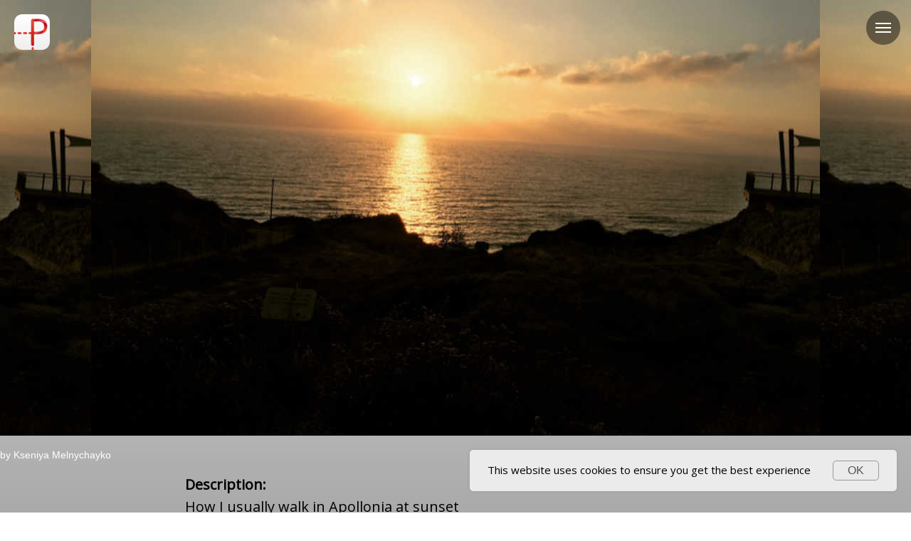

--- FILE ---
content_type: text/html; charset=UTF-8
request_url: https://web.pinsteps.com/share/495
body_size: 36785
content:
<!DOCTYPE html>
<html lang="en">
<head>
    <!-- Global site tag (gtag.js) - Google Analytics -->
    <script async src="https://www.googletagmanager.com/gtag/js?id=UA-126686454-1"></script>
    <script>
        window.dataLayer = window.dataLayer || [];
        function gtag(){dataLayer.push(arguments);}
        gtag('js', new Date());

        gtag('config', 'UA-126686454-1');
    </script>

    <meta charset="UTF-8">
    <meta http-equiv="X-UA-Compatible" content="IE=edge">
    <meta name="viewport" content="width=device-width, initial-scale=1">
    <meta name="apple-itunes-app" content="app-id=1271374440">
    <link rel="shortcut icon" href="/pinsteps.ico" type="image/x-icon">
    <link rel="apple-touch-icon" href="/pinsteps.ico">
    <script src="https://code.jquery.com/jquery-1.10.2.min.js"
            crossorigin="anonymous">
    </script>

    <meta name="csrf-param" content="_csrf-backend">
<meta name="csrf-token" content="Nvs-QpsVbcjwoBzUUzfvtjyu5OFEzwdQhTlagXuOFOVivl8F2nEZ-Z3ETpNjcIj4UMmR0S-ZaBnBbT7MC_hhrg==">
    <title>My beloved Herzliya!. Places to visit in Herzliya</title>
    <meta itemprop="name" content="My beloved Herzliya!. Places to visit in Herzliya">
<meta name="twitter:title" content="My beloved Herzliya!. Places to visit in Herzliya">
<meta property="og:title" content="My beloved Herzliya!. Places to visit in Herzliya">
<meta name="description" content="How I usually walk in Apollonia at sunset">
<meta itemprop="description" content="How I usually walk in Apollonia at sunset">
<meta name="twitter:description" content="How I usually walk in Apollonia at sunset">
<meta property="og:description" content="How I usually walk in Apollonia at sunset">
<meta name="author" content="Kseniya Melnychayko">
<meta itemprop="image" content="https://s3.us-east-2.amazonaws.com/media.pinsteps/pictures/crop/8b5jasPdDlHNEOVWj3cU19ElfmMjviES.jpg">
<meta name="twitter:image:src" content="https://s3.us-east-2.amazonaws.com/media.pinsteps/pictures/crop/8b5jasPdDlHNEOVWj3cU19ElfmMjviES.jpg">
<meta property="og:image" content="https://s3.us-east-2.amazonaws.com/media.pinsteps/pictures/crop/8b5jasPdDlHNEOVWj3cU19ElfmMjviES.jpg">
<meta name="og:image" content="https://s3.us-east-2.amazonaws.com/media.pinsteps/pictures/crop/8b5jasPdDlHNEOVWj3cU19ElfmMjviES.jpg">
<meta name="twitter:site" content="https://pinsteps.com">
<meta property="og:site_name" content="https://pinsteps.com">
<meta property="og:see_also" content="https://pinsteps.com">
<meta property="og:url" content="https://web.pinsteps.com/share/495?l=en">
<meta name="twitter:url" content="https://web.pinsteps.com/share/495?l=en">
<meta property="og:locale:alternate" content="en">
<meta property="og:locale" content="en">
<meta name="twitter:creator" content="@PinstepsTravel">
<meta name="article:tag" content="pinsteps,travel,story,journey,adventure">
<meta property="fb:admins" content="10212893033895974">
<meta property="fb:app_id" content="165645310649259">
<meta name="twitter:card" content="summary_large_image">
<meta property="og:type" content="article">
<link href="https://web.pinsteps.com/share/495?l=en" rel="canonical">
<link href="/assets/f472a916/leaflet.css?v=1617220376" rel="stylesheet">
<link href="/assets/23148be5/leaflet.fullscreen.css?v=1617220376" rel="stylesheet">
<link href="https://unpkg.com/leaflet-control-geocoder/dist/Control.Geocoder.css" rel="stylesheet">
<link href="/css/tilda/tilda-grid-3.0.min.css?v=1582550116" rel="stylesheet">
<link href="/css/tilda/tilda-blocks-2.14.css?v=1656339979" rel="stylesheet">
<link href="/css/tilda/tilda-animation-1.0.min.css?v=1582550116" rel="stylesheet">
<link href="/css/tilda/tilda-menusub-1.0.min.css?v=1603364533" rel="stylesheet">
<link href="/css/tilda/tilda-highlight.min.css?v=1656339979" rel="stylesheet">
<link href="/css/tilda/tilda-forms-1.0.min.css?v=1656339979" rel="stylesheet">
<link href="/css/tilda/tilda-slds-1.4.min.css?v=1603364533" rel="stylesheet">
<link href="/css/tilda/tilda-popup-1.1.min.css?v=1582550116" rel="stylesheet">
<link href="/css/tilda/tilda-zoom-2.0.min.css?v=1603364533" rel="stylesheet">
<link href="/css/jquery.fancybox.min.css?v=1534964655" rel="stylesheet">
<link href="/css/reset.css?v=1534964655" rel="stylesheet">
<link href="/css/style.css?v=1603364533" rel="stylesheet">
<link href="/css/likely.css?v=1534964655" rel="stylesheet">
<link href="/css/stylem.css?v=1534964655" rel="stylesheet" media="only screen and (max-width:770px)">
<link href="/css/unite-gallery.css?v=1603364533" rel="stylesheet">
<script src="/assets/5b171b80/map-adapter.js?v=1617220376"></script>
<script>
/**
 * Global container for map object of track route polyline
 * @type {object}
 */
var routePolyline = null;

/**
 * Global collection of map objects for milestones markers
 * @type {Array}
 */
var milestonesMarkers = [];

var editablePolylineAssetsPath = "/assets/a753d978/";</script></head>
<body style="margin: 0;"
      >


<!--allrecords-->
<div id="allrecords" class="t-records" data-hook="blocks-collection-content-node" data-tilda-project-id="59525"
     data-tilda-page-id="3131807" data-tilda-page-alias="pinsteps-web-view"
     data-tilda-formskey="8c17e7d14c7f2e98bca1990c587edccc">

    
<!--    Logo icon-->
<div id="rec214788742" class="r t-rec t-rec_pb_0 t-screenmin-640px" style="padding-bottom:0px; "
     data-record-type="145" data-screen-min="640px">
    <!-- T135 -->
    <div class="t135"
         style="position:fixed; z-index:214788742; top:20px; left:20px; max-width: 50px; width: 100%; right:; min-height:30px;">
        <a href="/"><img
                    src="https://static.tildacdn.com/tild6364-3064-4661-a339-366134356661/pinsteps_icon_512.png"
                    imgfield="img" class="t135__img" style="max-width: 50px; width: 100%; display: block;"></a>
    </div>
</div>
<!--    Logo icon end-->


<!--    Burger menu-->
<div id="rec214788810" class="r t-rec t-rec_pt_0 t-rec_pb_90" style="position:absolute; padding-top:0px;padding-bottom:90px; "
     data-animationappear="off" data-record-type="450">
    <div class="t450__burger_container t450__small " data-appearoffset="" data-hideoffset="" style="top:15px; ">
        <div class="t450__burger_bg t450__burger_cirqle" style="; opacity:0.50;"></div>
        <div class="t450__burger"><span style="background-color:#ffffff;"></span> <span
                    style="background-color:#ffffff;"></span> <span style="background-color:#ffffff;"></span> <span
                    style="background-color:#ffffff;"></span></div>
    </div>
    <!-- t450 -->
    <div id="nav214788810marker"></div>
    <div class="t450__overlay ">
        <div class="t450__overlay_bg" style=" "></div>
    </div>
    <div id="nav214788810" class="t450 " data-tooltip-hook="#menuopen"
         style="max-width: 280px;background-color: #111111;">
        <div class="t450__close t450_opened " style="background-color: #111111;">
            <div class="t450__close_icon"><span style="background-color:#ffffff;"></span> <span
                        style="background-color:#ffffff;"></span> <span style="background-color:#ffffff;"></span>
                <span style="background-color:#ffffff;"></span></div>
        </div>
        <div class="t450__container t-align_left">
            <div class="t450__top">
                <div class="t450__logowrapper"><a href="/home"
                                                  style="color:#ffffff;font-size:20px;font-family:&apos;Open Sans&apos;;text-transform:uppercase;"><img
                                src="https://static.tildacdn.com/tild6430-3666-4432-a338-336165666561/pinsteps_logo_white.png"
                                class="t450__logoimg" imgfield="img" style="max-width: 220px;" alt=""></a></div>
                <div class="t450__menu">
                    <ul class="t450__list">

                                                                                    <li class="t450__list_item">
                                    <a class="t-menu__link-item " href="https://web.pinsteps.com/profile/144/tracks?l=en"
                                           data-menu-submenu-hook=""
                                           style="color:#ffffff;font-size:20px;font-weight:300;font-family:&apos;Roboto&apos;;"
                                           data-menu-item-number="1">Kseniya Melnychayko routes                                    </a>
                                </li>
                                                    
                                                    <li class="t450__list_item">
                                    <span class="t-menu__link-item"
                                          style="color:#ffffff;font-size:20px;font-weight:300;font-family:&apos;Open Sans&apos;;"
                                          data-menu-item-number="5">
                                        Languages:
                                                                                    <a style="color:wheat; text-decoration: underline"
                                               href="?l=en">
                                                en,                                            </a>
                                                                                    <a style="color:wheat; text-decoration: underline"
                                               href="?l=he">
                                                he,                                            </a>
                                                                                    <a style="color:wheat; text-decoration: underline"
                                               href="?l=ru">
                                                ru                                            </a>
                                                                            </span>
                            </li>
                        
                        <li class="t450__list_item"><a class="t-menu__link-item " href="https://pinsteps.com/about-app"
                                                       data-menu-submenu-hook=""
                                                       style="color:#ffffff;font-size:20px;font-weight:300;font-family:&apos;Roboto&apos;;"
                                                       data-menu-item-number="1">
                                About app</a></li>
                        <li class="t450__list_item"><a class="t-menu__link-item " href="https://pinsteps.com/#download"
                                                       data-menu-submenu-hook=""
                                                       style="color:#ffffff;font-size:20px;font-weight:300;font-family:&apos;Roboto&apos;;"
                                                       data-menu-item-number="2">
                                Download</a></li>
                        <li class="t450__list_item"><a class="t-menu__link-item " href="https://pinsteps.com/team"
                                                       data-menu-submenu-hook=""
                                                       style="color:#ffffff;font-size:20px;font-weight:300;font-family:&apos;Roboto&apos;;"
                                                       data-menu-item-number="3">
                                Our team</a></li>
                        <li class="t450__list_item"><a class="t-menu__link-item "
                                                       href="https://pinsteps.com/support#contacts"
                                                       data-menu-submenu-hook=""
                                                       style="color:#ffffff;font-size:20px;font-weight:300;font-family:&apos;Roboto&apos;;"
                                                       data-menu-item-number="4">
                                Contacts</a></li>
                        <li class="t450__list_item"><a class="t-menu__link-item " href="https://pinsteps.com/hotels"
                                                       data-menu-submenu-hook=""
                                                       style="color:#ffffff;font-size:20px;font-weight:300;font-family:&apos;Roboto&apos;;"
                                                       data-menu-item-number="5">
                                For hotels</a></li>
                        <li class="t450__list_item"><a class="t-menu__link-item "
                                                       href="https://pinsteps.com/connection-flights"
                                                       data-menu-submenu-hook=""
                                                       style="color:#ffffff;font-size:20px;font-weight:300;font-family:&apos;Roboto&apos;;"
                                                       data-menu-item-number="6">
                                For Airports</a></li>
                        <li class="t450__list_item"><a class="t-menu__link-item "
                                                       href="https://pinsteps.com/gaming-routes"
                                                       data-menu-submenu-hook=""
                                                       style="color:#ffffff;font-size:20px;font-weight:300;font-family:&apos;Roboto&apos;;"
                                                       data-menu-item-number="7">
                                City quest</a></li>
                        <li class="t450__list_item"><a class="t-menu__link-item " href="https://admin.pinsteps.com"
                                                       data-menu-submenu-hook=""
                                                       style="color:#ffffff;font-size:20px;font-weight:300;font-family:&apos;Roboto&apos;;"
                                                       data-menu-item-number="8">
                                Sign in - for guides</a></li>
                    </ul>
                </div>
            </div>
            <div class="t450__rightside">
                <div class="t450__rightcontainer">
                    <div class="t450__right_descr t-descr t-descr_xs" field="descr" style="">
                        Our social networks                    </div>
                    <div class="t450__right_social_links">
                        <div class="t450__right_social_links_wrap">
                            <div class="t450__right_social_links_item"><a
                                        href="https://www.facebook.com/pinsteps.travel/" target="_blank">
                                    <svg style="fill:#ffffff;" version="1.1" id="Layer_1"
                                         xmlns="http://www.w3.org/2000/svg"
                                         x="0px" y="0px" width="30px"
                                         height="30px" viewBox="0 0 48 48" enable-background="new 0 0 48 48"
                                         xml:space="preserve"> <path
                                                d="M47.761,24c0,13.121-10.638,23.76-23.758,23.76C10.877,47.76,0.239,37.121,0.239,24c0-13.124,10.638-23.76,23.764-23.76 C37.123,0.24,47.761,10.876,47.761,24 M20.033,38.85H26.2V24.01h4.163l0.539-5.242H26.2v-3.083c0-1.156,0.769-1.427,1.308-1.427 h3.318V9.168L26.258,9.15c-5.072,0-6.225,3.796-6.225,6.224v3.394H17.1v5.242h2.933V38.85z"/> </svg>
                                </a></div>
                            <div class="t450__right_social_links_item"><a
                                        href="https://twitter.com/PinstepsTravel?s=09" target="_blank">
                                    <svg version="1.1" id="Layer_1" xmlns="http://www.w3.org/2000/svg"
                                         x="0px" y="0px" width="30px"
                                         height="30px" viewBox="0 0 48 48" enable-background="new 0 0 48 48"
                                         xml:space="preserve"> <path style="fill:#ffffff;"
                                                                     d="M47.762,24c0,13.121-10.639,23.76-23.761,23.76S0.24,37.121,0.24,24c0-13.124,10.639-23.76,23.761-23.76 S47.762,10.876,47.762,24 M38.031,12.375c-1.177,0.7-2.481,1.208-3.87,1.481c-1.11-1.186-2.694-1.926-4.447-1.926 c-3.364,0-6.093,2.729-6.093,6.095c0,0.478,0.054,0.941,0.156,1.388c-5.063-0.255-9.554-2.68-12.559-6.367 c-0.524,0.898-0.825,1.947-0.825,3.064c0,2.113,1.076,3.978,2.711,5.07c-0.998-0.031-1.939-0.306-2.761-0.762v0.077 c0,2.951,2.1,5.414,4.889,5.975c-0.512,0.14-1.05,0.215-1.606,0.215c-0.393,0-0.775-0.039-1.146-0.109 c0.777,2.42,3.026,4.182,5.692,4.232c-2.086,1.634-4.712,2.607-7.567,2.607c-0.492,0-0.977-0.027-1.453-0.084 c2.696,1.729,5.899,2.736,9.34,2.736c11.209,0,17.337-9.283,17.337-17.337c0-0.263-0.004-0.527-0.017-0.789 c1.19-0.858,2.224-1.932,3.039-3.152c-1.091,0.485-2.266,0.811-3.498,0.958C36.609,14.994,37.576,13.8,38.031,12.375"/> </svg>
                                </a></div>
                            <div class="t450__right_social_links_item"><a
                                        href="https://www.youtube.com/channel/UCFVWWkHjpZUIYhexSJ__19w"
                                        target="_blank">
                                    <svg version="1.1" id="Layer_1" xmlns="http://www.w3.org/2000/svg"
                                         x="0px" y="0px" width="30px"
                                         height="30px" viewBox="-455 257 48 48"
                                         enable-background="new -455 257 48 48" xml:space="preserve"> <path
                                                style="fill:#ffffff;"
                                                d="M-431,257.013c13.248,0,23.987,10.74,23.987,23.987s-10.74,23.987-23.987,23.987s-23.987-10.74-23.987-23.987 S-444.248,257.013-431,257.013z M-419.185,275.093c-0.25-1.337-1.363-2.335-2.642-2.458c-3.054-0.196-6.119-0.355-9.178-0.357 c-3.059-0.002-6.113,0.154-9.167,0.347c-1.284,0.124-2.397,1.117-2.646,2.459c-0.284,1.933-0.426,3.885-0.426,5.836 s0.142,3.903,0.426,5.836c0.249,1.342,1.362,2.454,2.646,2.577c3.055,0.193,6.107,0.39,9.167,0.39c3.058,0,6.126-0.172,9.178-0.37 c1.279-0.124,2.392-1.269,2.642-2.606c0.286-1.93,0.429-3.879,0.429-5.828C-418.756,278.971-418.899,277.023-419.185,275.093z M-433.776,284.435v-7.115l6.627,3.558L-433.776,284.435z"/> </svg>
                                </a></div>
                            <div class="t450__right_social_links_item"><a
                                        href="https://www.instagram.com/pinsteps.travel/" target="_blank">
                                    <svg version="1.1" id="Layer_1" xmlns="http://www.w3.org/2000/svg"
                                         width="30px" height="30px"
                                         viewBox="0 0 30 30" xml:space="preserve"> <path style="fill:#ffffff;"
                                                                                         d="M15,11.014 C12.801,11.014 11.015,12.797 11.015,15 C11.015,17.202 12.802,18.987 15,18.987 C17.199,18.987 18.987,17.202 18.987,15 C18.987,12.797 17.199,11.014 15,11.014 L15,11.014 Z M15,17.606 C13.556,17.606 12.393,16.439 12.393,15 C12.393,13.561 13.556,12.394 15,12.394 C16.429,12.394 17.607,13.561 17.607,15 C17.607,16.439 16.444,17.606 15,17.606 L15,17.606 Z"></path>
                                        <path style="fill:#ffffff;"
                                              d="M19.385,9.556 C18.872,9.556 18.465,9.964 18.465,10.477 C18.465,10.989 18.872,11.396 19.385,11.396 C19.898,11.396 20.306,10.989 20.306,10.477 C20.306,9.964 19.897,9.556 19.385,9.556 L19.385,9.556 Z"></path>
                                        <path style="fill:#ffffff;"
                                              d="M15.002,0.15 C6.798,0.15 0.149,6.797 0.149,15 C0.149,23.201 6.798,29.85 15.002,29.85 C23.201,29.85 29.852,23.202 29.852,15 C29.852,6.797 23.201,0.15 15.002,0.15 L15.002,0.15 Z M22.666,18.265 C22.666,20.688 20.687,22.666 18.25,22.666 L11.75,22.666 C9.312,22.666 7.333,20.687 7.333,18.28 L7.333,11.734 C7.333,9.312 9.311,7.334 11.75,7.334 L18.25,7.334 C20.688,7.334 22.666,9.312 22.666,11.734 L22.666,18.265 L22.666,18.265 Z"></path> </svg>
                                </a></div>
                        </div>
                    </div>
                </div>
            </div>
        </div>
    </div>
    <script type="text/javascript">
        $(document).ready(function () {
            $("#rec214788810").attr('data-animationappear', 'off');
            $("#rec214788810").css('opacity', '1');
            t450_initMenu('214788810');
        });
    </script>
    <style>
        #rec214788810 .t-menu__link-item {
            -webkit-transition: color 0.3s ease-in-out, opacity 0.3s ease-in-out;
            transition: color 0.3s ease-in-out, opacity 0.3s ease-in-out;
        }

        #rec214788810 .t-menu__link-item:not(.t-active):not(.tooltipstered):hover {
            color: #ffffff !important;
            opacity: 0.5 !important;
        }

        @supports (overflow:-webkit-marquee) and (justify-content:inherit) {
            #rec214788810 .t-menu__link-item, #rec214788810 .t-menu__link-item.t-active {
                opacity: 1 !important;
            }
        }
    </style>
    <script type="text/javascript"> $(document).ready(function () {
            setTimeout(function () {
                t_menusub_init('214788810');
            }, 500);
        });
    </script>
    <style>
        @media screen and (max-width: 980px) {
            #rec214788810 .t-menusub__menu .t-menusub__link-item {
                color: #ffffff !important;
            }

            #rec214788810 .t-menusub__menu .t-menusub__link-item.t-active {
                color: #ffffff !important;
            }
        }
    </style>
</div>
<!--    Burger menu end-->


    <div id="rec59103956" class="r t-rec t-rec_pb_0" style="padding-bottom:0px; " data-animationappear="off"
         data-record-type="274">
        <!-- t255 -->
        <!-- cover -->


        <div class="t-cover" id="recorddiv59103956" bgimgfield="img"
             style="height:85vh; background-image:-webkit-linear-gradient(top, #ccc, #777); background-image:-moz-linear-gradient(top, #ccc, #777); background-image:-o-linear-gradient(top, #ccc, #777); background-image:-ms-linear-gradient(top, #ccc, #777); background-image:linear-gradient(top, #ccc, #777); ">

            <div class="t-cover__carrier" id="coverCarry59103956" data-content-cover-id="59103956"
                 data-content-cover-bg="https://s3.us-east-2.amazonaws.com/media.pinsteps/pictures/crop/8b5jasPdDlHNEOVWj3cU19ElfmMjviES.jpg"
                 data-content-cover-height="85vh" data-content-cover-parallax="fixed"
                 style="background-image:url('https://s3.us-east-2.amazonaws.com/media.pinsteps/pictures/crop/8b5jasPdDlHNEOVWj3cU19ElfmMjviES.jpg');height:85vh; background-position:center bottom;"></div>

            <div class="t-cover__filter"
                 style="height:85vh;background-image: -moz-linear-gradient(top, rgba(0,0,0,0.30), rgba(0,0,0,0.50));background-image: -webkit-linear-gradient(top, rgba(0,0,0,0.30), rgba(0,0,0,0.50));background-image: -o-linear-gradient(top, rgba(0,0,0,0.30), rgba(0,0,0,0.50));background-image: -ms-linear-gradient(top, rgba(0,0,0,0.30), rgba(0,0,0,0.50));background-image: linear-gradient(top, rgba(0,0,0,0.30), rgba(0,0,0,0.50));filter: progid:DXImageTransform.Microsoft.gradient(startColorStr='#b2000000', endColorstr='#7f000000');"></div>
            <div class="t255">
                <div class="t-container">
                    <div class="t-width t-width_10 t255__mainblock">
                        <div class="t-cover__wrapper t-valign_middle" style="height:100vh;">
                            <div class="t255__wrapper" data-hook-content="covercontent">
                                <div class="t255__uptitle t-uptitle t-uptitle_xs" style="" field="subtitle">
                                    <h2>Places to visit in Herzliya</h2>
                                </div>
                                <div class="t255__title t-title t-title_sm t-uppercase"
                                     style="text-transform:uppercase;" field="title">
                                    <h1><strong>My beloved Herzliya!</strong></h1>
                                    <br/>
                                </div>
                                <span class="space"></span>
                            </div>
                        </div>
                        <div class="t255__userblock">
                            <a href="https://web.pinsteps.com/profile/144/tracks?l=en"
                               style="color:#ffffff !important;">
                                <div class="t255__userblock-img t-bgimg" imgfield="img2"
                                     data-original="https://graph.facebook.com/1238177939647172/picture?type=large&redirect=true&width=160&height=160"
                                     style="background-image: url('https://graph.facebook.com/1238177939647172/picture?type=large&redirect=true&width=160&height=160');">
                                </div>
                                <div class="t255__userblock-descr t-descr t-descr_xxs" field="title2">
                                   by                                    <strong></strong>
                                    Kseniya Melnychayko<br/>
                                </div>
                            </a>
                        </div>
                    </div>
                </div>
            </div>


        </div>

    </div>


    
            <div id="rec59103963" class="r t-rec t-rec_pt_45 t-rec_pb_90" style="padding-top:45px;padding-bottom:90px; "
             data-record-type="106">
            <!-- T004 -->
            <div class="t004">
                <div class="t-container ">
                    <div class="t-col t-col_8 t-prefix_2">
                        <div field="text" class="t-text t-text_md  "><strong>Description:</strong>
                            <p>How I usually walk in Apollonia at sunset</p>
                        </div>
                    </div>
                </div>
                                    <div class="t-container ">
                        <div class="t-col t-col_8 t-prefix_2">
                            <div field="text" class="t-text t-text_md  "><strong>Languages:</strong>
                                                                    <a href="?l=en">
                                        <strong>EN</strong>,                                    </a>
                                                                    <a href="?l=he">
                                        <strong>HE</strong>,                                    </a>
                                                                    <a href="?l=ru">
                                        <strong>RU</strong>                                    </a>
                                                            </div>
                        </div>
                    </div>
                
            </div>
        </div>
    
    <div id="rec214847242" class="r t-rec t-rec_pt_75 t-rec_pb_150" style="padding-top:75px;padding-bottom:150px; "
         data-record-type="102">
        <!-- T090 -->
        <div class="t090">
            <div class="t-container">
                <div class="t-col t-col_6 t-prefix_3">
                    <div class="t090__outer">
                        <div class="t090__text t-descr" style="" field="text">
                            Author & Co-authors                        </div>
                    </div>
                    <div style="overflow: hidden; width:100%; height:60px;">
                        <svg version="1.1" viewBox="0 0 1200 31.7" width="1200px" height="40px">
                            <g>
                                <polygon points="40,31.7 40,4 0,4 0,0 44,0 44,22.3 67.2,0 1200,0 1200,4 68.8,4 "/>
                            </g>
                        </svg>
                    </div>
                    <div class="t090__author">
                        <a href="https://web.pinsteps.com/profile/144/tracks?l=en">
                            <img class="t090__img t-img"
                                 src="https://graph.facebook.com/1238177939647172/picture?type=large&redirect=true&width=160&height=160"
                                 data-original="https://graph.facebook.com/1238177939647172/picture?type=large&redirect=true&width=160&height=160"
                                 imgfield="img"/>
                        </a>
                        <div class="t090__autor-title t-descr" style="" field="imgtitle">Kseniya Melnychayko (author)</div>
                        <div class="t090__autor-descr t-descr" style="" field="imgdescr"></div>
                    </div>
                                                                                                    <div class="t090__author" style="padding-top: 25px;">
                                <a href="https://web.pinsteps.com/profile/5/tracks?l=en">
                                    <img class="t090__img t-img"
                                         src="https://s3.us-east-2.amazonaws.com/media.pinsteps/pictures/crop/zfz1I1TIxtaHwSshrHXZUA7X4SFajQvx.jpg"
                                         data-original="https://s3.us-east-2.amazonaws.com/media.pinsteps/pictures/crop/zfz1I1TIxtaHwSshrHXZUA7X4SFajQvx.jpg"
                                         imgfield="img"/>
                                </a>
                                <div class="t090__autor-title t-descr" style="" field="imgtitle">Evgeny Praisman</div>
                                <div class="t090__autor-descr t-descr" style="" field="imgdescr">Здравствуйте! Меня зовут Женя, я путешественник и гид. Здесь я публикую свои путешествия и путеводители по городам и странам. Вы можете воспользоваться ими, как готовыми путеводителями, так и ресурсом для создания собственных маршрутов. Некоторые находятся в свободном доступе, некоторые открываются по промо коду. Чтобы получить промо код напишите мне сообщение на телефон +972 537907561 или на epraisman@gmail.com и я с радостью вам помогу! Иначе, зачем я всё это делаю?</div>
                            </div>
                                                            </div>
            </div>
        </div>
    </div>


    <div id="rec59103959" class="r t-rec t-rec_pt_30 t-rec_pb_45" style="padding-top:30px;padding-bottom:45px; "
         data-record-type="490">
        <!-- t490 -->
        <div class="t490">
            <div class="t-container">
                <div class="t490__col t-col t-col_3 t-align_center t-item t-animate" data-animate-style="fadeindown"
                     data-animate-chain="yes">
                    <div class="t490__bgimg  t-margin_auto t-bgimg" bgimgfield="li_img__1476968690512"
                         data-original="https://static.tildacdn.com/tild3463-6331-4136-b365-303865613064/distance-3.png"
                         style="width: 64px; height: 64px; background-image: url('https://static.tildacdn.com/tild3463-6331-4136-b365-303865613064/distance-3.png');"></div>
                    <div class="t490__wrappercenter ">
                        <div class="t-heading t-heading_md"
                             style="color:#8c8d99;font-size:14px;font-weight:400;font-family:'Roboto';text-transform:uppercase;"
                             field="li_title__1476968690512">Distance                        </div>
                        <div class="t-descr t-descr_xs" style="font-size:24px;font-weight:500;font-family:'Roboto';"
                             field="li_descr__1476968690512">
                            <strong>7.77 km</strong>
                        </div>
                    </div>
                </div>
                <div class="t490__col t-col t-col_3 t-align_center t-item t-animate" data-animate-style="fadeindown"
                     data-animate-chain="yes">
                    <div class="t490__bgimg  t-margin_auto t-bgimg" bgimgfield="li_img__1476968700508"
                         data-original="https://static.tildacdn.com/tild3730-6365-4766-a431-383462643435/time-left-2.png"
                         style="width: 64px; height: 64px; background-image: url('https://static.tildacdn.com/tild3730-6365-4766-a431-383462643435/time-left-2.png');"></div>
                    <div class="t490__wrappercenter ">
                        <div class="t-heading t-heading_md"
                             style="color:#8c8d99;font-size:14px;font-weight:400;font-family:'Roboto';text-transform:uppercase;"
                             field="li_title__1476968700508">Duration                        </div>
                        <div class="t-descr t-descr_xs" style="font-size:24px;font-weight:500;font-family:'Roboto';"
                             field="li_descr__1476968700508">
                            <strong>60h 27                                m</strong>
                        </div>
                    </div>
                </div>
                <div class="t490__col t-col t-col_3 t-align_center t-item t-animate" data-animate-style="fadeindown"
                     data-animate-chain="yes">
                    <div class="t490__bgimg  t-margin_auto t-bgimg" bgimgfield="li_img__1476968722790"
                         data-original="https://static.tildacdn.com/tild3430-6433-4966-a266-363663376637/like-2.png"
                         style="width: 64px; height: 64px; background-image: url('https://static.tildacdn.com/tild3430-6433-4966-a266-363663376637/like-2.png');">
                    </div>
                    <div class="t490__wrappercenter ">
                        <div class="t-heading t-heading_md"
                             style="color:#8c8d99;font-size:14px;font-weight:400;font-family:'Roboto';text-transform:uppercase;"
                             field="li_title__1476968722790">Likes                        </div>
                        <div class="t-descr t-descr_xs" style="font-size:24px;font-weight:500;font-family:'Roboto';"
                             field="li_descr__1476968722790">
                            <strong>6</strong>
                        </div>
                    </div>
                </div>

                <div class="t490__col t-col t-col_3 t-align_center t-item t-animate" data-animate-style="fadeindown"
                     data-animate-chain="yes">
                    <div class="t490__bgimg  t-margin_auto t-bgimg" bgimgfield="li_img__1530615784157"
                         data-original="https://static.tildacdn.com/tild3635-3961-4161-a336-303835376438/placeholder-2.png"
                         style="width: 64px; height: 64px; background-image: url('https://static.tildacdn.com/tild3635-3961-4161-a336-303835376438/placeholder-2.png');">
                    </div>
                    <div class="t490__wrappercenter ">
                        <div class="t-heading t-heading_md"
                             style="color:#8c8d99;font-size:14px;font-weight:400;font-family:'Roboto';text-transform:uppercase;"
                             field="li_title__1530615784157">Places with media                        </div>
                        <div class="t-descr t-descr_xs" style="font-size:24px;font-weight:500;font-family:'Roboto';"
                             field="li_descr__1530615784157">
                            <span>16</span>
                        </div>
                    </div>
                </div>
            </div>
        </div>
    </div>

    <div id="rec231355956_495" class="r t-rec" style="" data-record-type="215" >
        <a name="map" style="font-size:0;"></a>
    </div>
    <div id="rec59103961" class="r t-rec t-rec_pt_60 t-width_80" style="padding-top:60px;" data-record-type="125">
        <!-- T117 -->
        <div class="t117">
            <div class="t-width t-width_80 t-margin_auto">
                <!--                <a href="#popup:download" target="_blank">-->
                <div class="t117_map">
                    <div class="map-share">
                        <div id="mapid" style="width: 100%; height:100%; margin:0 auto;"></div>                    </div>
                </div>
                <!--                </a>-->
            </div>
        </div>
        <script type="text/javascript">
            var fireRefreshEventOnWindow = function () {
                var evt = document.createEvent("HTMLEvents");
                evt.initEvent('resize', true, false);
                window.dispatchEvent(evt);
            };
            $('.t117').bind('displayChanged', function () {
                fireRefreshEventOnWindow();
            });
        </script>
    </div>

            
    <div id="rec23135595690dace5e" class="r t-rec" style=" " data-record-type="215" >
        <a name="90dace5e" style="font-size:0;"></a>
    </div>

    <div id="rec184899960_1" class="r t-rec t-rec_pt_15 t-rec_pb_15" style="padding-top:15px;padding-bottom:15px; "
         data-record-type="373">
        <!-- T373 -->
        <div class="t373">
            <div class="t-container">
                <div class="t-col t-col_8 t-prefix_2">
                    <div class="t373__wrapper">
                        <div class="t373__col">
                            <div class="t373__circle " style="border: 0px solid #0000F0; top:3px; position: relative">
                                <div class="t373__title t-title" field="number" style="">1</div>
                            </div>
                        </div>
                        <div class="t373__col">
                            <div class="t373__text t-text t-text_md" style="" field="text">
                                <div style="font-size:26px;" data-customstyle="yes">
                                    <strong><a style="color: black; text-decoration: underline" href="https://web.pinsteps.com/place/90dace5e?l=en">You must sit in the bus 501, 601 or 91 from Azrieli mall and pick up in bus stop in Herzliya, like you see in a photo </a></strong>
                                    <a href="#map">
                                        <img class="share-place-img"
                                             style="cursor:pointer; top:4px; position: relative"
                                             src="https://web.pinsteps.com/img/pointer_on_map.png"
                                             alt="Share the place" height="26" width="26">
                                    </a>

                                    <a href="https://web.pinsteps.com/place/90dace5e?l=en">
                                        <img class="share-place-img"
                                             style="cursor:pointer; top:4px; position: relative"
                                             src="https://web.pinsteps.com/img/share-send.png"
                                             alt="Share the place" height="26" width="26">
                                    </a>
                                </div>
                            </div>
                        </div>
                    </div>
                </div>
            </div>
        </div>
    </div>

    
        
            <div id="rec184920321_1" class="r t-rec t-rec_pt_15 t-rec_pb_25" style="padding-top:15px;padding-bottom:15px; "
                 data-record-type="3">
                <!-- T107 -->
                <div class="t107">
                    <div class="t-align_center" itemscope itemtype="http://schema.org/ImageObject">
                        <meta itemprop="image"
                              content="https://s3.us-east-2.amazonaws.com/media.pinsteps/pictures/crop/3qU3X8LWIco5h0oqbUzKSyCora3ndvbw.jpg">
                        <img src="https://s3.us-east-2.amazonaws.com/media.pinsteps/pictures/crop/3qU3X8LWIco5h0oqbUzKSyCora3ndvbw.jpg"
                             data-original="https://s3.us-east-2.amazonaws.com/media.pinsteps/pictures/crop/3qU3X8LWIco5h0oqbUzKSyCora3ndvbw.jpg"
                             class="t107__width t-width t-width_8 t-img" imgfield="img"/>
                    </div>
                </div>
            </div>

        
    
    <div id="rec184902205_1" class="r t-rec t-rec_pt_10 t-rec_pb_60" style="padding-top:10px;padding-bottom:60px; "
         data-record-type="363">
        <!-- T029 -->
        <div class="t029">
            <div class="t029__container t-container">

                
                <div class="t029__col t-col t-col_8">
                    <div class="t029__linewrapper" style="opacity:0.2;">
                        <div class="t029__opacity t029__opacity_left"
                             style="background-image: -moz-linear-gradient(right, #000000, rgba(0,0,0,0)); background-image: -webkit-linear-gradient(right, #000000, rgba(0,0,0,0)); background-image: -o-linear-gradient(right, #000000, rgba(0,0,0,0)); background-image: -ms-linear-gradient(right, #000000, rgba(0,0,0,0));"></div>
                        <div class="t029__line" style="background: #000000;"></div>
                        <div class="t029__opacity t029__opacity_right"
                             style="background-image: -moz-linear-gradient(left, #000000, rgba(0,0,0,0)); background-image: -webkit-linear-gradient(left, #000000, rgba(0,0,0,0)); background-image: -o-linear-gradient(left, #000000, rgba(0,0,0,0)); background-image: -ms-linear-gradient(left, #000000, rgba(0,0,0,0));"></div>
                    </div>
                </div>
            </div>
        </div>
    </div>
            
    <div id="rec23135595690686316" class="r t-rec" style=" " data-record-type="215" >
        <a name="90686316" style="font-size:0;"></a>
    </div>

    <div id="rec184899960_2" class="r t-rec t-rec_pt_15 t-rec_pb_15" style="padding-top:15px;padding-bottom:15px; "
         data-record-type="373">
        <!-- T373 -->
        <div class="t373">
            <div class="t-container">
                <div class="t-col t-col_8 t-prefix_2">
                    <div class="t373__wrapper">
                        <div class="t373__col">
                            <div class="t373__circle " style="border: 0px solid #0000F0; top:3px; position: relative">
                                <div class="t373__title t-title" field="number" style="">2</div>
                            </div>
                        </div>
                        <div class="t373__col">
                            <div class="t373__text t-text t-text_md" style="" field="text">
                                <div style="font-size:26px;" data-customstyle="yes">
                                    <strong><a style="color: black; text-decoration: underline" href="https://web.pinsteps.com/place/90686316?l=en">If you move by bus 91, it will pick up you in this station </a></strong>
                                    <a href="#map">
                                        <img class="share-place-img"
                                             style="cursor:pointer; top:4px; position: relative"
                                             src="https://web.pinsteps.com/img/pointer_on_map.png"
                                             alt="Share the place" height="26" width="26">
                                    </a>

                                    <a href="https://web.pinsteps.com/place/90686316?l=en">
                                        <img class="share-place-img"
                                             style="cursor:pointer; top:4px; position: relative"
                                             src="https://web.pinsteps.com/img/share-send.png"
                                             alt="Share the place" height="26" width="26">
                                    </a>
                                </div>
                            </div>
                        </div>
                    </div>
                </div>
            </div>
        </div>
    </div>

    
        
            <div id="rec184920321_2" class="r t-rec t-rec_pt_15 t-rec_pb_25" style="padding-top:15px;padding-bottom:15px; "
                 data-record-type="3">
                <!-- T107 -->
                <div class="t107">
                    <div class="t-align_center" itemscope itemtype="http://schema.org/ImageObject">
                        <meta itemprop="image"
                              content="https://s3.us-east-2.amazonaws.com/media.pinsteps/pictures/crop/jkeKi1JiUPPBvS2pm0bvv0BarY6nlOzu.jpg">
                        <img src="https://s3.us-east-2.amazonaws.com/media.pinsteps/pictures/crop/jkeKi1JiUPPBvS2pm0bvv0BarY6nlOzu.jpg"
                             data-original="https://s3.us-east-2.amazonaws.com/media.pinsteps/pictures/crop/jkeKi1JiUPPBvS2pm0bvv0BarY6nlOzu.jpg"
                             class="t107__width t-width t-width_8 t-img" imgfield="img"/>
                    </div>
                </div>
            </div>

        
    
    <div id="rec184902205_2" class="r t-rec t-rec_pt_10 t-rec_pb_60" style="padding-top:10px;padding-bottom:60px; "
         data-record-type="363">
        <!-- T029 -->
        <div class="t029">
            <div class="t029__container t-container">

                
                <div class="t029__col t-col t-col_8">
                    <div class="t029__linewrapper" style="opacity:0.2;">
                        <div class="t029__opacity t029__opacity_left"
                             style="background-image: -moz-linear-gradient(right, #000000, rgba(0,0,0,0)); background-image: -webkit-linear-gradient(right, #000000, rgba(0,0,0,0)); background-image: -o-linear-gradient(right, #000000, rgba(0,0,0,0)); background-image: -ms-linear-gradient(right, #000000, rgba(0,0,0,0));"></div>
                        <div class="t029__line" style="background: #000000;"></div>
                        <div class="t029__opacity t029__opacity_right"
                             style="background-image: -moz-linear-gradient(left, #000000, rgba(0,0,0,0)); background-image: -webkit-linear-gradient(left, #000000, rgba(0,0,0,0)); background-image: -o-linear-gradient(left, #000000, rgba(0,0,0,0)); background-image: -ms-linear-gradient(left, #000000, rgba(0,0,0,0));"></div>
                    </div>
                </div>
            </div>
        </div>
    </div>
            
    <div id="rec231355956cbe9c2c7" class="r t-rec" style=" " data-record-type="215" >
        <a name="cbe9c2c7" style="font-size:0;"></a>
    </div>

    <div id="rec184899960_3" class="r t-rec t-rec_pt_15 t-rec_pb_15" style="padding-top:15px;padding-bottom:15px; "
         data-record-type="373">
        <!-- T373 -->
        <div class="t373">
            <div class="t-container">
                <div class="t-col t-col_8 t-prefix_2">
                    <div class="t373__wrapper">
                        <div class="t373__col">
                            <div class="t373__circle " style="border: 0px solid #0000F0; top:3px; position: relative">
                                <div class="t373__title t-title" field="number" style="">3</div>
                            </div>
                        </div>
                        <div class="t373__col">
                            <div class="t373__text t-text t-text_md" style="" field="text">
                                <div style="font-size:26px;" data-customstyle="yes">
                                    <strong><a style="color: black; text-decoration: underline" href="https://web.pinsteps.com/place/cbe9c2c7?l=en">Then you move in the bus no.29</a></strong>
                                    <a href="#map">
                                        <img class="share-place-img"
                                             style="cursor:pointer; top:4px; position: relative"
                                             src="https://web.pinsteps.com/img/pointer_on_map.png"
                                             alt="Share the place" height="26" width="26">
                                    </a>

                                    <a href="https://web.pinsteps.com/place/cbe9c2c7?l=en">
                                        <img class="share-place-img"
                                             style="cursor:pointer; top:4px; position: relative"
                                             src="https://web.pinsteps.com/img/share-send.png"
                                             alt="Share the place" height="26" width="26">
                                    </a>
                                </div>
                            </div>
                        </div>
                    </div>
                </div>
            </div>
        </div>
    </div>

    
        
            <div id="rec184920321_3" class="r t-rec t-rec_pt_15 t-rec_pb_25" style="padding-top:15px;padding-bottom:15px; "
                 data-record-type="3">
                <!-- T107 -->
                <div class="t107">
                    <div class="t-align_center" itemscope itemtype="http://schema.org/ImageObject">
                        <meta itemprop="image"
                              content="https://s3.us-east-2.amazonaws.com/media.pinsteps/pictures/crop/t4QNpko2nbi7vyzrv4Wbqc4bllZJqbCe.jpg">
                        <img src="https://s3.us-east-2.amazonaws.com/media.pinsteps/pictures/crop/t4QNpko2nbi7vyzrv4Wbqc4bllZJqbCe.jpg"
                             data-original="https://s3.us-east-2.amazonaws.com/media.pinsteps/pictures/crop/t4QNpko2nbi7vyzrv4Wbqc4bllZJqbCe.jpg"
                             class="t107__width t-width t-width_8 t-img" imgfield="img"/>
                    </div>
                </div>
            </div>

        
    
    <div id="rec184902205_3" class="r t-rec t-rec_pt_10 t-rec_pb_60" style="padding-top:10px;padding-bottom:60px; "
         data-record-type="363">
        <!-- T029 -->
        <div class="t029">
            <div class="t029__container t-container">

                
                <div class="t029__col t-col t-col_8">
                    <div class="t029__linewrapper" style="opacity:0.2;">
                        <div class="t029__opacity t029__opacity_left"
                             style="background-image: -moz-linear-gradient(right, #000000, rgba(0,0,0,0)); background-image: -webkit-linear-gradient(right, #000000, rgba(0,0,0,0)); background-image: -o-linear-gradient(right, #000000, rgba(0,0,0,0)); background-image: -ms-linear-gradient(right, #000000, rgba(0,0,0,0));"></div>
                        <div class="t029__line" style="background: #000000;"></div>
                        <div class="t029__opacity t029__opacity_right"
                             style="background-image: -moz-linear-gradient(left, #000000, rgba(0,0,0,0)); background-image: -webkit-linear-gradient(left, #000000, rgba(0,0,0,0)); background-image: -o-linear-gradient(left, #000000, rgba(0,0,0,0)); background-image: -ms-linear-gradient(left, #000000, rgba(0,0,0,0));"></div>
                    </div>
                </div>
            </div>
        </div>
    </div>
            
    <div id="rec231355956ce9eb1b8" class="r t-rec" style=" " data-record-type="215" >
        <a name="ce9eb1b8" style="font-size:0;"></a>
    </div>

    <div id="rec184899960_4" class="r t-rec t-rec_pt_15 t-rec_pb_15" style="padding-top:15px;padding-bottom:15px; "
         data-record-type="373">
        <!-- T373 -->
        <div class="t373">
            <div class="t-container">
                <div class="t-col t-col_8 t-prefix_2">
                    <div class="t373__wrapper">
                        <div class="t373__col">
                            <div class="t373__circle " style="border: 0px solid #0000F0; top:3px; position: relative">
                                <div class="t373__title t-title" field="number" style="">4</div>
                            </div>
                        </div>
                        <div class="t373__col">
                            <div class="t373__text t-text t-text_md" style="" field="text">
                                <div style="font-size:26px;" data-customstyle="yes">
                                    <strong><a style="color: black; text-decoration: underline" href="https://web.pinsteps.com/place/ce9eb1b8?l=en">Ygael Yadin street </a></strong>
                                    <a href="#map">
                                        <img class="share-place-img"
                                             style="cursor:pointer; top:4px; position: relative"
                                             src="https://web.pinsteps.com/img/pointer_on_map.png"
                                             alt="Share the place" height="26" width="26">
                                    </a>

                                    <a href="https://web.pinsteps.com/place/ce9eb1b8?l=en">
                                        <img class="share-place-img"
                                             style="cursor:pointer; top:4px; position: relative"
                                             src="https://web.pinsteps.com/img/share-send.png"
                                             alt="Share the place" height="26" width="26">
                                    </a>
                                </div>
                            </div>
                        </div>
                    </div>
                </div>
            </div>
        </div>
    </div>

    
                    <div id="rec184874216_4" class="r t-rec t-rec_pt_15 t-rec_pb_15" style="padding-top:15px;padding-bottom:15px; "
                 data-record-type="182">
                <!-- T167 -->
                <div class="t167">
                    <div class="t-container">
                        <div class="t-prefix_2 t-col t-col_10">
                            <div class="t-col t-col_5 t167__imgblock" itemscope itemtype="http://schema.org/ImageObject">
                                <meta itemprop="image"
                                      content="https://s3.us-east-2.amazonaws.com/media.pinsteps/pictures/crop/PPW9Zd6Q6vVqvqvQfsPLWOxebvybrHf2.jpg">
                                <img class="t167__img t-img"
                                     src="https://s3.us-east-2.amazonaws.com/media.pinsteps/pictures/crop/PPW9Zd6Q6vVqvqvQfsPLWOxebvybrHf2.jpg"
                                     data-original="https://s3.us-east-2.amazonaws.com/media.pinsteps/pictures/crop/PPW9Zd6Q6vVqvqvQfsPLWOxebvybrHf2.jpg"
                                     imgfield="img" data-tu-max-width="920" data-tu-max-height="920" data-zoomable="false"
                                     />
                                <div class="t167__imgdescr t-descr" style="" field="imgdescr" itemprop="description">Uploaded by Kseniya Melnychayko                                </div>
                            </div>
                            <div class="t-col t-col_8" style="margin:0; float:none; display:inherit;">
                                <div field="text" class="t167__text t-text t-text_md" style="">
                                    <p>Follow the sign to National Park Apollonia by Yigael Yadin street. Igal Yadin was famous Israeli archaeologists but he is more known as Chief of Staff of the Israel Defense Forces. Let us start to tell the story of Appolonia Arsuf. The city of Arsuf was founded at the beginning of the period of Persian rule (6th century to 4th century BC). The Phoenicians called the city captured by the Persians in honor of Reshef, the Phoenician god of war and thunder. The city was included in the protectorate of Sidon and entered the sphere of Phoenician influence. The Phoenician presence in Reshef grew rapidly and the city soon became famous, thanks to the production of a purple colored dye, produced from the shells of mollusks that lived along the coast, as well as extensive sea trade with the islands of the Aegean Sea and Greece.</p>
                                </div>
                            </div>
                        </div>
                    </div>
                </div>
            </div>
        
    
    <div id="rec184902205_4" class="r t-rec t-rec_pt_10 t-rec_pb_60" style="padding-top:10px;padding-bottom:60px; "
         data-record-type="363">
        <!-- T029 -->
        <div class="t029">
            <div class="t029__container t-container">

                
                <div class="t029__col t-col t-col_8">
                    <div class="t029__linewrapper" style="opacity:0.2;">
                        <div class="t029__opacity t029__opacity_left"
                             style="background-image: -moz-linear-gradient(right, #000000, rgba(0,0,0,0)); background-image: -webkit-linear-gradient(right, #000000, rgba(0,0,0,0)); background-image: -o-linear-gradient(right, #000000, rgba(0,0,0,0)); background-image: -ms-linear-gradient(right, #000000, rgba(0,0,0,0));"></div>
                        <div class="t029__line" style="background: #000000;"></div>
                        <div class="t029__opacity t029__opacity_right"
                             style="background-image: -moz-linear-gradient(left, #000000, rgba(0,0,0,0)); background-image: -webkit-linear-gradient(left, #000000, rgba(0,0,0,0)); background-image: -o-linear-gradient(left, #000000, rgba(0,0,0,0)); background-image: -ms-linear-gradient(left, #000000, rgba(0,0,0,0));"></div>
                    </div>
                </div>
            </div>
        </div>
    </div>
            
    <div id="rec2313559566d3fc0f9" class="r t-rec" style=" " data-record-type="215" >
        <a name="6d3fc0f9" style="font-size:0;"></a>
    </div>

    <div id="rec184899960_5" class="r t-rec t-rec_pt_15 t-rec_pb_15" style="padding-top:15px;padding-bottom:15px; "
         data-record-type="373">
        <!-- T373 -->
        <div class="t373">
            <div class="t-container">
                <div class="t-col t-col_8 t-prefix_2">
                    <div class="t373__wrapper">
                        <div class="t373__col">
                            <div class="t373__circle " style="border: 0px solid #0000F0; top:3px; position: relative">
                                <div class="t373__title t-title" field="number" style="">5</div>
                            </div>
                        </div>
                        <div class="t373__col">
                            <div class="t373__text t-text t-text_md" style="" field="text">
                                <div style="font-size:26px;" data-customstyle="yes">
                                    <strong><a style="color: black; text-decoration: underline" href="https://web.pinsteps.com/place/6d3fc0f9?l=en">Igal Yadin</a></strong>
                                    <a href="#map">
                                        <img class="share-place-img"
                                             style="cursor:pointer; top:4px; position: relative"
                                             src="https://web.pinsteps.com/img/pointer_on_map.png"
                                             alt="Share the place" height="26" width="26">
                                    </a>

                                    <a href="https://web.pinsteps.com/place/6d3fc0f9?l=en">
                                        <img class="share-place-img"
                                             style="cursor:pointer; top:4px; position: relative"
                                             src="https://web.pinsteps.com/img/share-send.png"
                                             alt="Share the place" height="26" width="26">
                                    </a>
                                </div>
                            </div>
                        </div>
                    </div>
                </div>
            </div>
        </div>
    </div>

    
        
            <div id="rec184969963_5" class="r t-rec t-rec_pt_0 t-rec_pb_25" style="padding-bottom:15px; "
                 data-animationappear="on" data-record-type="889">
                <!-- t889 -->
                <div class="t889" style="padding-top: 10px">
                    <div class="t889__wrapper t-align_center" style="height: auto">
                        <div class="t889__blockimg t-align_center " itemscope itemtype="http://schema.org/ImageObject">
                            <meta itemprop="image"
                                  content="https://s3.us-east-2.amazonaws.com/media.pinsteps/pictures/crop/5Z78AO5J7GMj2E7mLSpmXk6pZ42EDrbb.jpg">
                            <img src="https://s3.us-east-2.amazonaws.com/media.pinsteps/pictures/crop/5Z78AO5J7GMj2E7mLSpmXk6pZ42EDrbb.jpg"
                                 data-original="https://s3.us-east-2.amazonaws.com/media.pinsteps/pictures/crop/5Z78AO5J7GMj2E7mLSpmXk6pZ42EDrbb.jpg"
                                 class="t889__blockimg-img t-width t-img" imgfield="img"/></div>
                        <div class="t889__blocktext-wrapper t889__blocktext-right "
                             style="background-color: #efefef;width:280px;">
                            <div class="t889__blocktext t-align_left" style="background-color: #efefef;left: 0;">
                                <div class="t889__content">
                                    <div class="t889__title t-title " field="title" style="font-size:26px;">
                                        <a style="color: black; text-decoration: underline" href="https://web.pinsteps.com/place/6d3fc0f9?l=en">Igal Yadin</a>
                                    </div>
                                    <div class="t889__descr t-descr t-descr_sm " field="descr" style="">
                                        <p>Keep going to the National Park and tell the story. In the Hellenistic period, the city continued to develop. It was included in the sphere of influence of the Seleucids and served as an anchorage for the ships of the port of Jaffa. The rapidly growing Greek population, the development of Greek culture and the rapidly growing trade ties led to the Elenization of Arsuf and its renaming into Apollonia. </p>
                                    </div>
                                </div>
                            </div>
                        </div>
                    </div>
                </div>
                <script type="text/javascript"> $(document).ready(function () {
                        t889_init('184969963_5');
                    });
                </script>
            </div>

        
    
    <div id="rec184902205_5" class="r t-rec t-rec_pt_10 t-rec_pb_60" style="padding-top:10px;padding-bottom:60px; "
         data-record-type="363">
        <!-- T029 -->
        <div class="t029">
            <div class="t029__container t-container">

                
                <div class="t029__col t-col t-col_8">
                    <div class="t029__linewrapper" style="opacity:0.2;">
                        <div class="t029__opacity t029__opacity_left"
                             style="background-image: -moz-linear-gradient(right, #000000, rgba(0,0,0,0)); background-image: -webkit-linear-gradient(right, #000000, rgba(0,0,0,0)); background-image: -o-linear-gradient(right, #000000, rgba(0,0,0,0)); background-image: -ms-linear-gradient(right, #000000, rgba(0,0,0,0));"></div>
                        <div class="t029__line" style="background: #000000;"></div>
                        <div class="t029__opacity t029__opacity_right"
                             style="background-image: -moz-linear-gradient(left, #000000, rgba(0,0,0,0)); background-image: -webkit-linear-gradient(left, #000000, rgba(0,0,0,0)); background-image: -o-linear-gradient(left, #000000, rgba(0,0,0,0)); background-image: -ms-linear-gradient(left, #000000, rgba(0,0,0,0));"></div>
                    </div>
                </div>
            </div>
        </div>
    </div>
            
    <div id="rec231355956e1c5a5a7" class="r t-rec" style=" " data-record-type="215" >
        <a name="e1c5a5a7" style="font-size:0;"></a>
    </div>

    <div id="rec184899960_6" class="r t-rec t-rec_pt_15 t-rec_pb_15" style="padding-top:15px;padding-bottom:15px; "
         data-record-type="373">
        <!-- T373 -->
        <div class="t373">
            <div class="t-container">
                <div class="t-col t-col_8 t-prefix_2">
                    <div class="t373__wrapper">
                        <div class="t373__col">
                            <div class="t373__circle " style="border: 0px solid #0000F0; top:3px; position: relative">
                                <div class="t373__title t-title" field="number" style="">6</div>
                            </div>
                        </div>
                        <div class="t373__col">
                            <div class="t373__text t-text t-text_md" style="" field="text">
                                <div style="font-size:26px;" data-customstyle="yes">
                                    <strong><a style="color: black; text-decoration: underline" href="https://web.pinsteps.com/place/e1c5a5a7?l=en">National Park Appolonia </a></strong>
                                    <a href="#map">
                                        <img class="share-place-img"
                                             style="cursor:pointer; top:4px; position: relative"
                                             src="https://web.pinsteps.com/img/pointer_on_map.png"
                                             alt="Share the place" height="26" width="26">
                                    </a>

                                    <a href="https://web.pinsteps.com/place/e1c5a5a7?l=en">
                                        <img class="share-place-img"
                                             style="cursor:pointer; top:4px; position: relative"
                                             src="https://web.pinsteps.com/img/share-send.png"
                                             alt="Share the place" height="26" width="26">
                                    </a>
                                </div>
                            </div>
                        </div>
                    </div>
                </div>
            </div>
        </div>
    </div>

    
        
            <div id="rec184969963_6" class="r t-rec t-rec_pt_0 t-rec_pb_25" style="padding-bottom:15px; "
                 data-animationappear="on" data-record-type="889">
                <!-- t889 -->
                <div class="t889" style="padding-top: 10px">
                    <div class="t889__wrapper t-align_center" style="height: auto">
                        <div class="t889__blockimg t-align_center " itemscope itemtype="http://schema.org/ImageObject">
                            <meta itemprop="image"
                                  content="https://s3.us-east-2.amazonaws.com/media.pinsteps/pictures/crop/7wUp98oDxBq50FckQgHwcB9Kw2wZqEFu.jpg">
                            <img src="https://s3.us-east-2.amazonaws.com/media.pinsteps/pictures/crop/7wUp98oDxBq50FckQgHwcB9Kw2wZqEFu.jpg"
                                 data-original="https://s3.us-east-2.amazonaws.com/media.pinsteps/pictures/crop/7wUp98oDxBq50FckQgHwcB9Kw2wZqEFu.jpg"
                                 class="t889__blockimg-img t-width t-img" imgfield="img"/></div>
                        <div class="t889__blocktext-wrapper t889__blocktext-right "
                             style="background-color: #efefef;width:280px;">
                            <div class="t889__blocktext t-align_left" style="background-color: #efefef;left: 0;">
                                <div class="t889__content">
                                    <div class="t889__title t-title " field="title" style="font-size:26px;">
                                        <a style="color: black; text-decoration: underline" href="https://web.pinsteps.com/place/e1c5a5a7?l=en">National Park Appolonia </a>
                                    </div>
                                    <div class="t889__descr t-descr t-descr_sm " field="descr" style="">
                                        <p>And here we are at the entrance to the Appolonia. Here you can see the entrance fees. </p>
                                    </div>
                                </div>
                            </div>
                        </div>
                    </div>
                </div>
                <script type="text/javascript"> $(document).ready(function () {
                        t889_init('184969963_6');
                    });
                </script>
            </div>

        
    
    <div id="rec184902205_6" class="r t-rec t-rec_pt_10 t-rec_pb_60" style="padding-top:10px;padding-bottom:60px; "
         data-record-type="363">
        <!-- T029 -->
        <div class="t029">
            <div class="t029__container t-container">

                
                <div class="t029__col t-col t-col_8">
                    <div class="t029__linewrapper" style="opacity:0.2;">
                        <div class="t029__opacity t029__opacity_left"
                             style="background-image: -moz-linear-gradient(right, #000000, rgba(0,0,0,0)); background-image: -webkit-linear-gradient(right, #000000, rgba(0,0,0,0)); background-image: -o-linear-gradient(right, #000000, rgba(0,0,0,0)); background-image: -ms-linear-gradient(right, #000000, rgba(0,0,0,0));"></div>
                        <div class="t029__line" style="background: #000000;"></div>
                        <div class="t029__opacity t029__opacity_right"
                             style="background-image: -moz-linear-gradient(left, #000000, rgba(0,0,0,0)); background-image: -webkit-linear-gradient(left, #000000, rgba(0,0,0,0)); background-image: -o-linear-gradient(left, #000000, rgba(0,0,0,0)); background-image: -ms-linear-gradient(left, #000000, rgba(0,0,0,0));"></div>
                    </div>
                </div>
            </div>
        </div>
    </div>
            
    <div id="rec231355956af39c9f6" class="r t-rec" style=" " data-record-type="215" >
        <a name="af39c9f6" style="font-size:0;"></a>
    </div>

    <div id="rec184899960_7" class="r t-rec t-rec_pt_15 t-rec_pb_15" style="padding-top:15px;padding-bottom:15px; "
         data-record-type="373">
        <!-- T373 -->
        <div class="t373">
            <div class="t-container">
                <div class="t-col t-col_8 t-prefix_2">
                    <div class="t373__wrapper">
                        <div class="t373__col">
                            <div class="t373__circle " style="border: 0px solid #0000F0; top:3px; position: relative">
                                <div class="t373__title t-title" field="number" style="">7</div>
                            </div>
                        </div>
                        <div class="t373__col">
                            <div class="t373__text t-text t-text_md" style="" field="text">
                                <div style="font-size:26px;" data-customstyle="yes">
                                    <strong><a style="color: black; text-decoration: underline" href="https://web.pinsteps.com/place/af39c9f6?l=en">National Park Appolonia </a></strong>
                                    <a href="#map">
                                        <img class="share-place-img"
                                             style="cursor:pointer; top:4px; position: relative"
                                             src="https://web.pinsteps.com/img/pointer_on_map.png"
                                             alt="Share the place" height="26" width="26">
                                    </a>

                                    <a href="https://web.pinsteps.com/place/af39c9f6?l=en">
                                        <img class="share-place-img"
                                             style="cursor:pointer; top:4px; position: relative"
                                             src="https://web.pinsteps.com/img/share-send.png"
                                             alt="Share the place" height="26" width="26">
                                    </a>
                                </div>
                            </div>
                        </div>
                    </div>
                </div>
            </div>
        </div>
    </div>

    
        
            <div id="rec184969963_7" class="r t-rec t-rec_pt_0 t-rec_pb_25" style="padding-bottom:15px; "
                 data-animationappear="on" data-record-type="889">
                <!-- t889 -->
                <div class="t889" style="padding-top: 10px">
                    <div class="t889__wrapper t-align_center" style="height: auto">
                        <div class="t889__blockimg t-align_center " itemscope itemtype="http://schema.org/ImageObject">
                            <meta itemprop="image"
                                  content="https://s3.us-east-2.amazonaws.com/media.pinsteps/pictures/crop/KK7LuLJuxTctl0ZJoQN0Oe3pvhc0IDHR.jpg">
                            <img src="https://s3.us-east-2.amazonaws.com/media.pinsteps/pictures/crop/KK7LuLJuxTctl0ZJoQN0Oe3pvhc0IDHR.jpg"
                                 data-original="https://s3.us-east-2.amazonaws.com/media.pinsteps/pictures/crop/KK7LuLJuxTctl0ZJoQN0Oe3pvhc0IDHR.jpg"
                                 class="t889__blockimg-img t-width t-img" imgfield="img"/></div>
                        <div class="t889__blocktext-wrapper t889__blocktext-right "
                             style="background-color: #efefef;width:280px;">
                            <div class="t889__blocktext t-align_left" style="background-color: #efefef;left: 0;">
                                <div class="t889__content">
                                    <div class="t889__title t-title " field="title" style="font-size:26px;">
                                        <a style="color: black; text-decoration: underline" href="https://web.pinsteps.com/place/af39c9f6?l=en">National Park Appolonia </a>
                                    </div>
                                    <div class="t889__descr t-descr t-descr_sm " field="descr" style="">
                                        <p>Payment station and storytelling at the same time! The replacement of the name from Phoenician to Greek was facilitated by the fact that Phoenician Reshef and Greek Apollo are very close in the pantheon of these two gods. In the Roman period, Appolonia became the center of the entire coastal region of the Sharon valley, and a large settlement between Jaffa and Caesarea.</p>
                                    </div>
                                </div>
                            </div>
                        </div>
                    </div>
                </div>
                <script type="text/javascript"> $(document).ready(function () {
                        t889_init('184969963_7');
                    });
                </script>
            </div>

        
    
    <div id="rec184902205_7" class="r t-rec t-rec_pt_10 t-rec_pb_60" style="padding-top:10px;padding-bottom:60px; "
         data-record-type="363">
        <!-- T029 -->
        <div class="t029">
            <div class="t029__container t-container">

                
                <div class="t029__col t-col t-col_8">
                    <div class="t029__linewrapper" style="opacity:0.2;">
                        <div class="t029__opacity t029__opacity_left"
                             style="background-image: -moz-linear-gradient(right, #000000, rgba(0,0,0,0)); background-image: -webkit-linear-gradient(right, #000000, rgba(0,0,0,0)); background-image: -o-linear-gradient(right, #000000, rgba(0,0,0,0)); background-image: -ms-linear-gradient(right, #000000, rgba(0,0,0,0));"></div>
                        <div class="t029__line" style="background: #000000;"></div>
                        <div class="t029__opacity t029__opacity_right"
                             style="background-image: -moz-linear-gradient(left, #000000, rgba(0,0,0,0)); background-image: -webkit-linear-gradient(left, #000000, rgba(0,0,0,0)); background-image: -o-linear-gradient(left, #000000, rgba(0,0,0,0)); background-image: -ms-linear-gradient(left, #000000, rgba(0,0,0,0));"></div>
                    </div>
                </div>
            </div>
        </div>
    </div>
            
    <div id="rec2313559564d8a5907" class="r t-rec" style=" " data-record-type="215" >
        <a name="4d8a5907" style="font-size:0;"></a>
    </div>

    <div id="rec184899960_8" class="r t-rec t-rec_pt_15 t-rec_pb_15" style="padding-top:15px;padding-bottom:15px; "
         data-record-type="373">
        <!-- T373 -->
        <div class="t373">
            <div class="t-container">
                <div class="t-col t-col_8 t-prefix_2">
                    <div class="t373__wrapper">
                        <div class="t373__col">
                            <div class="t373__circle " style="border: 0px solid #0000F0; top:3px; position: relative">
                                <div class="t373__title t-title" field="number" style="">8</div>
                            </div>
                        </div>
                        <div class="t373__col">
                            <div class="t373__text t-text t-text_md" style="" field="text">
                                <div style="font-size:26px;" data-customstyle="yes">
                                    <strong><a style="color: black; text-decoration: underline" href="https://web.pinsteps.com/place/4d8a5907?l=en">Apollonia National Park</a></strong>
                                    <a href="#map">
                                        <img class="share-place-img"
                                             style="cursor:pointer; top:4px; position: relative"
                                             src="https://web.pinsteps.com/img/pointer_on_map.png"
                                             alt="Share the place" height="26" width="26">
                                    </a>

                                    <a href="https://web.pinsteps.com/place/4d8a5907?l=en">
                                        <img class="share-place-img"
                                             style="cursor:pointer; top:4px; position: relative"
                                             src="https://web.pinsteps.com/img/share-send.png"
                                             alt="Share the place" height="26" width="26">
                                    </a>
                                </div>
                            </div>
                        </div>
                    </div>
                </div>
            </div>
        </div>
    </div>

    
                    <div id="rec184874216_8" class="r t-rec t-rec_pt_15 t-rec_pb_15" style="padding-top:15px;padding-bottom:15px; "
                 data-record-type="182">
                <!-- T167 -->
                <div class="t167">
                    <div class="t-container">
                        <div class="t-prefix_2 t-col t-col_10">
                            <div class="t-col t-col_5 t167__imgblock" itemscope itemtype="http://schema.org/ImageObject">
                                <meta itemprop="image"
                                      content="https://s3.us-east-2.amazonaws.com/media.pinsteps/pictures/crop/1IdABoTf44aqf8jT1g0SLDi7SjbAXJvB.jpg">
                                <img class="t167__img t-img"
                                     src="https://s3.us-east-2.amazonaws.com/media.pinsteps/pictures/crop/1IdABoTf44aqf8jT1g0SLDi7SjbAXJvB.jpg"
                                     data-original="https://s3.us-east-2.amazonaws.com/media.pinsteps/pictures/crop/1IdABoTf44aqf8jT1g0SLDi7SjbAXJvB.jpg"
                                     imgfield="img" data-tu-max-width="920" data-tu-max-height="920" data-zoomable="false"
                                     />
                                <div class="t167__imgdescr t-descr" style="" field="imgdescr" itemprop="description">Uploaded by Kseniya Melnychayko                                </div>
                            </div>
                            <div class="t-col t-col_8" style="margin:0; float:none; display:inherit;">
                                <div field="text" class="t167__text t-text t-text_md" style="">
                                    <p>After the entrance there are some spaces for BBQ, but let us follow the mystical history of the place and go forward to the ancient artifacts. In the 113 - 114 years BC. e. The city suffered from an earthquake, but was quickly restored and trade relations strengthened  with the Italian peninsula and North Africa. In the Byzantine period, the city reached its greatest dawn. In the fifth and sixth centuries AD. Appolonia was renamed by the order of the Byzantine emperors and its name was changed into Sozousa, which served as the episcopal throne of the Prym of Palestine. There was a large Samaritan community in the city. The most developed industry in this period was the production of glass (geographically, this production spread upon 600 acres). During this period the city was an open city (i.e., not enclosed by a wall). In 640, c. e. the city was conquered by Muslims.</p>
                                </div>
                            </div>
                        </div>
                    </div>
                </div>
            </div>
        
    
    <div id="rec184902205_8" class="r t-rec t-rec_pt_10 t-rec_pb_60" style="padding-top:10px;padding-bottom:60px; "
         data-record-type="363">
        <!-- T029 -->
        <div class="t029">
            <div class="t029__container t-container">

                
                <div class="t029__col t-col t-col_8">
                    <div class="t029__linewrapper" style="opacity:0.2;">
                        <div class="t029__opacity t029__opacity_left"
                             style="background-image: -moz-linear-gradient(right, #000000, rgba(0,0,0,0)); background-image: -webkit-linear-gradient(right, #000000, rgba(0,0,0,0)); background-image: -o-linear-gradient(right, #000000, rgba(0,0,0,0)); background-image: -ms-linear-gradient(right, #000000, rgba(0,0,0,0));"></div>
                        <div class="t029__line" style="background: #000000;"></div>
                        <div class="t029__opacity t029__opacity_right"
                             style="background-image: -moz-linear-gradient(left, #000000, rgba(0,0,0,0)); background-image: -webkit-linear-gradient(left, #000000, rgba(0,0,0,0)); background-image: -o-linear-gradient(left, #000000, rgba(0,0,0,0)); background-image: -ms-linear-gradient(left, #000000, rgba(0,0,0,0));"></div>
                    </div>
                </div>
            </div>
        </div>
    </div>
            
    <div id="rec231355956f7841f0b" class="r t-rec" style=" " data-record-type="215" >
        <a name="f7841f0b" style="font-size:0;"></a>
    </div>

    <div id="rec184899960_9" class="r t-rec t-rec_pt_15 t-rec_pb_15" style="padding-top:15px;padding-bottom:15px; "
         data-record-type="373">
        <!-- T373 -->
        <div class="t373">
            <div class="t-container">
                <div class="t-col t-col_8 t-prefix_2">
                    <div class="t373__wrapper">
                        <div class="t373__col">
                            <div class="t373__circle " style="border: 0px solid #0000F0; top:3px; position: relative">
                                <div class="t373__title t-title" field="number" style="">9</div>
                            </div>
                        </div>
                        <div class="t373__col">
                            <div class="t373__text t-text t-text_md" style="" field="text">
                                <div style="font-size:26px;" data-customstyle="yes">
                                    <strong><a style="color: black; text-decoration: underline" href="https://web.pinsteps.com/place/f7841f0b?l=en">Apollonia National Park</a></strong>
                                    <a href="#map">
                                        <img class="share-place-img"
                                             style="cursor:pointer; top:4px; position: relative"
                                             src="https://web.pinsteps.com/img/pointer_on_map.png"
                                             alt="Share the place" height="26" width="26">
                                    </a>

                                    <a href="https://web.pinsteps.com/place/f7841f0b?l=en">
                                        <img class="share-place-img"
                                             style="cursor:pointer; top:4px; position: relative"
                                             src="https://web.pinsteps.com/img/share-send.png"
                                             alt="Share the place" height="26" width="26">
                                    </a>
                                </div>
                            </div>
                        </div>
                    </div>
                </div>
            </div>
        </div>
    </div>

            <div id="rec184900276_9" class="r t-rec t-rec_pt_15 t-rec_pb_15" style="padding-top:15px;padding-bottom:15px; "
             data-record-type="106">
            <!-- T004 -->
            <div class="t004">
                <div class="t-container ">
                    <div class="t-col t-col_8 t-prefix_2">
                        <div field="text" class="t-text t-text_md " style="">
                            <p>Soon, after repeated attacks by the Byzantine fleet, the Muslims surrounded the city with a fortress wall from the sea. The historical name of Arsuf was returned to Gorda. The area of the city and the port has significantly decreased. During this period, large markets for the sale of ceramics were created, crafts and spice trade developed. In the year 809 AD. After the death of the twentieth caliph Harun al Rashid, the Samaritan community was persecuted and the synagogue was destroyed.</p>
                        </div>
                    </div>
                </div>
            </div>
        </div>
    
    <div id="rec184902205_9" class="r t-rec t-rec_pt_10 t-rec_pb_60" style="padding-top:10px;padding-bottom:60px; "
         data-record-type="363">
        <!-- T029 -->
        <div class="t029">
            <div class="t029__container t-container">

                
                <div class="t029__col t-col t-col_8">
                    <div class="t029__linewrapper" style="opacity:0.2;">
                        <div class="t029__opacity t029__opacity_left"
                             style="background-image: -moz-linear-gradient(right, #000000, rgba(0,0,0,0)); background-image: -webkit-linear-gradient(right, #000000, rgba(0,0,0,0)); background-image: -o-linear-gradient(right, #000000, rgba(0,0,0,0)); background-image: -ms-linear-gradient(right, #000000, rgba(0,0,0,0));"></div>
                        <div class="t029__line" style="background: #000000;"></div>
                        <div class="t029__opacity t029__opacity_right"
                             style="background-image: -moz-linear-gradient(left, #000000, rgba(0,0,0,0)); background-image: -webkit-linear-gradient(left, #000000, rgba(0,0,0,0)); background-image: -o-linear-gradient(left, #000000, rgba(0,0,0,0)); background-image: -ms-linear-gradient(left, #000000, rgba(0,0,0,0));"></div>
                    </div>
                </div>
            </div>
        </div>
    </div>
            
    <div id="rec23135595634446002" class="r t-rec" style=" " data-record-type="215" >
        <a name="34446002" style="font-size:0;"></a>
    </div>

    <div id="rec184899960_10" class="r t-rec t-rec_pt_15 t-rec_pb_15" style="padding-top:15px;padding-bottom:15px; "
         data-record-type="373">
        <!-- T373 -->
        <div class="t373">
            <div class="t-container">
                <div class="t-col t-col_8 t-prefix_2">
                    <div class="t373__wrapper">
                        <div class="t373__col">
                            <div class="t373__circle " style="border: 0px solid #0000F0; top:3px; position: relative">
                                <div class="t373__title t-title" field="number" style="">10</div>
                            </div>
                        </div>
                        <div class="t373__col">
                            <div class="t373__text t-text t-text_md" style="" field="text">
                                <div style="font-size:26px;" data-customstyle="yes">
                                    <strong><a style="color: black; text-decoration: underline" href="https://web.pinsteps.com/place/34446002?l=en">Apollonia National Park</a></strong>
                                    <a href="#map">
                                        <img class="share-place-img"
                                             style="cursor:pointer; top:4px; position: relative"
                                             src="https://web.pinsteps.com/img/pointer_on_map.png"
                                             alt="Share the place" height="26" width="26">
                                    </a>

                                    <a href="https://web.pinsteps.com/place/34446002?l=en">
                                        <img class="share-place-img"
                                             style="cursor:pointer; top:4px; position: relative"
                                             src="https://web.pinsteps.com/img/share-send.png"
                                             alt="Share the place" height="26" width="26">
                                    </a>
                                </div>
                            </div>
                        </div>
                    </div>
                </div>
            </div>
        </div>
    </div>

    
        
            <div id="rec184969963_10" class="r t-rec t-rec_pt_0 t-rec_pb_25" style="padding-bottom:15px; "
                 data-animationappear="on" data-record-type="889">
                <!-- t889 -->
                <div class="t889" style="padding-top: 10px">
                    <div class="t889__wrapper t-align_center" style="height: auto">
                        <div class="t889__blockimg t-align_center " itemscope itemtype="http://schema.org/ImageObject">
                            <meta itemprop="image"
                                  content="https://s3.us-east-2.amazonaws.com/media.pinsteps/pictures/crop/nuA4VtAKrHEzMfjlBVXZ9Mrn2aorAjyy.jpg">
                            <img src="https://s3.us-east-2.amazonaws.com/media.pinsteps/pictures/crop/nuA4VtAKrHEzMfjlBVXZ9Mrn2aorAjyy.jpg"
                                 data-original="https://s3.us-east-2.amazonaws.com/media.pinsteps/pictures/crop/nuA4VtAKrHEzMfjlBVXZ9Mrn2aorAjyy.jpg"
                                 class="t889__blockimg-img t-width t-img" imgfield="img"/></div>
                        <div class="t889__blocktext-wrapper t889__blocktext-right "
                             style="background-color: #efefef;width:280px;">
                            <div class="t889__blocktext t-align_left" style="background-color: #efefef;left: 0;">
                                <div class="t889__content">
                                    <div class="t889__title t-title " field="title" style="font-size:26px;">
                                        <a style="color: black; text-decoration: underline" href="https://web.pinsteps.com/place/34446002?l=en">Apollonia National Park</a>
                                    </div>
                                    <div class="t889__descr t-descr t-descr_sm " field="descr" style="">
                                        <p>Sunset and the another era in the history of Apollonia Arsuf. In the year 1099 AD. e. crusaders conquered Jerusalem, but only 2 years later Baldwin the First in 1101 managed to capture Arsuf with the help of the Genoese fleet. In the 12th century, Arsuf became a city of feudal management, in its northern part was built a castle, moat, filled with water, a lifting bridge and numerous working buildings. </p>
                                    </div>
                                </div>
                            </div>
                        </div>
                    </div>
                </div>
                <script type="text/javascript"> $(document).ready(function () {
                        t889_init('184969963_10');
                    });
                </script>
            </div>

        
    
    <div id="rec184902205_10" class="r t-rec t-rec_pt_10 t-rec_pb_60" style="padding-top:10px;padding-bottom:60px; "
         data-record-type="363">
        <!-- T029 -->
        <div class="t029">
            <div class="t029__container t-container">

                
                <div class="t029__col t-col t-col_8">
                    <div class="t029__linewrapper" style="opacity:0.2;">
                        <div class="t029__opacity t029__opacity_left"
                             style="background-image: -moz-linear-gradient(right, #000000, rgba(0,0,0,0)); background-image: -webkit-linear-gradient(right, #000000, rgba(0,0,0,0)); background-image: -o-linear-gradient(right, #000000, rgba(0,0,0,0)); background-image: -ms-linear-gradient(right, #000000, rgba(0,0,0,0));"></div>
                        <div class="t029__line" style="background: #000000;"></div>
                        <div class="t029__opacity t029__opacity_right"
                             style="background-image: -moz-linear-gradient(left, #000000, rgba(0,0,0,0)); background-image: -webkit-linear-gradient(left, #000000, rgba(0,0,0,0)); background-image: -o-linear-gradient(left, #000000, rgba(0,0,0,0)); background-image: -ms-linear-gradient(left, #000000, rgba(0,0,0,0));"></div>
                    </div>
                </div>
            </div>
        </div>
    </div>
            
    <div id="rec231355956d7f745cd" class="r t-rec" style=" " data-record-type="215" >
        <a name="d7f745cd" style="font-size:0;"></a>
    </div>

    <div id="rec184899960_11" class="r t-rec t-rec_pt_15 t-rec_pb_15" style="padding-top:15px;padding-bottom:15px; "
         data-record-type="373">
        <!-- T373 -->
        <div class="t373">
            <div class="t-container">
                <div class="t-col t-col_8 t-prefix_2">
                    <div class="t373__wrapper">
                        <div class="t373__col">
                            <div class="t373__circle " style="border: 0px solid #0000F0; top:3px; position: relative">
                                <div class="t373__title t-title" field="number" style="">11</div>
                            </div>
                        </div>
                        <div class="t373__col">
                            <div class="t373__text t-text t-text_md" style="" field="text">
                                <div style="font-size:26px;" data-customstyle="yes">
                                    <strong><a style="color: black; text-decoration: underline" href="https://web.pinsteps.com/place/d7f745cd?l=en">Apollonia National Park</a></strong>
                                    <a href="#map">
                                        <img class="share-place-img"
                                             style="cursor:pointer; top:4px; position: relative"
                                             src="https://web.pinsteps.com/img/pointer_on_map.png"
                                             alt="Share the place" height="26" width="26">
                                    </a>

                                    <a href="https://web.pinsteps.com/place/d7f745cd?l=en">
                                        <img class="share-place-img"
                                             style="cursor:pointer; top:4px; position: relative"
                                             src="https://web.pinsteps.com/img/share-send.png"
                                             alt="Share the place" height="26" width="26">
                                    </a>
                                </div>
                            </div>
                        </div>
                    </div>
                </div>
            </div>
        </div>
    </div>

    
        
            <div id="rec184969963_11" class="r t-rec t-rec_pt_0 t-rec_pb_25" style="padding-bottom:15px; "
                 data-animationappear="on" data-record-type="889">
                <!-- t889 -->
                <div class="t889" style="padding-top: 10px">
                    <div class="t889__wrapper t-align_center" style="height: auto">
                        <div class="t889__blockimg t-align_center " itemscope itemtype="http://schema.org/ImageObject">
                            <meta itemprop="image"
                                  content="https://s3.us-east-2.amazonaws.com/media.pinsteps/pictures/crop/xY5cOwCTVKAFFDRWJ6feFABPdKA2fq4v.jpg">
                            <img src="https://s3.us-east-2.amazonaws.com/media.pinsteps/pictures/crop/xY5cOwCTVKAFFDRWJ6feFABPdKA2fq4v.jpg"
                                 data-original="https://s3.us-east-2.amazonaws.com/media.pinsteps/pictures/crop/xY5cOwCTVKAFFDRWJ6feFABPdKA2fq4v.jpg"
                                 class="t889__blockimg-img t-width t-img" imgfield="img"/></div>
                        <div class="t889__blocktext-wrapper t889__blocktext-right "
                             style="background-color: #efefef;width:280px;">
                            <div class="t889__blocktext t-align_left" style="background-color: #efefef;left: 0;">
                                <div class="t889__content">
                                    <div class="t889__title t-title " field="title" style="font-size:26px;">
                                        <a style="color: black; text-decoration: underline" href="https://web.pinsteps.com/place/d7f745cd?l=en">Apollonia National Park</a>
                                    </div>
                                    <div class="t889__descr t-descr t-descr_sm " field="descr" style="">
                                        <p> The most famous ruler of Arsuf was Jean from Arsuf (1168-1198) from the mighty Ibelin family. After the defeat of the Crusaders in the Battle of Hattin in 1187 n. e., Arsuf was under Muslim control and, for four years, the fortifications of the city and the famous castle were completely destroyed. September 7, 1191 near Arsouf hosted a big battle between Richard the Lionheart and Salah a Dean.</p>
                                    </div>
                                </div>
                            </div>
                        </div>
                    </div>
                </div>
                <script type="text/javascript"> $(document).ready(function () {
                        t889_init('184969963_11');
                    });
                </script>
            </div>

        
    
    <div id="rec184902205_11" class="r t-rec t-rec_pt_10 t-rec_pb_60" style="padding-top:10px;padding-bottom:60px; "
         data-record-type="363">
        <!-- T029 -->
        <div class="t029">
            <div class="t029__container t-container">

                
                <div class="t029__col t-col t-col_8">
                    <div class="t029__linewrapper" style="opacity:0.2;">
                        <div class="t029__opacity t029__opacity_left"
                             style="background-image: -moz-linear-gradient(right, #000000, rgba(0,0,0,0)); background-image: -webkit-linear-gradient(right, #000000, rgba(0,0,0,0)); background-image: -o-linear-gradient(right, #000000, rgba(0,0,0,0)); background-image: -ms-linear-gradient(right, #000000, rgba(0,0,0,0));"></div>
                        <div class="t029__line" style="background: #000000;"></div>
                        <div class="t029__opacity t029__opacity_right"
                             style="background-image: -moz-linear-gradient(left, #000000, rgba(0,0,0,0)); background-image: -webkit-linear-gradient(left, #000000, rgba(0,0,0,0)); background-image: -o-linear-gradient(left, #000000, rgba(0,0,0,0)); background-image: -ms-linear-gradient(left, #000000, rgba(0,0,0,0));"></div>
                    </div>
                </div>
            </div>
        </div>
    </div>
            
    <div id="rec2313559567302a000" class="r t-rec" style=" " data-record-type="215" >
        <a name="7302a000" style="font-size:0;"></a>
    </div>

    <div id="rec184899960_12" class="r t-rec t-rec_pt_15 t-rec_pb_15" style="padding-top:15px;padding-bottom:15px; "
         data-record-type="373">
        <!-- T373 -->
        <div class="t373">
            <div class="t-container">
                <div class="t-col t-col_8 t-prefix_2">
                    <div class="t373__wrapper">
                        <div class="t373__col">
                            <div class="t373__circle " style="border: 0px solid #0000F0; top:3px; position: relative">
                                <div class="t373__title t-title" field="number" style="">12</div>
                            </div>
                        </div>
                        <div class="t373__col">
                            <div class="t373__text t-text t-text_md" style="" field="text">
                                <div style="font-size:26px;" data-customstyle="yes">
                                    <strong><a style="color: black; text-decoration: underline" href="https://web.pinsteps.com/place/7302a000?l=en">Apollonia National Park</a></strong>
                                    <a href="#map">
                                        <img class="share-place-img"
                                             style="cursor:pointer; top:4px; position: relative"
                                             src="https://web.pinsteps.com/img/pointer_on_map.png"
                                             alt="Share the place" height="26" width="26">
                                    </a>

                                    <a href="https://web.pinsteps.com/place/7302a000?l=en">
                                        <img class="share-place-img"
                                             style="cursor:pointer; top:4px; position: relative"
                                             src="https://web.pinsteps.com/img/share-send.png"
                                             alt="Share the place" height="26" width="26">
                                    </a>
                                </div>
                            </div>
                        </div>
                    </div>
                </div>
            </div>
        </div>
    </div>

    
                    <div id="rec184874216_12" class="r t-rec t-rec_pt_15 t-rec_pb_15" style="padding-top:15px;padding-bottom:15px; "
                 data-record-type="182">
                <!-- T167 -->
                <div class="t167">
                    <div class="t-container">
                        <div class="t-prefix_2 t-col t-col_10">
                            <div class="t-col t-col_5 t167__imgblock" itemscope itemtype="http://schema.org/ImageObject">
                                <meta itemprop="image"
                                      content="https://s3.us-east-2.amazonaws.com/media.pinsteps/pictures/crop/2RyHWQWpoWkezNzgCy16r2QJc6ajEoUc.jpg">
                                <img class="t167__img t-img"
                                     src="https://s3.us-east-2.amazonaws.com/media.pinsteps/pictures/crop/2RyHWQWpoWkezNzgCy16r2QJc6ajEoUc.jpg"
                                     data-original="https://s3.us-east-2.amazonaws.com/media.pinsteps/pictures/crop/2RyHWQWpoWkezNzgCy16r2QJc6ajEoUc.jpg"
                                     imgfield="img" data-tu-max-width="920" data-tu-max-height="920" data-zoomable="false"
                                     />
                                <div class="t167__imgdescr t-descr" style="" field="imgdescr" itemprop="description">Uploaded by Kseniya Melnychayko                                </div>
                            </div>
                            <div class="t-col t-col_8" style="margin:0; float:none; display:inherit;">
                                <div field="text" class="t167__text t-text t-text_md" style="">
                                    <p>The battle ended in the victory of the Crusaders and the restored presence of knights in the Holy Land would last for decades. Since 1207, c. e. crusaders were rapidly rebuilding many cities. In 1241 AD, in the fortified Arsuf a new fortress was built - a castle and a new large port was created. In 1261 an influential and powerful representation of the Order of the Hospitallers was established in the city. In March 1265, Sultan Beibars led a large army began a forty-day siege of the city, after which the fortress fell and was never rebuilt.</p>
                                </div>
                            </div>
                        </div>
                    </div>
                </div>
            </div>
        
    
    <div id="rec184902205_12" class="r t-rec t-rec_pt_10 t-rec_pb_60" style="padding-top:10px;padding-bottom:60px; "
         data-record-type="363">
        <!-- T029 -->
        <div class="t029">
            <div class="t029__container t-container">

                
                <div class="t029__col t-col t-col_8">
                    <div class="t029__linewrapper" style="opacity:0.2;">
                        <div class="t029__opacity t029__opacity_left"
                             style="background-image: -moz-linear-gradient(right, #000000, rgba(0,0,0,0)); background-image: -webkit-linear-gradient(right, #000000, rgba(0,0,0,0)); background-image: -o-linear-gradient(right, #000000, rgba(0,0,0,0)); background-image: -ms-linear-gradient(right, #000000, rgba(0,0,0,0));"></div>
                        <div class="t029__line" style="background: #000000;"></div>
                        <div class="t029__opacity t029__opacity_right"
                             style="background-image: -moz-linear-gradient(left, #000000, rgba(0,0,0,0)); background-image: -webkit-linear-gradient(left, #000000, rgba(0,0,0,0)); background-image: -o-linear-gradient(left, #000000, rgba(0,0,0,0)); background-image: -ms-linear-gradient(left, #000000, rgba(0,0,0,0));"></div>
                    </div>
                </div>
            </div>
        </div>
    </div>
            
    <div id="rec231355956382eff43" class="r t-rec" style=" " data-record-type="215" >
        <a name="382eff43" style="font-size:0;"></a>
    </div>

    <div id="rec184899960_13" class="r t-rec t-rec_pt_15 t-rec_pb_15" style="padding-top:15px;padding-bottom:15px; "
         data-record-type="373">
        <!-- T373 -->
        <div class="t373">
            <div class="t-container">
                <div class="t-col t-col_8 t-prefix_2">
                    <div class="t373__wrapper">
                        <div class="t373__col">
                            <div class="t373__circle " style="border: 0px solid #0000F0; top:3px; position: relative">
                                <div class="t373__title t-title" field="number" style="">13</div>
                            </div>
                        </div>
                        <div class="t373__col">
                            <div class="t373__text t-text t-text_md" style="" field="text">
                                <div style="font-size:26px;" data-customstyle="yes">
                                    <strong><a style="color: black; text-decoration: underline" href="https://web.pinsteps.com/place/382eff43?l=en">Apollonia National Park</a></strong>
                                    <a href="#map">
                                        <img class="share-place-img"
                                             style="cursor:pointer; top:4px; position: relative"
                                             src="https://web.pinsteps.com/img/pointer_on_map.png"
                                             alt="Share the place" height="26" width="26">
                                    </a>

                                    <a href="https://web.pinsteps.com/place/382eff43?l=en">
                                        <img class="share-place-img"
                                             style="cursor:pointer; top:4px; position: relative"
                                             src="https://web.pinsteps.com/img/share-send.png"
                                             alt="Share the place" height="26" width="26">
                                    </a>
                                </div>
                            </div>
                        </div>
                    </div>
                </div>
            </div>
        </div>
    </div>

    
                    <div id="rec184874216_13" class="r t-rec t-rec_pt_15 t-rec_pb_15" style="padding-top:15px;padding-bottom:15px; "
                 data-record-type="182">
                <!-- T167 -->
                <div class="t167">
                    <div class="t-container">
                        <div class="t-prefix_2 t-col t-col_10">
                            <div class="t-col t-col_5 t167__imgblock" itemscope itemtype="http://schema.org/ImageObject">
                                <meta itemprop="image"
                                      content="https://s3.us-east-2.amazonaws.com/media.pinsteps/pictures/crop/uOEkf6bbj6e2b2XpoZhedqhHXZsoIMcH.jpg">
                                <img class="t167__img t-img"
                                     src="https://s3.us-east-2.amazonaws.com/media.pinsteps/pictures/crop/uOEkf6bbj6e2b2XpoZhedqhHXZsoIMcH.jpg"
                                     data-original="https://s3.us-east-2.amazonaws.com/media.pinsteps/pictures/crop/uOEkf6bbj6e2b2XpoZhedqhHXZsoIMcH.jpg"
                                     imgfield="img" data-tu-max-width="920" data-tu-max-height="920" data-zoomable="false"
                                     />
                                <div class="t167__imgdescr t-descr" style="" field="imgdescr" itemprop="description">Uploaded by Kseniya Melnychayko                                </div>
                            </div>
                            <div class="t-col t-col_8" style="margin:0; float:none; display:inherit;">
                                <div field="text" class="t167__text t-text t-text_md" style="">
                                    <p>In the seventies and nineties of the 20th century, archaeological excavations were conducted by professors Israel Rolle, Eitan Alon and Oren Tal of the Tel Aviv University. Arsuf (Apolonia) was declared a national park and along it passes the "National Trail of Israel". Studies of the marine zone of the national park showed that in ancient times the coastal strip went to the sea much further than today, and the water level was much lower. It can be argued that the sea swallowed a considerable part of ancient Appolonia and the ongoing process of sea level rising could lead to the erosion of the natural rock within the next 20-30 years and the almost complete destruction of the present remnants of the ancient settlement. The Herzliya Municipality, Tel Aviv University, the Ministry of Antiquities and the National Parks Administration are making efforts to preserve and strengthen Arsuf through the construction of breakwaters and artificial embankments.</p>
                                </div>
                            </div>
                        </div>
                    </div>
                </div>
            </div>
        
    
    <div id="rec184902205_13" class="r t-rec t-rec_pt_10 t-rec_pb_60" style="padding-top:10px;padding-bottom:60px; "
         data-record-type="363">
        <!-- T029 -->
        <div class="t029">
            <div class="t029__container t-container">

                
                <div class="t029__col t-col t-col_8">
                    <div class="t029__linewrapper" style="opacity:0.2;">
                        <div class="t029__opacity t029__opacity_left"
                             style="background-image: -moz-linear-gradient(right, #000000, rgba(0,0,0,0)); background-image: -webkit-linear-gradient(right, #000000, rgba(0,0,0,0)); background-image: -o-linear-gradient(right, #000000, rgba(0,0,0,0)); background-image: -ms-linear-gradient(right, #000000, rgba(0,0,0,0));"></div>
                        <div class="t029__line" style="background: #000000;"></div>
                        <div class="t029__opacity t029__opacity_right"
                             style="background-image: -moz-linear-gradient(left, #000000, rgba(0,0,0,0)); background-image: -webkit-linear-gradient(left, #000000, rgba(0,0,0,0)); background-image: -o-linear-gradient(left, #000000, rgba(0,0,0,0)); background-image: -ms-linear-gradient(left, #000000, rgba(0,0,0,0));"></div>
                    </div>
                </div>
            </div>
        </div>
    </div>
            
    <div id="rec231355956b2544bc5" class="r t-rec" style=" " data-record-type="215" >
        <a name="b2544bc5" style="font-size:0;"></a>
    </div>

    <div id="rec184899960_14" class="r t-rec t-rec_pt_15 t-rec_pb_15" style="padding-top:15px;padding-bottom:15px; "
         data-record-type="373">
        <!-- T373 -->
        <div class="t373">
            <div class="t-container">
                <div class="t-col t-col_8 t-prefix_2">
                    <div class="t373__wrapper">
                        <div class="t373__col">
                            <div class="t373__circle " style="border: 0px solid #0000F0; top:3px; position: relative">
                                <div class="t373__title t-title" field="number" style="">14</div>
                            </div>
                        </div>
                        <div class="t373__col">
                            <div class="t373__text t-text t-text_md" style="" field="text">
                                <div style="font-size:26px;" data-customstyle="yes">
                                    <strong><a style="color: black; text-decoration: underline" href="https://web.pinsteps.com/place/b2544bc5?l=en"></a></strong>
                                    <a href="#map">
                                        <img class="share-place-img"
                                             style="cursor:pointer; top:4px; position: relative"
                                             src="https://web.pinsteps.com/img/pointer_on_map.png"
                                             alt="Share the place" height="26" width="26">
                                    </a>

                                    <a href="https://web.pinsteps.com/place/b2544bc5?l=en">
                                        <img class="share-place-img"
                                             style="cursor:pointer; top:4px; position: relative"
                                             src="https://web.pinsteps.com/img/share-send.png"
                                             alt="Share the place" height="26" width="26">
                                    </a>
                                </div>
                            </div>
                        </div>
                    </div>
                </div>
            </div>
        </div>
    </div>

            <div id="rec184900276_14" class="r t-rec t-rec_pt_15 t-rec_pb_15" style="padding-top:15px;padding-bottom:15px; "
             data-record-type="106">
            <!-- T004 -->
            <div class="t004">
                <div class="t-container ">
                    <div class="t-col t-col_8 t-prefix_2">
                        <div field="text" class="t-text t-text_md " style="">
                            <p>The Sidna Ali mosque is the most holy place for Muslims in the territory of modern Israel. In the mosque is the tomb of Ali bin Ulim, recognized as a saint in the Muslim tradition and is one of the heirs of the famous Omar ibn el Khattab. According to one tradition, Ali bin Ulim died in battles with the Crusaders near Apollonius in 1250 AD. e. The area itself was called the Sherm Sidna Ali from the Arabic "Sherlock" holiness - the sacredness of the place. Until 1948 on the site there was an Arab village with the same name. </p>
                        </div>
                    </div>
                </div>
            </div>
        </div>
    
    <div id="rec184902205_14" class="r t-rec t-rec_pt_10 t-rec_pb_60" style="padding-top:10px;padding-bottom:60px; "
         data-record-type="363">
        <!-- T029 -->
        <div class="t029">
            <div class="t029__container t-container">

                
                <div class="t029__col t-col t-col_8">
                    <div class="t029__linewrapper" style="opacity:0.2;">
                        <div class="t029__opacity t029__opacity_left"
                             style="background-image: -moz-linear-gradient(right, #000000, rgba(0,0,0,0)); background-image: -webkit-linear-gradient(right, #000000, rgba(0,0,0,0)); background-image: -o-linear-gradient(right, #000000, rgba(0,0,0,0)); background-image: -ms-linear-gradient(right, #000000, rgba(0,0,0,0));"></div>
                        <div class="t029__line" style="background: #000000;"></div>
                        <div class="t029__opacity t029__opacity_right"
                             style="background-image: -moz-linear-gradient(left, #000000, rgba(0,0,0,0)); background-image: -webkit-linear-gradient(left, #000000, rgba(0,0,0,0)); background-image: -o-linear-gradient(left, #000000, rgba(0,0,0,0)); background-image: -ms-linear-gradient(left, #000000, rgba(0,0,0,0));"></div>
                    </div>
                </div>
            </div>
        </div>
    </div>
            
    <div id="rec2313559567c783ed4" class="r t-rec" style=" " data-record-type="215" >
        <a name="7c783ed4" style="font-size:0;"></a>
    </div>

    <div id="rec184899960_15" class="r t-rec t-rec_pt_15 t-rec_pb_15" style="padding-top:15px;padding-bottom:15px; "
         data-record-type="373">
        <!-- T373 -->
        <div class="t373">
            <div class="t-container">
                <div class="t-col t-col_8 t-prefix_2">
                    <div class="t373__wrapper">
                        <div class="t373__col">
                            <div class="t373__circle " style="border: 0px solid #0000F0; top:3px; position: relative">
                                <div class="t373__title t-title" field="number" style="">15</div>
                            </div>
                        </div>
                        <div class="t373__col">
                            <div class="t373__text t-text t-text_md" style="" field="text">
                                <div style="font-size:26px;" data-customstyle="yes">
                                    <strong><a style="color: black; text-decoration: underline" href="https://web.pinsteps.com/place/7c783ed4?l=en">Sidna Ali Mosque</a></strong>
                                    <a href="#map">
                                        <img class="share-place-img"
                                             style="cursor:pointer; top:4px; position: relative"
                                             src="https://web.pinsteps.com/img/pointer_on_map.png"
                                             alt="Share the place" height="26" width="26">
                                    </a>

                                    <a href="https://web.pinsteps.com/place/7c783ed4?l=en">
                                        <img class="share-place-img"
                                             style="cursor:pointer; top:4px; position: relative"
                                             src="https://web.pinsteps.com/img/share-send.png"
                                             alt="Share the place" height="26" width="26">
                                    </a>
                                </div>
                            </div>
                        </div>
                    </div>
                </div>
            </div>
        </div>
    </div>

            <div id="rec184900276_15" class="r t-rec t-rec_pt_15 t-rec_pb_15" style="padding-top:15px;padding-bottom:15px; "
             data-record-type="106">
            <!-- T004 -->
            <div class="t004">
                <div class="t-container ">
                    <div class="t-col t-col_8 t-prefix_2">
                        <div field="text" class="t-text t-text_md " style="">
                            <p>According to legend, with the help of this stone, you could tell if people were lying or telling the truth. A truth teller, blindfolded, approached the wall and pointed at the stone, and the liar, despite the fact that he could stand directly in front of the stone, could never touch it with his hand.</p>
                        </div>
                    </div>
                </div>
            </div>
        </div>
    
    <div id="rec184902205_15" class="r t-rec t-rec_pt_10 t-rec_pb_60" style="padding-top:10px;padding-bottom:60px; "
         data-record-type="363">
        <!-- T029 -->
        <div class="t029">
            <div class="t029__container t-container">

                
                <div class="t029__col t-col t-col_8">
                    <div class="t029__linewrapper" style="opacity:0.2;">
                        <div class="t029__opacity t029__opacity_left"
                             style="background-image: -moz-linear-gradient(right, #000000, rgba(0,0,0,0)); background-image: -webkit-linear-gradient(right, #000000, rgba(0,0,0,0)); background-image: -o-linear-gradient(right, #000000, rgba(0,0,0,0)); background-image: -ms-linear-gradient(right, #000000, rgba(0,0,0,0));"></div>
                        <div class="t029__line" style="background: #000000;"></div>
                        <div class="t029__opacity t029__opacity_right"
                             style="background-image: -moz-linear-gradient(left, #000000, rgba(0,0,0,0)); background-image: -webkit-linear-gradient(left, #000000, rgba(0,0,0,0)); background-image: -o-linear-gradient(left, #000000, rgba(0,0,0,0)); background-image: -ms-linear-gradient(left, #000000, rgba(0,0,0,0));"></div>
                    </div>
                </div>
            </div>
        </div>
    </div>
            
    <div id="rec2313559567b59c955" class="r t-rec" style=" " data-record-type="215" >
        <a name="7b59c955" style="font-size:0;"></a>
    </div>

    <div id="rec184899960_16" class="r t-rec t-rec_pt_15 t-rec_pb_15" style="padding-top:15px;padding-bottom:15px; "
         data-record-type="373">
        <!-- T373 -->
        <div class="t373">
            <div class="t-container">
                <div class="t-col t-col_8 t-prefix_2">
                    <div class="t373__wrapper">
                        <div class="t373__col">
                            <div class="t373__circle " style="border: 0px solid #0000F0; top:3px; position: relative">
                                <div class="t373__title t-title" field="number" style="">16</div>
                            </div>
                        </div>
                        <div class="t373__col">
                            <div class="t373__text t-text t-text_md" style="" field="text">
                                <div style="font-size:26px;" data-customstyle="yes">
                                    <strong><a style="color: black; text-decoration: underline" href="https://web.pinsteps.com/place/7b59c955?l=en">Sidna Ali Herzliya</a></strong>
                                    <a href="#map">
                                        <img class="share-place-img"
                                             style="cursor:pointer; top:4px; position: relative"
                                             src="https://web.pinsteps.com/img/pointer_on_map.png"
                                             alt="Share the place" height="26" width="26">
                                    </a>

                                    <a href="https://web.pinsteps.com/place/7b59c955?l=en">
                                        <img class="share-place-img"
                                             style="cursor:pointer; top:4px; position: relative"
                                             src="https://web.pinsteps.com/img/share-send.png"
                                             alt="Share the place" height="26" width="26">
                                    </a>
                                </div>
                            </div>
                        </div>
                    </div>
                </div>
            </div>
        </div>
    </div>

            <div id="rec184900276_16" class="r t-rec t-rec_pt_15 t-rec_pb_15" style="padding-top:15px;padding-bottom:15px; "
             data-record-type="106">
            <!-- T004 -->
            <div class="t004">
                <div class="t-container ">
                    <div class="t-col t-col_8 t-prefix_2">
                        <div field="text" class="t-text t-text_md " style="">
                            <p>A peculiar lie detector served as a yardstick in court cases and repeatedly, "liars" accused of delinquencies had to immediately atone their sins in the mosque itself. Today the stone is not preserved. Samaritans, confusing the pronunciation of the guttural and ringing letter "A" in the name "Ali", mistakenly recognized the grave as the burial place of Ali - the priest in Purgatory in Shiloh. In 1839, Moshe Montefiore and his wife, Yehudit, stayed in the mosque’s adjoining living and household premises during their stagecouch journey from Jaffa to Haifa. The mosque was restored in 1990 and is an active mosque today. And here please let me say good by! </p>
                        </div>
                    </div>
                </div>
            </div>
        </div>
    
    <div id="rec184902205_16" class="r t-rec t-rec_pt_10 t-rec_pb_60" style="padding-top:10px;padding-bottom:60px; "
         data-record-type="363">
        <!-- T029 -->
        <div class="t029">
            <div class="t029__container t-container">

                
                <div class="t029__col t-col t-col_8">
                    <div class="t029__linewrapper" style="opacity:0.2;">
                        <div class="t029__opacity t029__opacity_left"
                             style="background-image: -moz-linear-gradient(right, #000000, rgba(0,0,0,0)); background-image: -webkit-linear-gradient(right, #000000, rgba(0,0,0,0)); background-image: -o-linear-gradient(right, #000000, rgba(0,0,0,0)); background-image: -ms-linear-gradient(right, #000000, rgba(0,0,0,0));"></div>
                        <div class="t029__line" style="background: #000000;"></div>
                        <div class="t029__opacity t029__opacity_right"
                             style="background-image: -moz-linear-gradient(left, #000000, rgba(0,0,0,0)); background-image: -webkit-linear-gradient(left, #000000, rgba(0,0,0,0)); background-image: -o-linear-gradient(left, #000000, rgba(0,0,0,0)); background-image: -ms-linear-gradient(left, #000000, rgba(0,0,0,0));"></div>
                    </div>
                </div>
            </div>
        </div>
    </div>
    
    <div id="rec59103964" class="r t-rec t-rec_pt_105 t-rec_pb_105"
         style="padding-top:105px;padding-bottom:105px;background-color:#f2f2f2; " data-record-type="392"
         data-bg-color="#f2f2f2">
        <!-- t392 -->
        <div class="t-container">
            <div class="t-col t-col_6 t-prefix_3 t-align_center">
                <div class="t392__title t-heading t-heading_lg" field="title">
                    <div style="font-size:36px;font-family:'Roboto';" data-customstyle="yes">
                        Don't waste time planning                    </div>
                </div>
                <div class="t392__descr t-descr t-descr_xs" field="descr">
                    <div style="font-size:18px;font-family:'Roboto';" data-customstyle="yes">
                        Use detailed routes created by your friends and professionals. Don't be afraid to get lost in new places!                    </div>
                </div>
                <div class="t392__buttonwrapper">
                    <div class="t392__btn" style="margin-right: 10px;">
                        <a href="https://itunes.apple.com/app/pinsteps/id1271374440?utm_source=web.pinsteps.com&utm_campaign=share-download&utm_content=apple-button" target="" class="copy-btn"
                           data-clipboard-text="pinsteps://open_track_public?track_id=495">
                            <svg viewBox="0 0 195 56" height="56px">
                                <g fill="none" fill-rule="evenodd">
                                    <path d="M189.385 56H5.623C2.52 56 0 53.488 0 50.387V5.62C0 2.52 2.52 0 5.623 0h183.76C192.49 0 195 2.52 195 5.62v44.767c0 3.1-2.51 5.613-5.615 5.613z"
                                          fill="#000"/>
                                    <path d="M42.585 28.924c-.042-4.712 3.86-7.004 4.037-7.11-2.21-3.222-5.633-3.662-6.836-3.697-2.876-.302-5.666 1.72-7.13 1.72-1.495 0-3.75-1.69-6.182-1.64-3.13.047-6.056 1.86-7.66 4.672-3.314 5.73-.843 14.16 2.33 18.8 1.59 2.27 3.444 4.8 5.872 4.71 2.376-.1 3.264-1.52 6.13-1.52 2.84 0 3.675 1.51 6.15 1.45 2.55-.04 4.156-2.28 5.688-4.57 1.835-2.6 2.572-5.17 2.6-5.3-.06-.02-4.95-1.89-5-7.54zm-4.678-13.857c1.278-1.598 2.152-3.772 1.91-5.978-1.85.08-4.163 1.28-5.495 2.84-1.178 1.38-2.23 3.63-1.96 5.76 2.078.15 4.212-1.05 5.545-2.63zm39.06 30.993h-3.32l-1.82-5.716h-6.32l-1.733 5.715h-3.232l6.263-19.46h3.868l6.294 19.45zm-5.687-8.114l-1.645-5.08c-.174-.52-.5-1.74-.98-3.665h-.06c-.19.83-.5 2.05-.923 3.67l-1.616 5.08h5.224zm21.794.926c0 2.386-.645 4.272-1.934 5.656-1.155 1.233-2.59 1.848-4.3 1.848-1.85 0-3.177-.664-3.985-1.99h-.06v7.39H79.68v-15.13c0-1.5-.04-3.04-.116-4.617h2.74l.175 2.22h.05c1.04-1.68 2.61-2.51 4.73-2.51 1.65 0 3.03.65 4.14 1.96 1.11 1.31 1.66 3.03 1.66 5.17zm-3.175.114c0-1.366-.31-2.49-.93-3.377-.68-.93-1.58-1.39-2.72-1.39-.77 0-1.47.25-2.09.76-.63.51-1.04 1.18-1.23 2.01-.1.38-.15.7-.15.95v2.34c0 1.02.31 1.88.94 2.58.62.7 1.44 1.05 2.44 1.05 1.17 0 2.08-.46 2.74-1.36.65-.91.98-2.1.98-3.58zm19.31-.114c0 2.386-.65 4.272-1.94 5.656-1.16 1.233-2.59 1.848-4.3 1.848-1.85 0-3.18-.664-3.99-1.99h-.06v7.39h-3.11v-15.13c0-1.5-.04-3.04-.12-4.617h2.74l.17 2.22h.05c1.04-1.68 2.61-2.51 4.73-2.51 1.65 0 3.03.65 4.14 1.96 1.1 1.31 1.66 3.03 1.66 5.17zm-3.18.114c0-1.366-.31-2.49-.93-3.377-.68-.93-1.58-1.39-2.72-1.39-.77 0-1.47.25-2.1.76s-1.04 1.18-1.23 2.01c-.1.38-.15.7-.15.95v2.34c0 1.02.31 1.88.93 2.58.62.7 1.44 1.05 2.44 1.05 1.17 0 2.09-.46 2.74-1.36.65-.91.98-2.1.98-3.58zm21.21 1.617c0 1.655-.58 3-1.73 4.04-1.27 1.137-3.04 1.704-5.3 1.704-2.1 0-3.77-.404-5.05-1.212l.72-2.598c1.37.828 2.87 1.243 4.5 1.243 1.17 0 2.09-.266 2.74-.796.65-.53.98-1.24.98-2.125 0-.79-.27-1.46-.81-2s-1.43-1.04-2.69-1.51c-3.41-1.27-5.11-3.14-5.11-5.58 0-1.6.59-2.91 1.79-3.93 1.19-1.03 2.78-1.54 4.76-1.54 1.77 0 3.24.31 4.41.92l-.78 2.54c-1.094-.6-2.334-.9-3.72-.9-1.1 0-1.956.27-2.57.81-.52.48-.78 1.07-.78 1.76 0 .77.3 1.4.895 1.9.52.46 1.463.96 2.83 1.5 1.676.67 2.905 1.46 3.696 2.36.79.9 1.18 2.02 1.18 3.37zm10.3-6.233h-3.44v6.81c0 1.733.61 2.598 1.82 2.598.56 0 1.02-.048 1.38-.144l.1 2.366c-.61.23-1.42.346-2.42.346-1.23 0-2.2-.376-2.89-1.126-.7-.752-1.04-2.012-1.04-3.782v-7.072H129v-2.34h2.045V29.46l3.06-.924v3.493h3.438v2.34zm15.5 4.56c0 2.155-.62 3.926-1.85 5.31-1.29 1.426-3.01 2.136-5.14 2.136-2.06 0-3.7-.683-4.92-2.048-1.23-1.366-1.84-3.09-1.84-5.167 0-2.17.63-3.95 1.89-5.33 1.26-1.38 2.96-2.08 5.09-2.08 2.06 0 3.72.69 4.97 2.05 1.19 1.33 1.79 3.04 1.79 5.14zm-3.24.1c0-1.294-.28-2.404-.84-3.33-.66-1.12-1.59-1.678-2.8-1.678-1.26 0-2.21.56-2.86 1.68-.56.926-.84 2.053-.84 3.386 0 1.294.27 2.404.83 3.328.67 1.12 1.61 1.678 2.83 1.678 1.19 0 2.12-.57 2.8-1.708.57-.943.86-2.064.86-3.356zm13.36-4.26c-.31-.056-.64-.085-.99-.085-1.1 0-1.95.413-2.54 1.242-.52.73-.78 1.655-.78 2.77v7.362h-3.12l.03-9.62c0-1.62-.04-3.09-.12-4.42h2.71l.11 2.68h.09c.33-.92.85-1.67 1.56-2.22.69-.5 1.44-.75 2.25-.75.29 0 .55.02.78.05v2.97zm13.94 3.61c0 .56-.04 1.03-.12 1.414h-9.35c.03 1.386.49 2.446 1.35 3.177.79.66 1.8.99 3.06.99 1.38 0 2.64-.22 3.78-.66l.49 2.17c-1.33.58-2.9.87-4.71.87-2.18 0-3.89-.64-5.13-1.92-1.24-1.28-1.86-2.99-1.86-5.15 0-2.11.57-3.88 1.73-5.28 1.21-1.5 2.84-2.25 4.9-2.25 2.023 0 3.553.75 4.593 2.25.82 1.19 1.234 2.67 1.234 4.42zm-2.98-.808c.02-.924-.19-1.722-.61-2.396-.54-.867-1.37-1.3-2.48-1.3-1.02 0-1.85.423-2.48 1.27-.52.675-.83 1.483-.92 2.425h6.49v.01zm-103.9-22.94c0 1.72-.52 3.017-1.55 3.887-.96.8-2.32 1.2-4.07 1.2-.87 0-1.62-.04-2.24-.12v-9.4c.81-.13 1.69-.2 2.63-.2 1.68 0 2.94.36 3.79 1.09.96.82 1.43 2 1.43 3.53zm-1.62.044c0-1.116-.3-1.97-.89-2.568-.59-.595-1.46-.893-2.59-.893-.49 0-.9.032-1.24.1v7.147c.19.03.53.043 1.03.043 1.17 0 2.08-.326 2.713-.978.64-.653.96-1.603.96-2.85zm10.18 1.46c0 1.06-.3 1.93-.91 2.61-.64.7-1.48 1.05-2.53 1.05-1.01 0-1.82-.335-2.42-1.008-.6-.67-.9-1.517-.9-2.538 0-1.067.31-1.943.93-2.623.62-.68 1.46-1.02 2.5-1.02 1.01 0 1.822.335 2.44 1.006.582.652.88 1.494.88 2.523zm-1.59.05c0-.636-.14-1.18-.41-1.636-.32-.55-.78-.825-1.38-.825-.61 0-1.08.275-1.4.825-.27.455-.41 1.01-.41 1.664 0 .636.14 1.18.41 1.636.33.55.8.824 1.39.824.59 0 1.05-.28 1.38-.84.28-.462.42-1.012.42-1.648zm13.07-3.44l-2.15 6.894h-1.4l-.9-3c-.23-.75-.41-1.49-.55-2.23h-.03c-.13.757-.32 1.498-.55 2.226l-.94 2.993h-1.42l-2.03-6.9h1.58l.78 3.28c.19.77.34 1.51.47 2.21h.03c.11-.58.3-1.31.57-2.2l.97-3.29h1.25l.934 3.22c.23.78.41 1.54.554 2.27h.04c.107-.71.26-1.47.47-2.27l.84-3.22h1.5zm7.94 6.894h-1.5v-3.95c0-1.217-.46-1.825-1.39-1.825-.46 0-.82.167-1.11.502-.28.333-.43.728-.43 1.18v4.088h-1.53v-4.92c0-.607-.02-1.263-.05-1.974h1.344l.07 1.08h.04c.18-.33.45-.61.797-.83.415-.25.88-.39 1.39-.39.64 0 1.177.21 1.603.63.53.51.794 1.27.794 2.29v4.13zm4.22 0h-1.53V9.584h1.53V19.64zm9.02-3.504c0 1.06-.31 1.93-.91 2.61-.64.7-1.48 1.05-2.53 1.05-1.01 0-1.82-.335-2.42-1.008-.6-.67-.9-1.517-.9-2.538 0-1.067.3-1.943.92-2.623.62-.68 1.453-1.02 2.5-1.02 1.015 0 1.83.335 2.443 1.006.58.652.88 1.494.88 2.523zm-1.59.05c0-.636-.14-1.18-.42-1.636-.32-.55-.78-.825-1.37-.825-.62 0-1.09.275-1.41.825-.276.455-.41 1.01-.41 1.664 0 .636.14 1.18.41 1.636.33.55.793.824 1.39.824.584 0 1.042-.28 1.372-.84.28-.462.42-1.012.42-1.648zm9 3.454h-1.37l-.12-.795h-.04c-.47.633-1.14.95-2.02.95-.65 0-1.178-.21-1.57-.624-.36-.37-.54-.84-.54-1.4 0-.84.36-1.48 1.06-1.93.71-.44 1.7-.66 2.98-.65v-.13c0-.9-.48-1.36-1.43-1.36-.68 0-1.28.17-1.8.51l-.31-1c.64-.39 1.43-.59 2.36-.59 1.8 0 2.7.95 2.7 2.85V18c0 .686.03 1.235.1 1.64zm-1.59-2.37v-1.06c-1.69-.03-2.54.434-2.54 1.39 0 .358.09.627.29.807.19.18.45.27.75.27.33 0 .65-.108.94-.32.28-.213.46-.483.53-.815.01-.075.02-.166.02-.27zm10.29 2.37h-1.36l-.07-1.108h-.04c-.437.842-1.177 1.264-2.21 1.264-.83 0-1.53-.326-2.07-.98-.55-.65-.83-1.497-.83-2.537 0-1.12.3-2.02.895-2.71.58-.65 1.287-.97 2.13-.97.924 0 1.57.31 1.94.93h.03V9.58h1.53v8.197c0 .67.02 1.29.06 1.857zM126 16.733v-1.15c0-.198-.013-.36-.04-.482-.08-.36-.27-.67-.55-.92s-.63-.37-1.02-.37c-.57 0-1.02.23-1.35.68-.325.46-.49 1.04-.49 1.75 0 .68.156 1.24.47 1.66.33.46.78.68 1.34.68.5 0 .905-.19 1.21-.57.296-.35.44-.77.44-1.26zm14.693-.597c0 1.06-.304 1.93-.91 2.61-.633.7-1.473 1.05-2.524 1.05-1.01 0-1.82-.335-2.42-1.008-.6-.67-.9-1.517-.9-2.538 0-1.067.31-1.943.93-2.623.62-.68 1.45-1.02 2.5-1.02 1.01 0 1.82.335 2.44 1.006.58.652.88 1.494.88 2.523zm-1.59.05c0-.636-.136-1.18-.41-1.636-.323-.55-.78-.825-1.375-.825-.61 0-1.08.275-1.4.825-.27.455-.41 1.01-.41 1.664 0 .636.14 1.18.41 1.636.33.55.798.824 1.39.824.59 0 1.05-.28 1.38-.84.28-.462.425-1.012.425-1.648zm9.827 3.454h-1.53v-3.95c0-1.217-.462-1.825-1.39-1.825-.455 0-.822.167-1.106.502-.284.333-.425.728-.425 1.18v4.088h-1.53v-4.92c0-.607-.02-1.263-.06-1.974h1.34l.07 1.08h.04c.18-.33.44-.61.79-.83.41-.25.88-.39 1.39-.39.64 0 1.17.21 1.6.63.53.51.79 1.27.79 2.29v4.13zm10.312-5.745h-1.688v3.348c0 .85.3 1.276.892 1.276.28 0 .51-.03.69-.08l.04 1.16c-.303.11-.7.17-1.19.17-.606 0-1.077-.19-1.417-.56-.35-.37-.51-.99-.51-1.86v-3.47h-1.01v-1.14h1v-1.26l1.5-.46v1.71h1.69v1.15zm8.11 5.745h-1.534v-3.92c0-1.234-.46-1.853-1.384-1.853-.71 0-1.196.358-1.462 1.075-.048.15-.075.334-.075.55v4.146h-1.53V9.585h1.53v4.153h.03c.49-.755 1.18-1.133 2.07-1.133.64 0 1.16.208 1.58.625.52.52.78 1.29.78 2.31v4.1zm8.367-3.773c0 .275-.02.506-.06.695h-4.6c.03.68.24 1.2.67 1.56.39.32.89.482 1.51.482.68 0 1.3-.108 1.86-.326l.24 1.064c-.66.284-1.43.426-2.32.426-1.07 0-1.91-.315-2.52-.943-.61-.63-.91-1.472-.91-2.53 0-1.04.28-1.906.85-2.596.59-.74 1.39-1.11 2.41-1.11.99 0 1.74.37 2.25 1.1.41.58.61 1.3.61 2.16zm-1.46-.396c.02-.45-.08-.84-.29-1.17-.27-.42-.67-.64-1.22-.64-.5 0-.91.21-1.22.63-.26.33-.41.73-.46 1.19h3.19z"
                                          fill="#FFF"/>
                                </g>
                            </svg>
                        </a>
                    </div>
                    <div class="t392__btn">
                        <a href="https://play.google.com/store/apps/details?id=com.pinsteps&utm_source=web.pinsteps.com&utm_campaign=share-download&utm_content=android-button" target="">
                            <svg viewBox="0 0 189 56" height="56px">
                                <defs>
                                    <linearGradient x1="91.545%" y1="4.836%" x2="-37.548%" y2="71.964%" id="a59103964">
                                        <stop stop-color="#00A0FF" offset="0%"/>
                                        <stop stop-color="#00A1FF" offset=".657%"/>
                                        <stop stop-color="#00BEFF" offset="26.01%"/>
                                        <stop stop-color="#00D2FF" offset="51.22%"/>
                                        <stop stop-color="#00DFFF" offset="76.04%"/>
                                        <stop stop-color="#00E3FF" offset="100%"/>
                                    </linearGradient>
                                    <linearGradient x1="107.719%" y1="49.424%" x2="-130.664%" y2="49.424%"
                                                    id="b59103964">
                                        <stop stop-color="#FFE000" offset="0%"/>
                                        <stop stop-color="#FFBD00" offset="40.87%"/>
                                        <stop stop-color="#FFA500" offset="77.54%"/>
                                        <stop stop-color="#FF9C00" offset="100%"/>
                                    </linearGradient>
                                    <linearGradient x1="86.396%" y1="17.806%" x2="-49.883%" y2="194.385%"
                                                    id="c59103964">
                                        <stop stop-color="#FF3A44" offset="0%"/>
                                        <stop stop-color="#C31162" offset="100%"/>
                                    </linearGradient>
                                    <linearGradient x1="-18.578%" y1="-54.522%" x2="42.274%" y2="24.693%"
                                                    id="d59103964">
                                        <stop stop-color="#32A071" offset="0%"/>
                                        <stop stop-color="#2DA771" offset="6.85%"/>
                                        <stop stop-color="#15CF74" offset="47.62%"/>
                                        <stop stop-color="#06E775" offset="80.09%"/>
                                        <stop stop-color="#00F076" offset="100%"/>
                                    </linearGradient>
                                </defs>
                                <g fill="none" fill-rule="evenodd">
                                    <path d="M7 56c-3.92 0-7-3.08-7-7V7c0-3.92 3.08-7 7-7h175c3.92 0 7 3.08 7 7v42c0 3.92-3.08 7-7 7H7z"
                                          fill="#000"/>
                                    <path d="M66.36 14.28c0 1.12-.28 2.1-.98 2.8-.84.84-1.82 1.26-3.08 1.26s-2.24-.42-3.08-1.26c-.84-.84-1.26-1.82-1.26-3.08s.42-2.24 1.26-3.08c.84-.84 1.82-1.26 3.08-1.26.56 0 1.12.14 1.68.42.56.28.98.56 1.26.98l-.7.7c-.56-.7-1.26-.98-2.24-.98-.84 0-1.68.28-2.24.98-.56.7-.98 1.4-.98 2.38s.28 1.82.98 2.38c.7.56 1.4.98 2.24.98.98 0 1.68-.28 2.38-.98.42-.42.7-.98.7-1.68H62.3v-.98h4.06v.42zm6.44-3.5h-3.78v2.66h3.5v.98h-3.5v2.66h3.78v1.12h-4.9V9.8h4.9v.98zm4.62 7.42H76.3v-7.42h-2.38V9.8h5.88v.98h-2.38v7.42zm6.44 0V9.8h1.12v8.4h-1.12zm5.88 0h-1.12v-7.42h-2.38V9.8h5.74v.98H89.6v7.42h.14zm13.3-1.12c-.84.84-1.82 1.26-3.08 1.26s-2.24-.42-3.08-1.26c-.84-.84-1.26-1.82-1.26-3.08s.42-2.24 1.26-3.08c.84-.84 1.82-1.26 3.08-1.26s2.24.42 3.08 1.26c.84.84 1.26 1.82 1.26 3.08s-.42 2.24-1.26 3.08zm-5.32-.7c.56.56 1.4.98 2.24.98.84 0 1.68-.28 2.24-.98.56-.56.98-1.4.98-2.38s-.28-1.82-.98-2.38c-.56-.56-1.4-.98-2.24-.98-.84 0-1.68.28-2.24.98-.56.56-.98 1.4-.98 2.38s.28 1.82.98 2.38zm8.12 1.82V9.8h1.26l4.06 6.58V9.8h1.12v8.4h-1.12l-4.34-6.86v6.86h-.98z"
                                          stroke="#FFF" stroke-width=".2" fill="#FFF"/>
                                    <path d="M95.34 30.52c-3.36 0-6.02 2.52-6.02 6.02 0 3.36 2.66 6.02 6.02 6.02 3.36 0 6.02-2.52 6.02-6.02 0-3.64-2.66-6.02-6.02-6.02zm0 9.52c-1.82 0-3.36-1.54-3.36-3.64s1.54-3.64 3.36-3.64c1.82 0 3.36 1.4 3.36 3.64 0 2.1-1.54 3.64-3.36 3.64zm-13.02-9.52c-3.36 0-6.02 2.52-6.02 6.02 0 3.36 2.66 6.02 6.02 6.02 3.36 0 6.02-2.52 6.02-6.02 0-3.64-2.66-6.02-6.02-6.02zm0 9.52c-1.82 0-3.36-1.54-3.36-3.64s1.54-3.64 3.36-3.64c1.82 0 3.36 1.4 3.36 3.64 0 2.1-1.54 3.64-3.36 3.64zm-15.54-7.7v2.52h6.02c-.14 1.4-.7 2.52-1.4 3.22-.84.84-2.24 1.82-4.62 1.82-3.78 0-6.58-2.94-6.58-6.72s2.94-6.72 6.58-6.72c1.96 0 3.5.84 4.62 1.82l1.82-1.82c-1.54-1.4-3.5-2.52-6.3-2.52-5.04 0-9.38 4.2-9.38 9.24s4.34 9.24 9.38 9.24c2.8 0 4.76-.84 6.44-2.66 1.68-1.68 2.24-4.06 2.24-5.88 0-.56 0-1.12-.14-1.54h-8.68zm63.56 1.96c-.56-1.4-1.96-3.78-5.04-3.78s-5.6 2.38-5.6 6.02c0 3.36 2.52 6.02 5.88 6.02 2.66 0 4.34-1.68 4.9-2.66l-2.1-1.4c-.7.98-1.54 1.68-2.94 1.68s-2.24-.56-2.94-1.82l7.98-3.36-.14-.7zm-8.12 1.96c0-2.24 1.82-3.5 3.08-3.5.98 0 1.96.56 2.24 1.26l-5.32 2.24zM115.64 42h2.66V24.5h-2.66V42zm-4.2-10.22c-.7-.7-1.82-1.4-3.22-1.4-2.94 0-5.74 2.66-5.74 6.02 0 3.36 2.66 5.88 5.74 5.88 1.4 0 2.52-.7 3.08-1.4h.14v.84c0 2.24-1.26 3.5-3.22 3.5-1.54 0-2.66-1.12-2.94-2.1l-2.24.98c.7 1.54 2.38 3.5 5.32 3.5 3.08 0 5.6-1.82 5.6-6.16V30.8h-2.52v.98zm-3.08 8.26c-1.82 0-3.36-1.54-3.36-3.64s1.54-3.64 3.36-3.64c1.82 0 3.22 1.54 3.22 3.64s-1.4 3.64-3.22 3.64zm34.16-15.54h-6.3V42h2.66v-6.58h3.64c2.94 0 5.74-2.1 5.74-5.46s-2.8-5.46-5.74-5.46zm.14 8.4h-3.78v-6.02h3.78c1.96 0 3.08 1.68 3.08 2.94-.14 1.54-1.26 3.08-3.08 3.08zm16.1-2.52c-1.96 0-3.92.84-4.62 2.66l2.38.98c.56-.98 1.4-1.26 2.38-1.26 1.4 0 2.66.84 2.8 2.24v.14c-.42-.28-1.54-.7-2.66-.7-2.52 0-5.04 1.4-5.04 3.92 0 2.38 2.1 3.92 4.34 3.92 1.82 0 2.66-.84 3.36-1.68h.14V42h2.52v-6.72c-.28-3.08-2.66-4.9-5.6-4.9zm-.28 9.66c-.84 0-2.1-.42-2.1-1.54 0-1.4 1.54-1.82 2.8-1.82 1.12 0 1.68.28 2.38.56-.28 1.68-1.68 2.8-3.08 2.8zm14.7-9.24l-2.94 7.56h-.14l-3.08-7.56h-2.8l4.62 10.64-2.66 5.88h2.66l7.14-16.52h-2.8zM149.66 42h2.66V24.5h-2.66V42z"
                                          fill="#FFF"/>
                                    <path d="M14.56 10.5c-.42.42-.7 1.12-.7 1.96V43.4c0 .84.28 1.54.7 1.96l.14.14 17.36-17.36v-.28L14.56 10.5z"
                                          fill="url(#a59103964)"/>
                                    <path d="M37.8 34.02l-5.74-5.74v-.42l5.74-5.74.14.14 6.86 3.92c1.96 1.12 1.96 2.94 0 4.06l-7 3.78z"
                                          fill="url(#b59103964)"/>
                                    <path d="M37.94 33.88L32.06 28l-17.5 17.5c.7.7 1.68.7 2.94.14l20.44-11.76"
                                          fill="url(#c59103964)"/>
                                    <path d="M37.94 22.12L17.5 10.5c-1.26-.7-2.24-.56-2.94.14L32.06 28l5.88-5.88z"
                                          fill="url(#d59103964)"/>
                                    <path d="M37.8 33.74L17.5 45.22c-1.12.7-2.1.56-2.8 0l-.14.14.14.14c.7.56 1.68.7 2.8 0l20.3-11.76z"
                                          opacity=".2" fill="#000"/>
                                    <path d="M14.56 45.22c-.42-.42-.56-1.12-.56-1.96v.14c0 .84.28 1.54.7 1.96v-.14h-.14zm30.24-15.4l-7 3.92.14.14 6.86-3.92c.98-.56 1.4-1.26 1.4-1.96 0 .7-.56 1.26-1.4 1.82z"
                                          opacity=".12" fill="#000"/>
                                    <path d="M17.5 10.64l27.3 15.54c.84.56 1.4 1.12 1.4 1.82 0-.7-.42-1.4-1.4-1.96L17.5 10.5c-1.96-1.12-3.5-.14-3.5 2.1v.14c0-2.24 1.54-3.22 3.5-2.1z"
                                          opacity=".25" fill="#FFF"/>
                                </g>
                            </svg>
                        </a>
                    </div>
                </div>
            </div>
        </div>
    </div>

    <div id="rec59103965" class="r t-rec" style=" " data-record-type="390">
        <div class="t390">
            <div class="t-popup" data-tooltip-hook="#popup:download">
                <div class="t-popup__close">
                    <div class="t-popup__close-wrapper">
                        <svg class="t-popup__close-icon" width="23px" height="23px" viewBox="0 0 23 23" version="1.1"
                             xmlns="http://www.w3.org/2000/svg" xmlns:xlink="http://www.w3.org/1999/xlink">
                            <g stroke="none" stroke-width="1" fill="#fff" fill-rule="evenodd">
                                <rect transform="translate(11.313708, 11.313708) rotate(-45.000000) translate(-11.313708, -11.313708) "
                                      x="10.3137085" y="-3.6862915" width="2" height="30"></rect>
                                <rect transform="translate(11.313708, 11.313708) rotate(-315.000000) translate(-11.313708, -11.313708) "
                                      x="10.3137085" y="-3.6862915" width="2" height="30"></rect>
                            </g>
                        </svg>
                    </div>
                </div>
                <div class="t-popup__container t-width t-width_6" style="background-color: #fbfbf9;">
                    <img
                            alt="Pinsteps - globe travel application. Travel pictures."
                            title="Pinsteps - globe travel application"
                            class="t390__img t-img"
                            src="https://static.tildacdn.com/tild6637-3436-4337-b163-396636386561/x1600_adc85e33ca.jpg"
                            imgfield="img">
                    <div class="t390__wrapper t-align_center">
                        <div class="t390__title t-heading t-heading_lg">
                            Don't waste time planning                        </div>
                        <div class="t390__descr t-descr t-descr_xs">
                            Open the world with experience of your friends and professionals without any fear.                        </div>
                        <div class="t390__btn-wrapper">
                            <!-- t392 -->
                            <a href="https://itunes.apple.com/app/pinsteps/id1271374440?utm_source=web.pinsteps.com&utm_campaign=share-download&utm_content=apple-button" target="" class="copy-btn"
                               data-clipboard-text="pinsteps://open_track_public?track_id=495">
                                <svg viewBox="0 0 195 56" height="56px">
                                    <g fill="none" fill-rule="evenodd">
                                        <path d="M189.385 56H5.623C2.52 56 0 53.488 0 50.387V5.62C0 2.52 2.52 0 5.623 0h183.76C192.49 0 195 2.52 195 5.62v44.767c0 3.1-2.51 5.613-5.615 5.613z"
                                              fill="#000"/>
                                        <path d="M42.585 28.924c-.042-4.712 3.86-7.004 4.037-7.11-2.21-3.222-5.633-3.662-6.836-3.697-2.876-.302-5.666 1.72-7.13 1.72-1.495 0-3.75-1.69-6.182-1.64-3.13.047-6.056 1.86-7.66 4.672-3.314 5.73-.843 14.16 2.33 18.8 1.59 2.27 3.444 4.8 5.872 4.71 2.376-.1 3.264-1.52 6.13-1.52 2.84 0 3.675 1.51 6.15 1.45 2.55-.04 4.156-2.28 5.688-4.57 1.835-2.6 2.572-5.17 2.6-5.3-.06-.02-4.95-1.89-5-7.54zm-4.678-13.857c1.278-1.598 2.152-3.772 1.91-5.978-1.85.08-4.163 1.28-5.495 2.84-1.178 1.38-2.23 3.63-1.96 5.76 2.078.15 4.212-1.05 5.545-2.63zm39.06 30.993h-3.32l-1.82-5.716h-6.32l-1.733 5.715h-3.232l6.263-19.46h3.868l6.294 19.45zm-5.687-8.114l-1.645-5.08c-.174-.52-.5-1.74-.98-3.665h-.06c-.19.83-.5 2.05-.923 3.67l-1.616 5.08h5.224zm21.794.926c0 2.386-.645 4.272-1.934 5.656-1.155 1.233-2.59 1.848-4.3 1.848-1.85 0-3.177-.664-3.985-1.99h-.06v7.39H79.68v-15.13c0-1.5-.04-3.04-.116-4.617h2.74l.175 2.22h.05c1.04-1.68 2.61-2.51 4.73-2.51 1.65 0 3.03.65 4.14 1.96 1.11 1.31 1.66 3.03 1.66 5.17zm-3.175.114c0-1.366-.31-2.49-.93-3.377-.68-.93-1.58-1.39-2.72-1.39-.77 0-1.47.25-2.09.76-.63.51-1.04 1.18-1.23 2.01-.1.38-.15.7-.15.95v2.34c0 1.02.31 1.88.94 2.58.62.7 1.44 1.05 2.44 1.05 1.17 0 2.08-.46 2.74-1.36.65-.91.98-2.1.98-3.58zm19.31-.114c0 2.386-.65 4.272-1.94 5.656-1.16 1.233-2.59 1.848-4.3 1.848-1.85 0-3.18-.664-3.99-1.99h-.06v7.39h-3.11v-15.13c0-1.5-.04-3.04-.12-4.617h2.74l.17 2.22h.05c1.04-1.68 2.61-2.51 4.73-2.51 1.65 0 3.03.65 4.14 1.96 1.1 1.31 1.66 3.03 1.66 5.17zm-3.18.114c0-1.366-.31-2.49-.93-3.377-.68-.93-1.58-1.39-2.72-1.39-.77 0-1.47.25-2.1.76s-1.04 1.18-1.23 2.01c-.1.38-.15.7-.15.95v2.34c0 1.02.31 1.88.93 2.58.62.7 1.44 1.05 2.44 1.05 1.17 0 2.09-.46 2.74-1.36.65-.91.98-2.1.98-3.58zm21.21 1.617c0 1.655-.58 3-1.73 4.04-1.27 1.137-3.04 1.704-5.3 1.704-2.1 0-3.77-.404-5.05-1.212l.72-2.598c1.37.828 2.87 1.243 4.5 1.243 1.17 0 2.09-.266 2.74-.796.65-.53.98-1.24.98-2.125 0-.79-.27-1.46-.81-2s-1.43-1.04-2.69-1.51c-3.41-1.27-5.11-3.14-5.11-5.58 0-1.6.59-2.91 1.79-3.93 1.19-1.03 2.78-1.54 4.76-1.54 1.77 0 3.24.31 4.41.92l-.78 2.54c-1.094-.6-2.334-.9-3.72-.9-1.1 0-1.956.27-2.57.81-.52.48-.78 1.07-.78 1.76 0 .77.3 1.4.895 1.9.52.46 1.463.96 2.83 1.5 1.676.67 2.905 1.46 3.696 2.36.79.9 1.18 2.02 1.18 3.37zm10.3-6.233h-3.44v6.81c0 1.733.61 2.598 1.82 2.598.56 0 1.02-.048 1.38-.144l.1 2.366c-.61.23-1.42.346-2.42.346-1.23 0-2.2-.376-2.89-1.126-.7-.752-1.04-2.012-1.04-3.782v-7.072H129v-2.34h2.045V29.46l3.06-.924v3.493h3.438v2.34zm15.5 4.56c0 2.155-.62 3.926-1.85 5.31-1.29 1.426-3.01 2.136-5.14 2.136-2.06 0-3.7-.683-4.92-2.048-1.23-1.366-1.84-3.09-1.84-5.167 0-2.17.63-3.95 1.89-5.33 1.26-1.38 2.96-2.08 5.09-2.08 2.06 0 3.72.69 4.97 2.05 1.19 1.33 1.79 3.04 1.79 5.14zm-3.24.1c0-1.294-.28-2.404-.84-3.33-.66-1.12-1.59-1.678-2.8-1.678-1.26 0-2.21.56-2.86 1.68-.56.926-.84 2.053-.84 3.386 0 1.294.27 2.404.83 3.328.67 1.12 1.61 1.678 2.83 1.678 1.19 0 2.12-.57 2.8-1.708.57-.943.86-2.064.86-3.356zm13.36-4.26c-.31-.056-.64-.085-.99-.085-1.1 0-1.95.413-2.54 1.242-.52.73-.78 1.655-.78 2.77v7.362h-3.12l.03-9.62c0-1.62-.04-3.09-.12-4.42h2.71l.11 2.68h.09c.33-.92.85-1.67 1.56-2.22.69-.5 1.44-.75 2.25-.75.29 0 .55.02.78.05v2.97zm13.94 3.61c0 .56-.04 1.03-.12 1.414h-9.35c.03 1.386.49 2.446 1.35 3.177.79.66 1.8.99 3.06.99 1.38 0 2.64-.22 3.78-.66l.49 2.17c-1.33.58-2.9.87-4.71.87-2.18 0-3.89-.64-5.13-1.92-1.24-1.28-1.86-2.99-1.86-5.15 0-2.11.57-3.88 1.73-5.28 1.21-1.5 2.84-2.25 4.9-2.25 2.023 0 3.553.75 4.593 2.25.82 1.19 1.234 2.67 1.234 4.42zm-2.98-.808c.02-.924-.19-1.722-.61-2.396-.54-.867-1.37-1.3-2.48-1.3-1.02 0-1.85.423-2.48 1.27-.52.675-.83 1.483-.92 2.425h6.49v.01zm-103.9-22.94c0 1.72-.52 3.017-1.55 3.887-.96.8-2.32 1.2-4.07 1.2-.87 0-1.62-.04-2.24-.12v-9.4c.81-.13 1.69-.2 2.63-.2 1.68 0 2.94.36 3.79 1.09.96.82 1.43 2 1.43 3.53zm-1.62.044c0-1.116-.3-1.97-.89-2.568-.59-.595-1.46-.893-2.59-.893-.49 0-.9.032-1.24.1v7.147c.19.03.53.043 1.03.043 1.17 0 2.08-.326 2.713-.978.64-.653.96-1.603.96-2.85zm10.18 1.46c0 1.06-.3 1.93-.91 2.61-.64.7-1.48 1.05-2.53 1.05-1.01 0-1.82-.335-2.42-1.008-.6-.67-.9-1.517-.9-2.538 0-1.067.31-1.943.93-2.623.62-.68 1.46-1.02 2.5-1.02 1.01 0 1.822.335 2.44 1.006.582.652.88 1.494.88 2.523zm-1.59.05c0-.636-.14-1.18-.41-1.636-.32-.55-.78-.825-1.38-.825-.61 0-1.08.275-1.4.825-.27.455-.41 1.01-.41 1.664 0 .636.14 1.18.41 1.636.33.55.8.824 1.39.824.59 0 1.05-.28 1.38-.84.28-.462.42-1.012.42-1.648zm13.07-3.44l-2.15 6.894h-1.4l-.9-3c-.23-.75-.41-1.49-.55-2.23h-.03c-.13.757-.32 1.498-.55 2.226l-.94 2.993h-1.42l-2.03-6.9h1.58l.78 3.28c.19.77.34 1.51.47 2.21h.03c.11-.58.3-1.31.57-2.2l.97-3.29h1.25l.934 3.22c.23.78.41 1.54.554 2.27h.04c.107-.71.26-1.47.47-2.27l.84-3.22h1.5zm7.94 6.894h-1.5v-3.95c0-1.217-.46-1.825-1.39-1.825-.46 0-.82.167-1.11.502-.28.333-.43.728-.43 1.18v4.088h-1.53v-4.92c0-.607-.02-1.263-.05-1.974h1.344l.07 1.08h.04c.18-.33.45-.61.797-.83.415-.25.88-.39 1.39-.39.64 0 1.177.21 1.603.63.53.51.794 1.27.794 2.29v4.13zm4.22 0h-1.53V9.584h1.53V19.64zm9.02-3.504c0 1.06-.31 1.93-.91 2.61-.64.7-1.48 1.05-2.53 1.05-1.01 0-1.82-.335-2.42-1.008-.6-.67-.9-1.517-.9-2.538 0-1.067.3-1.943.92-2.623.62-.68 1.453-1.02 2.5-1.02 1.015 0 1.83.335 2.443 1.006.58.652.88 1.494.88 2.523zm-1.59.05c0-.636-.14-1.18-.42-1.636-.32-.55-.78-.825-1.37-.825-.62 0-1.09.275-1.41.825-.276.455-.41 1.01-.41 1.664 0 .636.14 1.18.41 1.636.33.55.793.824 1.39.824.584 0 1.042-.28 1.372-.84.28-.462.42-1.012.42-1.648zm9 3.454h-1.37l-.12-.795h-.04c-.47.633-1.14.95-2.02.95-.65 0-1.178-.21-1.57-.624-.36-.37-.54-.84-.54-1.4 0-.84.36-1.48 1.06-1.93.71-.44 1.7-.66 2.98-.65v-.13c0-.9-.48-1.36-1.43-1.36-.68 0-1.28.17-1.8.51l-.31-1c.64-.39 1.43-.59 2.36-.59 1.8 0 2.7.95 2.7 2.85V18c0 .686.03 1.235.1 1.64zm-1.59-2.37v-1.06c-1.69-.03-2.54.434-2.54 1.39 0 .358.09.627.29.807.19.18.45.27.75.27.33 0 .65-.108.94-.32.28-.213.46-.483.53-.815.01-.075.02-.166.02-.27zm10.29 2.37h-1.36l-.07-1.108h-.04c-.437.842-1.177 1.264-2.21 1.264-.83 0-1.53-.326-2.07-.98-.55-.65-.83-1.497-.83-2.537 0-1.12.3-2.02.895-2.71.58-.65 1.287-.97 2.13-.97.924 0 1.57.31 1.94.93h.03V9.58h1.53v8.197c0 .67.02 1.29.06 1.857zM126 16.733v-1.15c0-.198-.013-.36-.04-.482-.08-.36-.27-.67-.55-.92s-.63-.37-1.02-.37c-.57 0-1.02.23-1.35.68-.325.46-.49 1.04-.49 1.75 0 .68.156 1.24.47 1.66.33.46.78.68 1.34.68.5 0 .905-.19 1.21-.57.296-.35.44-.77.44-1.26zm14.693-.597c0 1.06-.304 1.93-.91 2.61-.633.7-1.473 1.05-2.524 1.05-1.01 0-1.82-.335-2.42-1.008-.6-.67-.9-1.517-.9-2.538 0-1.067.31-1.943.93-2.623.62-.68 1.45-1.02 2.5-1.02 1.01 0 1.82.335 2.44 1.006.58.652.88 1.494.88 2.523zm-1.59.05c0-.636-.136-1.18-.41-1.636-.323-.55-.78-.825-1.375-.825-.61 0-1.08.275-1.4.825-.27.455-.41 1.01-.41 1.664 0 .636.14 1.18.41 1.636.33.55.798.824 1.39.824.59 0 1.05-.28 1.38-.84.28-.462.425-1.012.425-1.648zm9.827 3.454h-1.53v-3.95c0-1.217-.462-1.825-1.39-1.825-.455 0-.822.167-1.106.502-.284.333-.425.728-.425 1.18v4.088h-1.53v-4.92c0-.607-.02-1.263-.06-1.974h1.34l.07 1.08h.04c.18-.33.44-.61.79-.83.41-.25.88-.39 1.39-.39.64 0 1.17.21 1.6.63.53.51.79 1.27.79 2.29v4.13zm10.312-5.745h-1.688v3.348c0 .85.3 1.276.892 1.276.28 0 .51-.03.69-.08l.04 1.16c-.303.11-.7.17-1.19.17-.606 0-1.077-.19-1.417-.56-.35-.37-.51-.99-.51-1.86v-3.47h-1.01v-1.14h1v-1.26l1.5-.46v1.71h1.69v1.15zm8.11 5.745h-1.534v-3.92c0-1.234-.46-1.853-1.384-1.853-.71 0-1.196.358-1.462 1.075-.048.15-.075.334-.075.55v4.146h-1.53V9.585h1.53v4.153h.03c.49-.755 1.18-1.133 2.07-1.133.64 0 1.16.208 1.58.625.52.52.78 1.29.78 2.31v4.1zm8.367-3.773c0 .275-.02.506-.06.695h-4.6c.03.68.24 1.2.67 1.56.39.32.89.482 1.51.482.68 0 1.3-.108 1.86-.326l.24 1.064c-.66.284-1.43.426-2.32.426-1.07 0-1.91-.315-2.52-.943-.61-.63-.91-1.472-.91-2.53 0-1.04.28-1.906.85-2.596.59-.74 1.39-1.11 2.41-1.11.99 0 1.74.37 2.25 1.1.41.58.61 1.3.61 2.16zm-1.46-.396c.02-.45-.08-.84-.29-1.17-.27-.42-.67-.64-1.22-.64-.5 0-.91.21-1.22.63-.26.33-.41.73-.46 1.19h3.19z"
                                              fill="#FFF"/>
                                    </g>
                                </svg>
                            </a>
                            <a href="https://play.google.com/store/apps/details?id=com.pinsteps&utm_source=web.pinsteps.com&utm_campaign=share-download&utm_content=android-button" target="">
                                <svg viewBox="0 0 189 56" height="56px">
                                    <defs>
                                        <linearGradient x1="91.545%" y1="4.836%" x2="-37.548%" y2="71.964%"
                                                        id="a59103957">
                                            <stop stop-color="#00A0FF" offset="0%"/>
                                            <stop stop-color="#00A1FF" offset=".657%"/>
                                            <stop stop-color="#00BEFF" offset="26.01%"/>
                                            <stop stop-color="#00D2FF" offset="51.22%"/>
                                            <stop stop-color="#00DFFF" offset="76.04%"/>
                                            <stop stop-color="#00E3FF" offset="100%"/>
                                        </linearGradient>
                                        <linearGradient x1="107.719%" y1="49.424%" x2="-130.664%" y2="49.424%"
                                                        id="b59103957">
                                            <stop stop-color="#FFE000" offset="0%"/>
                                            <stop stop-color="#FFBD00" offset="40.87%"/>
                                            <stop stop-color="#FFA500" offset="77.54%"/>
                                            <stop stop-color="#FF9C00" offset="100%"/>
                                        </linearGradient>
                                        <linearGradient x1="86.396%" y1="17.806%" x2="-49.883%" y2="194.385%"
                                                        id="c59103957">
                                            <stop stop-color="#FF3A44" offset="0%"/>
                                            <stop stop-color="#C31162" offset="100%"/>
                                        </linearGradient>
                                        <linearGradient x1="-18.578%" y1="-54.522%" x2="42.274%" y2="24.693%"
                                                        id="d59103957">
                                            <stop stop-color="#32A071" offset="0%"/>
                                            <stop stop-color="#2DA771" offset="6.85%"/>
                                            <stop stop-color="#15CF74" offset="47.62%"/>
                                            <stop stop-color="#06E775" offset="80.09%"/>
                                            <stop stop-color="#00F076" offset="100%"/>
                                        </linearGradient>
                                    </defs>
                                    <g fill="none" fill-rule="evenodd">
                                        <path d="M7 56c-3.92 0-7-3.08-7-7V7c0-3.92 3.08-7 7-7h175c3.92 0 7 3.08 7 7v42c0 3.92-3.08 7-7 7H7z"
                                              fill="#000"/>
                                        <path d="M66.36 14.28c0 1.12-.28 2.1-.98 2.8-.84.84-1.82 1.26-3.08 1.26s-2.24-.42-3.08-1.26c-.84-.84-1.26-1.82-1.26-3.08s.42-2.24 1.26-3.08c.84-.84 1.82-1.26 3.08-1.26.56 0 1.12.14 1.68.42.56.28.98.56 1.26.98l-.7.7c-.56-.7-1.26-.98-2.24-.98-.84 0-1.68.28-2.24.98-.56.7-.98 1.4-.98 2.38s.28 1.82.98 2.38c.7.56 1.4.98 2.24.98.98 0 1.68-.28 2.38-.98.42-.42.7-.98.7-1.68H62.3v-.98h4.06v.42zm6.44-3.5h-3.78v2.66h3.5v.98h-3.5v2.66h3.78v1.12h-4.9V9.8h4.9v.98zm4.62 7.42H76.3v-7.42h-2.38V9.8h5.88v.98h-2.38v7.42zm6.44 0V9.8h1.12v8.4h-1.12zm5.88 0h-1.12v-7.42h-2.38V9.8h5.74v.98H89.6v7.42h.14zm13.3-1.12c-.84.84-1.82 1.26-3.08 1.26s-2.24-.42-3.08-1.26c-.84-.84-1.26-1.82-1.26-3.08s.42-2.24 1.26-3.08c.84-.84 1.82-1.26 3.08-1.26s2.24.42 3.08 1.26c.84.84 1.26 1.82 1.26 3.08s-.42 2.24-1.26 3.08zm-5.32-.7c.56.56 1.4.98 2.24.98.84 0 1.68-.28 2.24-.98.56-.56.98-1.4.98-2.38s-.28-1.82-.98-2.38c-.56-.56-1.4-.98-2.24-.98-.84 0-1.68.28-2.24.98-.56.56-.98 1.4-.98 2.38s.28 1.82.98 2.38zm8.12 1.82V9.8h1.26l4.06 6.58V9.8h1.12v8.4h-1.12l-4.34-6.86v6.86h-.98z"
                                              stroke="#FFF" stroke-width=".2" fill="#FFF"/>
                                        <path d="M95.34 30.52c-3.36 0-6.02 2.52-6.02 6.02 0 3.36 2.66 6.02 6.02 6.02 3.36 0 6.02-2.52 6.02-6.02 0-3.64-2.66-6.02-6.02-6.02zm0 9.52c-1.82 0-3.36-1.54-3.36-3.64s1.54-3.64 3.36-3.64c1.82 0 3.36 1.4 3.36 3.64 0 2.1-1.54 3.64-3.36 3.64zm-13.02-9.52c-3.36 0-6.02 2.52-6.02 6.02 0 3.36 2.66 6.02 6.02 6.02 3.36 0 6.02-2.52 6.02-6.02 0-3.64-2.66-6.02-6.02-6.02zm0 9.52c-1.82 0-3.36-1.54-3.36-3.64s1.54-3.64 3.36-3.64c1.82 0 3.36 1.4 3.36 3.64 0 2.1-1.54 3.64-3.36 3.64zm-15.54-7.7v2.52h6.02c-.14 1.4-.7 2.52-1.4 3.22-.84.84-2.24 1.82-4.62 1.82-3.78 0-6.58-2.94-6.58-6.72s2.94-6.72 6.58-6.72c1.96 0 3.5.84 4.62 1.82l1.82-1.82c-1.54-1.4-3.5-2.52-6.3-2.52-5.04 0-9.38 4.2-9.38 9.24s4.34 9.24 9.38 9.24c2.8 0 4.76-.84 6.44-2.66 1.68-1.68 2.24-4.06 2.24-5.88 0-.56 0-1.12-.14-1.54h-8.68zm63.56 1.96c-.56-1.4-1.96-3.78-5.04-3.78s-5.6 2.38-5.6 6.02c0 3.36 2.52 6.02 5.88 6.02 2.66 0 4.34-1.68 4.9-2.66l-2.1-1.4c-.7.98-1.54 1.68-2.94 1.68s-2.24-.56-2.94-1.82l7.98-3.36-.14-.7zm-8.12 1.96c0-2.24 1.82-3.5 3.08-3.5.98 0 1.96.56 2.24 1.26l-5.32 2.24zM115.64 42h2.66V24.5h-2.66V42zm-4.2-10.22c-.7-.7-1.82-1.4-3.22-1.4-2.94 0-5.74 2.66-5.74 6.02 0 3.36 2.66 5.88 5.74 5.88 1.4 0 2.52-.7 3.08-1.4h.14v.84c0 2.24-1.26 3.5-3.22 3.5-1.54 0-2.66-1.12-2.94-2.1l-2.24.98c.7 1.54 2.38 3.5 5.32 3.5 3.08 0 5.6-1.82 5.6-6.16V30.8h-2.52v.98zm-3.08 8.26c-1.82 0-3.36-1.54-3.36-3.64s1.54-3.64 3.36-3.64c1.82 0 3.22 1.54 3.22 3.64s-1.4 3.64-3.22 3.64zm34.16-15.54h-6.3V42h2.66v-6.58h3.64c2.94 0 5.74-2.1 5.74-5.46s-2.8-5.46-5.74-5.46zm.14 8.4h-3.78v-6.02h3.78c1.96 0 3.08 1.68 3.08 2.94-.14 1.54-1.26 3.08-3.08 3.08zm16.1-2.52c-1.96 0-3.92.84-4.62 2.66l2.38.98c.56-.98 1.4-1.26 2.38-1.26 1.4 0 2.66.84 2.8 2.24v.14c-.42-.28-1.54-.7-2.66-.7-2.52 0-5.04 1.4-5.04 3.92 0 2.38 2.1 3.92 4.34 3.92 1.82 0 2.66-.84 3.36-1.68h.14V42h2.52v-6.72c-.28-3.08-2.66-4.9-5.6-4.9zm-.28 9.66c-.84 0-2.1-.42-2.1-1.54 0-1.4 1.54-1.82 2.8-1.82 1.12 0 1.68.28 2.38.56-.28 1.68-1.68 2.8-3.08 2.8zm14.7-9.24l-2.94 7.56h-.14l-3.08-7.56h-2.8l4.62 10.64-2.66 5.88h2.66l7.14-16.52h-2.8zM149.66 42h2.66V24.5h-2.66V42z"
                                              fill="#FFF"/>
                                        <path d="M14.56 10.5c-.42.42-.7 1.12-.7 1.96V43.4c0 .84.28 1.54.7 1.96l.14.14 17.36-17.36v-.28L14.56 10.5z"
                                              fill="url(#a59103957)"/>
                                        <path d="M37.8 34.02l-5.74-5.74v-.42l5.74-5.74.14.14 6.86 3.92c1.96 1.12 1.96 2.94 0 4.06l-7 3.78z"
                                              fill="url(#b59103957)"/>
                                        <path d="M37.94 33.88L32.06 28l-17.5 17.5c.7.7 1.68.7 2.94.14l20.44-11.76"
                                              fill="url(#c59103957)"/>
                                        <path d="M37.94 22.12L17.5 10.5c-1.26-.7-2.24-.56-2.94.14L32.06 28l5.88-5.88z"
                                              fill="url(#d59103957)"/>
                                        <path d="M37.8 33.74L17.5 45.22c-1.12.7-2.1.56-2.8 0l-.14.14.14.14c.7.56 1.68.7 2.8 0l20.3-11.76z"
                                              opacity=".2" fill="#000"/>
                                        <path d="M14.56 45.22c-.42-.42-.56-1.12-.56-1.96v.14c0 .84.28 1.54.7 1.96v-.14h-.14zm30.24-15.4l-7 3.92.14.14 6.86-3.92c.98-.56 1.4-1.26 1.4-1.96 0 .7-.56 1.26-1.4 1.82z"
                                              opacity=".12" fill="#000"/>
                                        <path d="M17.5 10.64l27.3 15.54c.84.56 1.4 1.12 1.4 1.82 0-.7-.42-1.4-1.4-1.96L17.5 10.5c-1.96-1.12-3.5-.14-3.5 2.1v.14c0-2.24 1.54-3.22 3.5-2.1z"
                                              opacity=".25" fill="#FFF"/>
                                    </g>
                                </svg>
                            </a>
                        </div>

                        <div class="t390__social">
                            <div class="t390__circle-lg ">
                                <script type="text/javascript" src="//yastatic.net/share2/share.js"
                                        charset="utf-8"></script>
                                <div class="ya-share2" data-yashareL10n="en" data-services="facebook,vkontakte,twitter"
                                     data-counter=""></div>
                            </div>
                        </div>
                    </div>
                </div>
            </div>
        </div>

        <script type="text/javascript">
            $(document).ready(function () {
                new ClipboardJS('.copy-btn');
                $("#rec59103965").attr('data-animationappear', 'off');
                $("#rec59103965").css('opacity', '1');
                setTimeout(function () {
                    t390_initPopup('59103965');
                }, 500);
            });
        </script>

    </div>

    <!--    Cookies-->
    <div id="rec214832099" class="r t-rec" style=" " data-animationappear="off" data-record-type="886">
        <!-- T886 -->
        <div class="t886 t886_closed" data-storage-item="t886cookiename_332078" style="right:20px;">
            <div class="t886__wrapper"
                 style="background-color:#ebebeb; border-radius:5px;box-shadow: 0px 0px 5px 0px rgba(0, 0, 0, 0.1);width:600px">
                <div class="t886__text t-text t-text_xs t-valign_middle" style="text-align: left;" field="text">
                    This website uses cookies to ensure you get the best experience                </div>
                <div class="t886__btn-wrapper t-valign_middle">
                    <div class="t886__btn t-btn"
                         style="color:#555555;border:1px solid #999999;background-color:#ebebeb;border-radius:5px; -moz-border-radius:5px; -webkit-border-radius:5px;font-weight:500;">
                        OK
                    </div>
                </div>
            </div>
        </div>
        <script type="text/javascript"> $(document).ready(function () {
                t886_init('214832099');
            });
        </script>
        <style>    #rec214832099 .t-btn:not(.t-animate_no-hover):hover {
                background-color: #e8e8e8 !important;
                color: #111111 !important;
                border-color: #111111 !important;
            }

            #rec214832099 .t-btn:not(.t-animate_no-hover) {
                -webkit-transition: background-color 0.2s ease-in-out, color 0.2s ease-in-out, border-color 0.2s ease-in-out, box-shadow 0.2s ease-in-out;
                transition: background-color 0.2s ease-in-out, color 0.2s ease-in-out, border-color 0.2s ease-in-out, box-shadow 0.2s ease-in-out;
            }    </style>
    </div>
    <!--    Cookies end-->

    <!--    Scroll up-->
    <div id="rec214832175" class="r t-rec" style=" " data-animationappear="off" data-record-type="217">
        <div class="t190" style="position:fixed; z-index:100000; bottom:65px; left:30px; min-height:30px;"><a
                    href="javascript:t190_scrollToTop();">
                <svg version="1.1" id="Layer_1" xmlns="http://www.w3.org/2000/svg"
                     x="0px" y="0px" width="50px" height="50px"
                     viewBox="0 0 48 48" enable-background="new 0 0 48 48" xml:space="preserve"> <g>
                        <path style="fill:#000000;"
                              d="M24,3.125c11.511,0,20.875,9.364,20.875,20.875S35.511,44.875,24,44.875S3.125,35.511,3.125,24S12.489,3.125,24,3.125 M24,0.125C10.814,0.125,0.125,10.814,0.125,24S10.814,47.875,24,47.875S47.875,37.186,47.875,24S37.186,0.125,24,0.125L24,0.125z"/>
                    </g>
                    <path style="fill:#000000;"
                          d="M25.5,36.033c0,0.828-0.671,1.5-1.5,1.5s-1.5-0.672-1.5-1.5V16.87l-7.028,7.061c-0.293,0.294-0.678,0.442-1.063,0.442 c-0.383,0-0.766-0.146-1.058-0.437c-0.587-0.584-0.589-1.534-0.005-2.121l9.591-9.637c0.281-0.283,0.664-0.442,1.063-0.442 c0,0,0.001,0,0.001,0c0.399,0,0.783,0.16,1.063,0.443l9.562,9.637c0.584,0.588,0.58,1.538-0.008,2.122 c-0.589,0.583-1.538,0.58-2.121-0.008l-6.994-7.049L25.5,36.033z"/> </svg>
            </a>
        </div>
        <script type="text/javascript"> $(document).ready(function () {
                $('.t190').css("display", "none");
                $(window).bind('scroll', t_throttle(function () {
                    if ($(window).scrollTop() > $(window).height()) {
                        if ($('.t190').css('display') == "none") {
                            $('.t190').css("display", "block");
                        }
                    } else {
                        if ($('.t190').css('display') == "block") {
                            $('.t190').css("display", "none");
                        }
                    }
                }, 200));
            });
        </script>
    </div>
    <!--    Scroll up end-->

</div>

<div id="allrecords" class="t-records" data-hook="blocks-collection-content-node" data-tilda-project-id="332078" data-tilda-page-id="1412094" data-tilda-page-alias="footer" data-tilda-formskey="07b78cbf00fb72f550859edf09f47d8a" >
    <div id="rec63725314" class="r t-rec t-rec_pt_45" style="padding-top:45px;background-color:#111111; " data-animationappear="off" data-record-type="131" data-bg-color="#111111">
        <!-- T123 -->
        <div class="t123" >
            <div class="t-container_100 t123__centeredContainer">
                <div class="t-width t-width_100 ">
                    <!-- nominify begin -->
                    <div class="likely likely-big likely-light" style="align:center"> <div class="twitter">Tweet</div> <div class="facebook">Share</div> <div class="vkontakte">Share</div> <div class="telegram">Send</div> <div class="whatsapp">Send</div>
                    </div>
                    <!-- nominify end -->
                </div>
            </div>
        </div>
    </div>
</div>
<link rel="stylesheet" href="https://project332078.tilda.ws/tilda-blocks-2.12.css" rel="stylesheet" media="screen">
<div id="allrecords" class="t-records" data-hook="blocks-collection-content-node" data-tilda-project-id="332078"
     data-tilda-page-id="3678218" data-tilda-page-alias="share/footer"
     data-tilda-formskey="07b78cbf00fb72f550859edf09f47d8a">
    <div id="rec68451785" class="r t-rec t-rec_pt_60 t-rec_pb_75"
         style="padding-top:60px;padding-bottom:75px;background-color:#111111; " data-animationappear="off"
         data-record-type="420" data-bg-color="#111111">
        <!-- T420 -->
        <div class="t420">
            <div class="t-container t-align_left">
                <div class="t420__col t-col t-col_3"><a href="/home" style="color:#ffffff;font-size:20px;"><img
                                src="https://static.tildacdn.com/tild6635-3831-4134-b639-633265633837/pinsteps_logo_white.png"
                                class="t420__logo" imgfield="img" style="max-width: 190px;" alt="Product"></a>
                    <div class="t-sociallinks">
                        <div class="t-sociallinks__wrapper">
                            <div class="t-sociallinks__item"><a href="https://www.facebook.com/pinsteps.travel"
                                                                target="_blank">
                                    <svg class="t-sociallinks__svg" version="1.1" id="Layer_1"
                                         xmlns="http://www.w3.org/2000/svg" xmlns:xlink="http://www.w3.org/1999/xlink"
                                         x="0px" y="0px" width="25px" height="25px" viewBox="0 0 48 48"
                                         enable-background="new 0 0 48 48" xml:space="preserve"><desc>Facebook</desc>
                                        <path style="fill:#525252;"
                                              d="M47.761,24c0,13.121-10.638,23.76-23.758,23.76C10.877,47.76,0.239,37.121,0.239,24c0-13.124,10.638-23.76,23.764-23.76C37.123,0.24,47.761,10.876,47.761,24 M20.033,38.85H26.2V24.01h4.163l0.539-5.242H26.2v-3.083c0-1.156,0.769-1.427,1.308-1.427h3.318V9.168L26.258,9.15c-5.072,0-6.225,3.796-6.225,6.224v3.394H17.1v5.242h2.933V38.85z"/></svg>
                                </a></div>
                            <div class="t-sociallinks__item"><a
                                        href="https://www.youtube.com/channel/UCFVWWkHjpZUIYhexSJ__19w" target="_blank">
                                    <svg class="t-sociallinks__svg" version="1.1" id="Layer_1"
                                         xmlns="http://www.w3.org/2000/svg" xmlns:xlink="http://www.w3.org/1999/xlink"
                                         x="0px" y="0px" width="25px" height="25px" viewBox="-455 257 48 48"
                                         enable-background="new -455 257 48 48" xml:space="preserve"><desc>Youtube
                                        </desc>
                                        <path style="fill:#525252;"
                                              d="M-431,257.013c13.248,0,23.987,10.74,23.987,23.987s-10.74,23.987-23.987,23.987s-23.987-10.74-23.987-23.987S-444.248,257.013-431,257.013z M-419.185,275.093c-0.25-1.337-1.363-2.335-2.642-2.458c-3.054-0.196-6.119-0.355-9.178-0.357c-3.059-0.002-6.113,0.154-9.167,0.347c-1.284,0.124-2.397,1.117-2.646,2.459c-0.284,1.933-0.426,3.885-0.426,5.836s0.142,3.903,0.426,5.836c0.249,1.342,1.362,2.454,2.646,2.577c3.055,0.193,6.107,0.39,9.167,0.39c3.058,0,6.126-0.172,9.178-0.37c1.279-0.124,2.392-1.269,2.642-2.606c0.286-1.93,0.429-3.879,0.429-5.828C-418.756,278.971-418.899,277.023-419.185,275.093zM-433.776,284.435v-7.115l6.627,3.558L-433.776,284.435z"/></svg>
                                </a></div>
                        </div>
                    </div>
                    <div class="t420__text t-descr t-descr_xxs" style="" field="text">© All Rights Reserved.                        Pinsteps app.<br/>2024
                    </div>
                </div>
                <div class="t420__col t-col t-col_3">
                    <div class="t420__title t-name t-name_xs t420__title_uppercase" field="title"
                         style="color: #525252;">Product                    </div>
                    <div class="t420__descr t-descr t-descr_xxs" field="descr" style="color: #ffffff;">
                        <ul>
                            <li><a href="https://pinsteps.com/about-app" style="">About app</a></li>
                            <li><a href="https://pinsteps.com/#download" style="">Download</a></li>
                            <li><a href="https://pinsteps.com/team" style="">Our team</a></li>
                            <li><a href="https://pinsteps.com/support#contacts" style="">Contacts</a></li>
                        </ul>
                    </div>
                </div>
                <div class="t420__floatbeaker_lr3"></div>
                <div>
                    <div class="t420__col t-col t-col_3">
                        <div class="t420__title t-name t-name_xs t420__title_uppercase" field="title2"
                             style="color: #525252;">Help                        </div>
                        <div class="t420__descr t-descr t-descr_xxs" field="descr2" style="color: #ffffff;">
                            <ul>
                                <li><a href="https://pinsteps.com/support" style="">Support</a></li>
                                <li><a href="https://pinsteps.com/bug-report" style="">Bug reports</a></li>
                                <li><a href="https://pinsteps.com/privace-policy" style="">Privacy Policy</a></li>
                                <li><a href="https://pinsteps.com/terms-of-use" style="">Terms of use</a></li>
                            </ul>
                        </div>
                    </div>
                    <div class="t420__col t-col t-col_3">
                        <div class="t420__title t-name t-name_xs t420__title_uppercase" field="title3"
                             style="color: #525252;">Business                        </div>
                        <div class="t420__descr t-descr t-descr_xxs" field="descr3" style="color: #ffffff;">
                            <ul>
                                <li><a href="https://pinsteps.com/hotels" style="">For hotels</a></li>
                                <li><a href="https://pinsteps.com/connection-flights" style="">For Airports</a></li>
                                <li><a href="https://pinsteps.com/gaming-routes" style="">City quest</a></li>
                            </ul>
                        </div>
                    </div>
                </div>
            </div>
        </div>
    </div>
</div>

<script src="/assets/f472a916/leaflet-src.js?v=1617220376"></script>
<script src="/assets/23148be5/Leaflet.fullscreen.js?v=1617220376"></script>
<script src="/assets/a753d978/js/leaflet-editable-polyline.js?v=1617220376"></script>
<script src="https://unpkg.com/leaflet-control-geocoder/dist/Control.Geocoder.js"></script>
<script src="/assets/6c331f6d/js/leaflet-map-adapter.js?v=1617220376"></script>
<script src="/js/tilda/jquery-1.10.2.min.js?v=1582550116"></script>
<script src="/js/tilda/tilda-scripts-2.8.min.js?v=1582550116"></script>
<script src="/js/tilda/tilda-blocks-2.7.js?v=1603364533"></script>
<script src="/js/tilda/lazyload-1.3.min.js?v=1603364533"></script>
<script src="/js/tilda/tilda-animation-1.0.min.js?v=1582550116"></script>
<script src="/js/tilda/tilda-menusub-1.0.min.js?v=1603364533"></script>
<script src="/js/tilda/tilda-slds-1.4.min.js?v=1603364533"></script>
<script src="/js/tilda/tilda-highlight.min.js?v=1656339979"></script>
<script src="/js/tilda/hammer.min.js?v=1603364533"></script>
<script src="/js/tilda/tilda-video-1.0.min.js?v=1603364533"></script>
<script src="/js/tilda/tilda-map-1.0.min.js?v=1582550116"></script>
<script src="/js/tilda/tilda-zoom-2.0.min.js?v=1603364533"></script>
<script src="/js/tilda/masonry-imagesloaded.min.js?v=1603364533"></script>
<script src="/js/clipboard.min.js?v=1582550116"></script>
<script src="/js/jquery.fancybox.min.js?v=1534964655"></script>
<script src="/js/likely.js?v=1534964655"></script>
<script src="/js/app.js?v=1656339979"></script>
<script src="/js/unitegallery.js?v=1603364533"></script>
<script src="/js/ug-theme-slider.js?v=1603364533"></script>
<script src="/js/ug-theme-tiles.js?v=1603364533"></script>
<script>mapAdapter.assetsPath = '/assets/6c331f6d/';
mapAdapter.accessToken = 'pk.eyJ1Ijoib2FreW1heCIsImEiOiJjamt4NDVnaWMwNHFvM3ZwODdjaHg0Nm01In0.HPLIW8qsWd9xJ1cp7AG0xA';
mapAdapter.mapAlias = 'mapbox.streets';
mapAdapter.editablePolylineMaxMarkers = 500;
mapAdapter.init('mapid');
mapAdapter.fitBounds(new MapAdapter.Bounds(
    34.811813458833,
    34.800219781742,
    32.195245497465,
    32.159693675938,
))
routePolyline = mapAdapter.polyline([
    {
        "latitude": 32.159991650872,
        "longitude": 34.811753863501
    },
    {
        "latitude": 32.16003554472684,
        "longitude": 34.811774637692
    },
    {
        "latitude": 32.160077900655715,
        "longitude": 34.81181345883272
    },
    {
        "latitude": 32.16022715151641,
        "longitude": 34.81143299170935
    },
    {
        "latitude": 32.160276732880995,
        "longitude": 34.81081728152674
    },
    {
        "latitude": 32.1602922109159,
        "longitude": 34.81078754727196
    },
    {
        "latitude": 32.16033342490746,
        "longitude": 34.810756143531876
    },
    {
        "latitude": 32.16040686837357,
        "longitude": 34.81073289742619
    },
    {
        "latitude": 32.160538438894044,
        "longitude": 34.81074586078796
    },
    {
        "latitude": 32.16078318299326,
        "longitude": 34.81082059365019
    },
    {
        "latitude": 32.16081234458445,
        "longitude": 34.81081550174861
    },
    {
        "latitude": 32.160827131377985,
        "longitude": 34.81080459989403
    },
    {
        "latitude": 32.16119779489643,
        "longitude": 34.810255491818
    },
    {
        "latitude": 32.16120419263913,
        "longitude": 34.81019387573929
    },
    {
        "latitude": 32.16117129330207,
        "longitude": 34.81011214917953
    },
    {
        "latitude": 32.16101137860673,
        "longitude": 34.80992877468498
    },
    {
        "latitude": 32.16053193957509,
        "longitude": 34.80953181138625
    },
    {
        "latitude": 32.159946512065055,
        "longitude": 34.809233075838165
    },
    {
        "latitude": 32.159750248695175,
        "longitude": 34.809084387417215
    },
    {
        "latitude": 32.15969367593846,
        "longitude": 34.80898541786701
    },
    {
        "latitude": 32.159696110713945,
        "longitude": 34.808834527530394
    },
    {
        "latitude": 32.1597399846866,
        "longitude": 34.80869612543745
    },
    {
        "latitude": 32.16024534996976,
        "longitude": 34.80765098262043
    },
    {
        "latitude": 32.160795515111,
        "longitude": 34.806198137765
    },
    {
        "latitude": 32.160795515111,
        "longitude": 34.806198137765
    },
    {
        "latitude": 32.16075201341144,
        "longitude": 34.8062737480318
    },
    {
        "latitude": 32.16082084704272,
        "longitude": 34.80615410835526
    },
    {
        "latitude": 32.16092963825817,
        "longitude": 34.80621009246033
    },
    {
        "latitude": 32.16185267599563,
        "longitude": 34.80691908537369
    },
    {
        "latitude": 32.1624427780144,
        "longitude": 34.80718806946402
    },
    {
        "latitude": 32.16255632953023,
        "longitude": 34.80721168918262
    },
    {
        "latitude": 32.16266061286928,
        "longitude": 34.807205681192386
    },
    {
        "latitude": 32.16270120003323,
        "longitude": 34.80719093684206
    },
    {
        "latitude": 32.162744499374135,
        "longitude": 34.80715862518446
    },
    {
        "latitude": 32.16320375554655,
        "longitude": 34.80626766037608
    },
    {
        "latitude": 32.16322423856832,
        "longitude": 34.80626462040004
    },
    {
        "latitude": 32.16339721593151,
        "longitude": 34.80646470923648
    },
    {
        "latitude": 32.163521803152,
        "longitude": 34.806564821131
    },
    {
        "latitude": 32.16346528571368,
        "longitude": 34.80660870436304
    },
    {
        "latitude": 32.16343317075224,
        "longitude": 34.806599185631285
    },
    {
        "latitude": 32.163422214433716,
        "longitude": 34.80653766912724
    },
    {
        "latitude": 32.163457894752135,
        "longitude": 34.806533113708156
    },
    {
        "latitude": 32.16368491476441,
        "longitude": 34.80659382639385
    },
    {
        "latitude": 32.16432525719683,
        "longitude": 34.806903022231836
    },
    {
        "latitude": 32.164631047492676,
        "longitude": 34.80709378350025
    },
    {
        "latitude": 32.16575808914006,
        "longitude": 34.80806837089858
    },
    {
        "latitude": 32.16650674823797,
        "longitude": 34.80889606984283
    },
    {
        "latitude": 32.16660958788573,
        "longitude": 34.80893935171207
    },
    {
        "latitude": 32.16667771545645,
        "longitude": 34.80893836949997
    },
    {
        "latitude": 32.166713483098896,
        "longitude": 34.80892542910351
    },
    {
        "latitude": 32.166780425041004,
        "longitude": 34.808869845486925
    },
    {
        "latitude": 32.16700065146697,
        "longitude": 34.8084299236325
    },
    {
        "latitude": 32.16740185678497,
        "longitude": 34.80716931481743
    },
    {
        "latitude": 32.16795204236889,
        "longitude": 34.80579443658246
    },
    {
        "latitude": 32.16852716609472,
        "longitude": 34.800294841539426
    },
    {
        "latitude": 32.16855508158601,
        "longitude": 34.800265273230934
    },
    {
        "latitude": 32.16860779074859,
        "longitude": 34.80023718326356
    },
    {
        "latitude": 32.16868410096144,
        "longitude": 34.800219781742385
    },
    {
        "latitude": 32.16927009370986,
        "longitude": 34.800253436787784
    },
    {
        "latitude": 32.16961156665855,
        "longitude": 34.80033834045548
    },
    {
        "latitude": 32.17097843607587,
        "longitude": 34.800844619515715
    },
    {
        "latitude": 32.17157089143328,
        "longitude": 34.80098216746205
    },
    {
        "latitude": 32.17174421869349,
        "longitude": 34.801045910499056
    },
    {
        "latitude": 32.17251304583655,
        "longitude": 34.801509324653125
    },
    {
        "latitude": 32.17262472065777,
        "longitude": 34.80155147846199
    },
    {
        "latitude": 32.17297905129781,
        "longitude": 34.801565603385484
    },
    {
        "latitude": 32.17561130003134,
        "longitude": 34.802059155546544
    },
    {
        "latitude": 32.17588106735071,
        "longitude": 34.80214504411242
    },
    {
        "latitude": 32.17840733346333,
        "longitude": 34.8032313593028
    },
    {
        "latitude": 32.17890797691748,
        "longitude": 34.803526716698
    },
    {
        "latitude": 32.17900895577097,
        "longitude": 34.8036343784305
    },
    {
        "latitude": 32.17906988929596,
        "longitude": 34.80373522119817
    },
    {
        "latitude": 32.179117407109906,
        "longitude": 34.80385691363881
    },
    {
        "latitude": 32.179157456486415,
        "longitude": 34.804067374051556
    },
    {
        "latitude": 32.179109794448266,
        "longitude": 34.80500737929731
    },
    {
        "latitude": 32.178938737179216,
        "longitude": 34.805610626529415
    },
    {
        "latitude": 32.17893508042208,
        "longitude": 34.80575726944858
    },
    {
        "latitude": 32.17898903324977,
        "longitude": 34.8058863649909
    },
    {
        "latitude": 32.17907388386038,
        "longitude": 34.805961879808365
    },
    {
        "latitude": 32.179709461618806,
        "longitude": 34.806208208263
    },
    {
        "latitude": 32.1807645630609,
        "longitude": 34.80672333082964
    },
    {
        "latitude": 32.18137094725278,
        "longitude": 34.80709444459683
    },
    {
        "latitude": 32.1823218522473,
        "longitude": 34.80742635679735
    },
    {
        "latitude": 32.18438986038362,
        "longitude": 34.80847761742166
    },
    {
        "latitude": 32.18474021674253,
        "longitude": 34.80859050060235
    },
    {
        "latitude": 32.18530814753495,
        "longitude": 34.80865632723885
    },
    {
        "latitude": 32.18611889284848,
        "longitude": 34.808652125761
    },
    {
        "latitude": 32.18626295876579,
        "longitude": 34.80861995249893
    },
    {
        "latitude": 32.18822391410063,
        "longitude": 34.80845782749827
    },
    {
        "latitude": 32.18837878867683,
        "longitude": 34.80847150330237
    },
    {
        "latitude": 32.18849803326114,
        "longitude": 34.80852329003994
    },
    {
        "latitude": 32.18855489962561,
        "longitude": 34.80858195729513
    },
    {
        "latitude": 32.188594235597684,
        "longitude": 34.808660775691465
    },
    {
        "latitude": 32.188626606352614,
        "longitude": 34.808813436334844
    },
    {
        "latitude": 32.188603003261214,
        "longitude": 34.809550949409754
    },
    {
        "latitude": 32.188528098417244,
        "longitude": 34.809912369821745
    },
    {
        "latitude": 32.18856622780887,
        "longitude": 34.8098263496031
    },
    {
        "latitude": 32.18856534063372,
        "longitude": 34.809803397661426
    },
    {
        "latitude": 32.18854839604293,
        "longitude": 34.8097872790338
    },
    {
        "latitude": 32.18865288861721,
        "longitude": 34.80850765299738
    },
    {
        "latitude": 32.188753152883045,
        "longitude": 34.80830920989274
    },
    {
        "latitude": 32.18880060135274,
        "longitude": 34.808281474056685
    },
    {
        "latitude": 32.18908425321056,
        "longitude": 34.808266397696116
    },
    {
        "latitude": 32.189237442160575,
        "longitude": 34.808301904939526
    },
    {
        "latitude": 32.18991418719419,
        "longitude": 34.808642743264954
    },
    {
        "latitude": 32.189995017561756,
        "longitude": 34.8086661880659
    },
    {
        "latitude": 32.190056331679,
        "longitude": 34.808666304298
    },
    {
        "latitude": 32.190200741771534,
        "longitude": 34.80866657805393
    },
    {
        "latitude": 32.19023202967262,
        "longitude": 34.808655275359115
    },
    {
        "latitude": 32.190242794531,
        "longitude": 34.808634981249
    },
    {
        "latitude": 32.190510704163685,
        "longitude": 34.80812991303276
    },
    {
        "latitude": 32.190689548159,
        "longitude": 34.807925882215
    },
    {
        "latitude": 32.19064492999482,
        "longitude": 34.80795785177031
    },
    {
        "latitude": 32.190731266311595,
        "longitude": 34.80789599056095
    },
    {
        "latitude": 32.19076739173046,
        "longitude": 34.80788359182088
    },
    {
        "latitude": 32.190922044860336,
        "longitude": 34.80787982155425
    },
    {
        "latitude": 32.190990971022,
        "longitude": 34.807905122771
    },
    {
        "latitude": 32.190973509559996,
        "longitude": 34.807893719362255
    },
    {
        "latitude": 32.191002956679675,
        "longitude": 34.80791295014296
    },
    {
        "latitude": 32.19108402306145,
        "longitude": 34.80792116830469
    },
    {
        "latitude": 32.19113871038117,
        "longitude": 34.8079080323638
    },
    {
        "latitude": 32.191184300643194,
        "longitude": 34.80788007709975
    },
    {
        "latitude": 32.191519251938814,
        "longitude": 34.80753580718613
    },
    {
        "latitude": 32.19159537012428,
        "longitude": 34.80742025171901
    },
    {
        "latitude": 32.19177978696134,
        "longitude": 34.8069713030435
    },
    {
        "latitude": 32.191917060448,
        "longitude": 34.806763711392
    },
    {
        "latitude": 32.19193266043715,
        "longitude": 34.80674012032955
    },
    {
        "latitude": 32.19199288400325,
        "longitude": 34.80677054095304
    },
    {
        "latitude": 32.192036642894486,
        "longitude": 34.806772277824734
    },
    {
        "latitude": 32.19225384444127,
        "longitude": 34.8066855109804
    },
    {
        "latitude": 32.192380148947436,
        "longitude": 34.80652223344407
    },
    {
        "latitude": 32.192392014451514,
        "longitude": 34.80652264296259
    },
    {
        "latitude": 32.19248589891738,
        "longitude": 34.80654294179192
    },
    {
        "latitude": 32.192653229096,
        "longitude": 34.806757265352
    },
    {
        "latitude": 32.1926680845933,
        "longitude": 34.80677629289971
    },
    {
        "latitude": 32.19270215877016,
        "longitude": 34.806798396010095
    },
    {
        "latitude": 32.19288582969992,
        "longitude": 34.806820415937636
    },
    {
        "latitude": 32.193494058074094,
        "longitude": 34.80663636498491
    },
    {
        "latitude": 32.19371027229012,
        "longitude": 34.80653631177552
    },
    {
        "latitude": 32.19380331812595,
        "longitude": 34.806470607232086
    },
    {
        "latitude": 32.194013532054,
        "longitude": 34.806264796829
    },
    {
        "latitude": 32.19406226168699,
        "longitude": 34.80621708797571
    },
    {
        "latitude": 32.19405872427132,
        "longitude": 34.806226920523386
    },
    {
        "latitude": 32.19407093705956,
        "longitude": 34.80626315597283
    },
    {
        "latitude": 32.194301372607434,
        "longitude": 34.80642225904171
    },
    {
        "latitude": 32.19437778843953,
        "longitude": 34.806496158236314
    },
    {
        "latitude": 32.19446332768611,
        "longitude": 34.80660926449991
    },
    {
        "latitude": 32.19471074498937,
        "longitude": 34.80707312739378
    },
    {
        "latitude": 32.19480503690333,
        "longitude": 34.80719509878077
    },
    {
        "latitude": 32.19487479404486,
        "longitude": 34.80725779007332
    },
    {
        "latitude": 32.19492858505822,
        "longitude": 34.80728688524823
    },
    {
        "latitude": 32.19498995579609,
        "longitude": 34.80729408791126
    },
    {
        "latitude": 32.195039581518024,
        "longitude": 34.807271833791674
    },
    {
        "latitude": 32.195092167077654,
        "longitude": 34.80719811049073
    },
    {
        "latitude": 32.195150252824,
        "longitude": 34.806936232716
    },
    {
        "latitude": 32.19521843793601,
        "longitude": 34.80663503327287
    },
    {
        "latitude": 32.19511127412834,
        "longitude": 34.80714884491272
    },
    {
        "latitude": 32.195110169700605,
        "longitude": 34.807261830558446
    },
    {
        "latitude": 32.195136041937175,
        "longitude": 34.80735867897329
    },
    {
        "latitude": 32.19524106639386,
        "longitude": 34.80749998152726
    },
    {
        "latitude": 32.195245497465,
        "longitude": 34.807516955847
    },
    {
        "latitude": 32.19522972552025,
        "longitude": 34.807552040926566
    },
    {
        "latitude": 32.19518915045561,
        "longitude": 34.80757654635363
    },
    {
        "latitude": 32.19510104753053,
        "longitude": 34.80759824189636
    },
    {
        "latitude": 32.19499395799597,
        "longitude": 34.80760256500332
    },
    {
        "latitude": 32.1949135894158,
        "longitude": 34.80758803267315
    },
    {
        "latitude": 32.19481357624241,
        "longitude": 34.80753810715646
    },
    {
        "latitude": 32.1941094907288,
        "longitude": 34.80682555395083
    },
    {
        "latitude": 32.19401483519633,
        "longitude": 34.80677887889328
    },
    {
        "latitude": 32.193901044458265,
        "longitude": 34.80676755799209
    },
    {
        "latitude": 32.192424299320756,
        "longitude": 34.80714393384392
    },
    {
        "latitude": 32.19228120477081,
        "longitude": 34.80713334211555
    },
    {
        "latitude": 32.192087707281296,
        "longitude": 34.80705362467393
    },
    {
        "latitude": 32.192044841659175,
        "longitude": 34.8068477945136
    },
    {
        "latitude": 32.19202478805734,
        "longitude": 34.80681610098031
    },
    {
        "latitude": 32.19198707006291,
        "longitude": 34.806788730076164
    },
    {
        "latitude": 32.191904840904485,
        "longitude": 34.80676621725763
    },
    {
        "latitude": 32.1917946193736,
        "longitude": 34.806915104455584
    },
    {
        "latitude": 32.19156749583351,
        "longitude": 34.807466516900604
    },
    {
        "latitude": 32.191478087659,
        "longitude": 34.807596399566
    },
    {
        "latitude": 32.191454387974936,
        "longitude": 34.80763082794169
    },
    {
        "latitude": 32.191202686741136,
        "longitude": 34.80783111232415
    },
    {
        "latitude": 32.19112137918545,
        "longitude": 34.80787001557189
    },
    {
        "latitude": 32.19107073901052,
        "longitude": 34.80787984270182
    },
    {
        "latitude": 32.19081815178875,
        "longitude": 34.80787927453298
    },
    {
        "latitude": 32.19060858022741,
        "longitude": 34.80790159133437
    },
    {
        "latitude": 32.19058732119741,
        "longitude": 34.80779853930221
    },
    {
        "latitude": 32.19061456001392,
        "longitude": 34.80764297117935
    },
    {
        "latitude": 32.19061456001392,
        "longitude": 34.807498131892544
    },
    {
        "latitude": 32.19061456001392,
        "longitude": 34.80738547911392
    },
    {
        "latitude": 32.19061909981587,
        "longitude": 34.807246004245144
    },
    {
        "latitude": 32.190596400803805,
        "longitude": 34.80713335146652
    },
    {
        "latitude": 32.19056916198188,
        "longitude": 34.80701533426986
    },
    {
        "latitude": 32.19051922412051,
        "longitude": 34.806940232417446
    },
    {
        "latitude": 32.19043296774998,
        "longitude": 34.80677929987655
    },
    {
        "latitude": 32.19033763166637,
        "longitude": 34.806741748950344
    },
    {
        "latitude": 32.19024229548292,
        "longitude": 34.806688104770046
    },
    {
        "latitude": 32.190137879548345,
        "longitude": 34.80664518942581
    },
    {
        "latitude": 32.19001076433591,
        "longitude": 34.80659690966354
    },
    {
        "latitude": 32.18990634813575,
        "longitude": 34.80653253664718
    },
    {
        "latitude": 32.18982463102597,
        "longitude": 34.806505714557034
    },
    {
        "latitude": 32.1897338341513,
        "longitude": 34.806468163630825
    },
    {
        "latitude": 32.189652116886634,
        "longitude": 34.806452070376736
    },
    {
        "latitude": 32.189520461139274,
        "longitude": 34.80640379061447
    },
    {
        "latitude": 32.18940696465249,
        "longitude": 34.80638233294235
    },
    {
        "latitude": 32.18927984841928,
        "longitude": 34.80635014643417
    },
    {
        "latitude": 32.18915727188342,
        "longitude": 34.8063018666719
    },
    {
        "latitude": 32.18907101422219,
        "longitude": 34.806253586909634
    },
    {
        "latitude": 32.18897567671207,
        "longitude": 34.806189213893276
    },
    {
        "latitude": 32.18884855987653,
        "longitude": 34.80610874762283
    },
    {
        "latitude": 32.18878046149878,
        "longitude": 34.80606046786056
    },
    {
        "latitude": 32.18866696408928,
        "longitude": 34.805980001590115
    },
    {
        "latitude": 32.18858070596342,
        "longitude": 34.80592635740982
    },
    {
        "latitude": 32.18847174821391,
        "longitude": 34.80587271322952
    },
    {
        "latitude": 32.18838548990306,
        "longitude": 34.80587271322952
    },
    {
        "latitude": 32.188312851262076,
        "longitude": 34.80587271322952
    },
    {
        "latitude": 32.188185733501,
        "longitude": 34.805888806484
    },
    {
        "latitude": 32.18814487418283,
        "longitude": 34.80581370463119
    },
    {
        "latitude": 32.1881857335009,
        "longitude": 34.805717145106655
    },
    {
        "latitude": 32.18824021256315,
        "longitude": 34.80563131441818
    },
    {
        "latitude": 32.188312851262,
        "longitude": 34.805583034656
    },
    {
        "latitude": 32.188380949989686,
        "longitude": 34.80556157698379
    },
    {
        "latitude": 32.18846720830486,
        "longitude": 34.80556157698379
    },
    {
        "latitude": 32.188548926633274,
        "longitude": 34.8055454837297
    },
    {
        "latitude": 32.18860794538041,
        "longitude": 34.805465017459255
    },
    {
        "latitude": 32.18863064488836,
        "longitude": 34.80537918677078
    },
    {
        "latitude": 32.18866242419,
        "longitude": 34.805228983066
    },
    {
        "latitude": 32.18858070596342,
        "longitude": 34.80517533888565
    },
    {
        "latitude": 32.1884944477558,
        "longitude": 34.80515924563156
    },
    {
        "latitude": 32.188380949989686,
        "longitude": 34.805239711902004
    },
    {
        "latitude": 32.18830831134509,
        "longitude": 34.8053470002626
    },
    {
        "latitude": 32.18827431488593,
        "longitude": 34.805455515869426
    },
    {
        "latitude": 32.18812449744244,
        "longitude": 34.80607242394285
    },
    {
        "latitude": 32.188206216078555,
        "longitude": 34.8060456018527
    },
    {
        "latitude": 32.18830609431195,
        "longitude": 34.80604023743467
    },
    {
        "latitude": 32.18845591145655,
        "longitude": 34.80604023743467
    },
    {
        "latitude": 32.18860118845216,
        "longitude": 34.80610997486906
    },
    {
        "latitude": 32.18867836676179,
        "longitude": 34.80616361904936
    },
    {
        "latitude": 32.188755545005975,
        "longitude": 34.806211898811625
    },
    {
        "latitude": 32.18884634285654,
        "longitude": 34.8062977295001
    },
    {
        "latitude": 32.18884634285654,
        "longitude": 34.80641574669676
    },
    {
        "latitude": 32.188832723184724,
        "longitude": 34.80678052712278
    },
    {
        "latitude": 32.188819103510895,
        "longitude": 34.806952188499736
    },
    {
        "latitude": 32.18877824447711,
        "longitude": 34.80712921429472
    },
    {
        "latitude": 32.18887812208284,
        "longitude": 34.80740816403227
    },
    {
        "latitude": 32.18884634285654,
        "longitude": 34.8076656560977
    },
    {
        "latitude": 32.18881456361915,
        "longitude": 34.80785877514677
    },
    {
        "latitude": 32.188755545005975,
        "longitude": 34.80801970768766
    },
    {
        "latitude": 32.188705606149576,
        "longitude": 34.80813772488432
    }
], '#0000FF', 4, 0.8, false);
milestonesMarkers[0] = mapAdapter.marker(
    new MapAdapter.Point(32.159991650872, 34.811753863501),
    "1 You must sit in the bus 501, 601 or 91 from Azrieli mall and pick up in bus stop in Herzliya, like you see in a photo ",
    "1",
    "default"
);mapAdapter.onMarkerClick(milestonesMarkers[0], () => onMapMilestoneClick('90dace5e'))
milestonesMarkers[1] = mapAdapter.marker(
    new MapAdapter.Point(32.160795515111, 34.806198137765),
    "2 If you move by bus 91, it will pick up you in this station ",
    "2",
    "default"
);mapAdapter.onMarkerClick(milestonesMarkers[1], () => onMapMilestoneClick('90686316'))
milestonesMarkers[2] = mapAdapter.marker(
    new MapAdapter.Point(32.163521803152, 34.806564821131),
    "3 Then you move in the bus no.29",
    "3",
    "default"
);mapAdapter.onMarkerClick(milestonesMarkers[2], () => onMapMilestoneClick('cbe9c2c7'))
milestonesMarkers[3] = mapAdapter.marker(
    new MapAdapter.Point(32.190056331679, 34.808666304298),
    "4 Ygael Yadin street ",
    "4",
    "default"
);mapAdapter.onMarkerClick(milestonesMarkers[3], () => onMapMilestoneClick('ce9eb1b8'))
milestonesMarkers[4] = mapAdapter.marker(
    new MapAdapter.Point(32.190242794531, 34.808634981249),
    "5 Igal Yadin",
    "5",
    "default"
);mapAdapter.onMarkerClick(milestonesMarkers[4], () => onMapMilestoneClick('6d3fc0f9'))
milestonesMarkers[5] = mapAdapter.marker(
    new MapAdapter.Point(32.190689548159, 34.807925882215),
    "6 National Park Appolonia ",
    "6",
    "default"
);mapAdapter.onMarkerClick(milestonesMarkers[5], () => onMapMilestoneClick('e1c5a5a7'))
milestonesMarkers[6] = mapAdapter.marker(
    new MapAdapter.Point(32.190990971022, 34.807905122771),
    "7 National Park Appolonia ",
    "7",
    "default"
);mapAdapter.onMarkerClick(milestonesMarkers[6], () => onMapMilestoneClick('af39c9f6'))
milestonesMarkers[7] = mapAdapter.marker(
    new MapAdapter.Point(32.191917060448, 34.806763711392),
    "8 Apollonia National Park",
    "8",
    "default"
);mapAdapter.onMarkerClick(milestonesMarkers[7], () => onMapMilestoneClick('4d8a5907'))
milestonesMarkers[8] = mapAdapter.marker(
    new MapAdapter.Point(32.192653229096, 34.806757265352),
    "9 Apollonia National Park",
    "9",
    "default"
);mapAdapter.onMarkerClick(milestonesMarkers[8], () => onMapMilestoneClick('f7841f0b'))
milestonesMarkers[9] = mapAdapter.marker(
    new MapAdapter.Point(32.194013532054, 34.806264796829),
    "10 Apollonia National Park",
    "10",
    "default"
);mapAdapter.onMarkerClick(milestonesMarkers[9], () => onMapMilestoneClick('34446002'))
milestonesMarkers[10] = mapAdapter.marker(
    new MapAdapter.Point(32.195150252824, 34.806936232716),
    "11 Apollonia National Park",
    "11",
    "default"
);mapAdapter.onMarkerClick(milestonesMarkers[10], () => onMapMilestoneClick('d7f745cd'))
milestonesMarkers[11] = mapAdapter.marker(
    new MapAdapter.Point(32.195245497465, 34.807516955847),
    "12 Apollonia National Park",
    "12",
    "default"
);mapAdapter.onMarkerClick(milestonesMarkers[11], () => onMapMilestoneClick('7302a000'))
milestonesMarkers[12] = mapAdapter.marker(
    new MapAdapter.Point(32.191478087659, 34.807596399566),
    "13 Apollonia National Park",
    "13",
    "default"
);mapAdapter.onMarkerClick(milestonesMarkers[12], () => onMapMilestoneClick('382eff43'))
milestonesMarkers[13] = mapAdapter.marker(
    new MapAdapter.Point(32.188185733501, 34.805888806484),
    "14 ",
    "14",
    "default"
);mapAdapter.onMarkerClick(milestonesMarkers[13], () => onMapMilestoneClick('b2544bc5'))
milestonesMarkers[14] = mapAdapter.marker(
    new MapAdapter.Point(32.188312851262, 34.805583034656),
    "15 Sidna Ali Mosque",
    "15",
    "default"
);mapAdapter.onMarkerClick(milestonesMarkers[14], () => onMapMilestoneClick('7c783ed4'))
milestonesMarkers[15] = mapAdapter.marker(
    new MapAdapter.Point(32.18866242419, 34.805228983066),
    "16 Sidna Ali Herzliya",
    "16",
    "default"
);mapAdapter.onMarkerClick(milestonesMarkers[15], () => onMapMilestoneClick('7b59c955'))
$(document).ready(function() {
           
});</script></body>
</html>


--- FILE ---
content_type: text/css
request_url: https://web.pinsteps.com/css/tilda/tilda-forms-1.0.min.css?v=1656339979
body_size: 6732
content:
.t-submit{text-align:center;height:60px;border:0 none;font-size:16px;padding-left:60px;padding-right:60px;-webkit-appearance:none;font-weight:700;white-space:nowrap;background-image:none;cursor:pointer;margin:0;-webkit-box-sizing:border-box;-moz-box-sizing:border-box;box-sizing:border-box;outline:none;background:transparent}.t-submit_sending{opacity:.5}@media screen and (max-width:640px){.t-submit{white-space:normal;padding-left:30px;padding-right:30px}}.t-input{margin:0;font-size:100%;height:60px;padding:0 20px;font-size:16px;line-height:1.33;width:100%;border:0 none;-webkit-box-sizing:border-box;-moz-box-sizing:border-box;box-sizing:border-box;outline:none;-webkit-appearance:none;border-radius:0}.t-input::-moz-focus-inner{padding:0;border:0}.t-input_bbonly{outline:none;padding-left:0!important;padding-right:0!important;border-top:0!important;border-right:0!important;border-left:0!important;background-color:transparent!important;border-radius:0!important;border-bottom:1px solid}.t-input_pvis{padding:26px 20px 10px 20px}.tn-atom__form .t-input_pvis{padding:26px 20px 10px 20px!important}.t-input__vis-ph{font-size:16px;line-height:1;opacity:.5;position:absolute;left:20px;top:22px;height:16px;-webkit-transform:translateZ(0);transform:translateZ(0);-webkit-transition:transform 0.2s linear;transition:transform 0.2s linear;-webkit-transform-origin:left;transform-origin:left;pointer-events:none;white-space:nowrap}.t-input:focus~.t-input__vis-ph,.t-input_has-content+.t-input__vis-ph{-webkit-transform:translateY(-100%) scale(.7);transform:translateY(-100%) scale(.7)}.t-input:invalid{box-shadow:none}.t-input-group_cb div[data-customstyle=yes]{display:inline;vertical-align:middle}.t-form_bbonly .t-input__vis-ph{left:0px!important}.t-form_bbonly .js-error-control-box .t-input__vis-ph{left:10px!important}.t-input-group_ta textarea.t-input{resize:vertical}.t-select{width:100%;box-sizing:border-box;cursor:pointer;height:60px;padding:0 45px 0 20px;font-size:16px;line-height:1.33;outline:0;border:0;border-radius:0;background:transparent;-webkit-appearance:none;appearance:none;-moz-appearance:none}.t-select_bbonly{outline:none;padding-left:0!important;padding-right:0!important;border-top:0!important;border-right:0!important;border-left:0!important;background-color:transparent!important;border-radius:0!important}.t-select_bbonly option{color:#000;background-color:#fff}.t-select__wrapper{position:relative}.t-select__wrapper:after{content:' ';width:0;height:0;border-style:solid;border-width:6px 5px 0 5px;border-color:#000 transparent transparent transparent;position:absolute;right:20px;top:0;bottom:0;margin:auto;pointer-events:none}.t-select::-ms-expand{width:0;height:0;opacity:0}.t-select__wrapper_bbonly::after{right:0px!important}.t-checkbox__control{display:block;position:relative;cursor:pointer}.t-checkbox__control .t-checkbox{position:absolute;z-index:-1;opacity:0}.t-checkbox__indicator{position:relative;display:inline-block;vertical-align:middle;height:20px;width:20px;border:2px solid #000;box-sizing:border-box;margin-right:10px;-webkit-transition:all 0.2s;transition:all 0.2s;opacity:.6}.t-checkbox__indicator:after{content:'';position:absolute;display:none;left:6px;top:2px;width:3px;height:8px;border:solid #000;border-width:0 2px 2px 0;transform:rotate(45deg)}.t-checkbox__control .t-checkbox:checked~.t-checkbox__indicator{opacity:1}.t-checkbox__control .t-checkbox:checked~.t-checkbox__indicator:after{display:block}.t-checkbox__labeltext,.t-checkbox__labeltext div{display:inline}.t-checkboxes__wrapper .t-checkbox__control{margin:10px 0}.t-radio{position:absolute;z-index:-1;opacity:0}.t-radio__control{display:table;position:relative;cursor:pointer;margin:0 0 10px 0}.t-radio__control:first-child{margin:3px 0 10px 0}.t-radio__control:last-child{margin:0 0 0 0}.t-radio__indicator{position:relative;display:inline-block;vertical-align:middle;height:20px;width:20px;border-color:#000;border-style:solid;border-width:2px;box-sizing:border-box;border-radius:50%;margin-right:10px;-webkit-transition:all 0.2s;transition:all 0.2s;opacity:.6}.t-radio__indicator:after{content:'';width:10px;height:10px;background:#000;border-radius:50%;position:absolute;top:0;bottom:0;left:0;right:0;margin:auto;opacity:0;-webkit-transition:all 0.2s;transition:all 0.2s}.t-radio__control .t-radio:checked~.t-radio__indicator:after{opacity:1}.t-radio__control .t-radio:checked~.t-radio__indicator{opacity:1}.t-inputquantity{width:70px;text-align:center;margin-left:.5rem;margin-right:.5rem}.t-inputquantity__btn{font-size:26px;cursor:pointer;margin-left:.5rem;margin-right:.5rem;-webkit-user-select:none;-moz-user-select:none;-khtml-user-select:none;-ms-user-select:none}.t-form .uploadcare-widget-button{background:#333;line-height:1.4;font-size:14px}.t-form .uploadcare-widget-button:hover{background:#444}.t-input-title{display:block;vertical-align:middle;height:100%;padding-right:10px}.t-input-subtitle{display:block;vertical-align:middle;height:100%;padding-right:10px}.t-form__bottom-text{margin-top:30px;text-align:center}.t-input-error{display:none;color:red;font-size:13px;margin-top:5px}.t-form .js-error-control-box .t-input-error{display:block}.t-form .js-error-control-box .t-input:not(.t-input-phonemask),.t-form .js-error-control-box .t-checkbox__control,.t-form .js-error-control-box .t-checkboxes__wrapper,.t-form .js-error-control-box .t-select,.t-form .js-error-control-box .t-radio__wrapper,.t-form .js-error-control-box .uploadcare-widget{border:1px solid red!important}.t-form .js-error-control-box .t-checkboxes__wrapper,.t-form .js-error-control-box .t-radio__wrapper,.t-form .js-error-control-box .t-checkbox__control{padding:10px}.t-form .js-error-control-box .t-checkboxes__wrapper .t-checkbox__control{border:none!important;padding:0}.t-form .js-error-control-box .t-input.t-input_bbonly{padding-left:10px!important}.t-form__errorbox-bottom{display:none}.t-form__errorbox-wrapper{background:#F95D51;padding:10px;text-align:center;margin-bottom:20px}.t-form__errorbox-text{color:#fff;box-sizing:border-box;padding:0 10px 10px 10px}.t-form__errorbox-item{padding-top:10px;display:none}.t-form__successbox{text-align:center;background:#62C584;color:#fff;padding:20px;margin-bottom:20px}.t-form option{color:#000}@keyframes t-submit-spinner{to{transform:rotate(360deg)}}.t-form .t-submit{position:relative}.t-form .t-submit.t-btn_sending,.t-btn.t-btn_sending{color:transparent!important}.t-form .t-btn_sending:before,.t-btn.t-btn_sending:before{content:'';box-sizing:border-box;position:absolute;top:50%;left:50%;width:30px;height:30px;margin-top:-15px;margin-left:-15px;border-radius:50%;border:2px solid #ccc;border-top-color:#333;animation:t-submit-spinner .6s linear infinite}

--- FILE ---
content_type: text/css
request_url: https://web.pinsteps.com/css/tilda/tilda-zoom-2.0.min.css?v=1603364533
body_size: 5456
content:
.t-zoomer__show_fixed{max-height:100%;max-width:100%;overflow:hidden}.t-zoomer__wrapper{position:fixed;top:0;left:0;right:0;bottom:0;z-index:-1;opacity:0;-webkit-transition:all .2s ease-in-out;-moz-transition:all ease-in-out .2s;-o-transition:all ease-in-out .2s;transition:all .2s ease-in-out;-webkit-transform:translateZ(0);transform:translateZ(0)}.t-zoomer__show .t-zoomer__wrapper{z-index:9999999;opacity:1}.t-zoomer__container{text-align:center}.t-zoomer__bg,.t-zoomer__container{position:absolute;top:0;right:0;left:0;bottom:0}.t-zoomer__bg{background:#fff;cursor:-webkit-zoom-out;cursor:zoom-out}.t-zoomer__comments{position:absolute;right:0;bottom:0;left:0;display:block;height:auto;padding:14px 0 0;text-align:center;max-width:700px;box-sizing:border-box;margin:0 auto}.t-zoomer__descr{z-index:3}.t-zoomable{cursor:-webkit-zoom-in;cursor:zoom-in}.t-zoomer__show .t-carousel__zoomer__inner,.t-zoomer__show .t-zoomable{cursor:-webkit-zoom-out;cursor:zoom-out}.t-zoomer__container{z-index:99999999}.t-carousel__zoomed,.t-carousel__zoomer__inner,.t-carousel__zoomer__item,.t-carousel__zoomer__slides,.t-carousel__zoomer__wrapper{position:absolute;top:0;right:0;bottom:0;left:0}.t-carousel__zoomer__inner{top:15px;right:15px;bottom:15px;left:15px}.t-carousel__zoomer__img{position:absolute;top:0;bottom:0;left:0;right:0;max-width:100%;max-height:100%;margin:auto;overflow:auto}.t-carousel__zoomer__item{height:100%;display:none}.t-zoomer__close{position:fixed;right:10px;top:10px;padding:10px;width:auto;height:auto;cursor:pointer;-webkit-transition:opacity .3s ease-in-out;-moz-transition:opacity ease-in-out .3s;-o-transition:opacity ease-in-out .3s;transition:opacity .3s ease-in-out;z-index:999999999999;display:-webkit-box;display:-ms-flexbox;display:flex}.t-zoomer__close:hover{opacity:.7}.t-zoomer__close-line{position:absolute;left:15px;height:26px;width:2px;background-color:#222}.t-zoomer__close-line-first{-moz-transform:rotate(45deg);-ms-transform:rotate(45deg);-webkit-transform:rotate(45deg);-o-transform:rotate(45deg);transform:rotate(45deg)}.t-zoomer__close-line-second{-moz-transform:rotate(-45deg);-ms-transform:rotate(-45deg);-webkit-transform:rotate(-45deg);-o-transform:rotate(-45deg);transform:rotate(-45deg)}.t-carousel__zoomer__control{position:absolute;top:0;bottom:0;left:0;width:15%;-webkit-transition:opacity .3s ease-in-out;-moz-transition:opacity ease-in-out .3s;-o-transition:opacity ease-in-out .3s;transition:opacity .3s ease-in-out;cursor:pointer;z-index:99}.t-carousel__zoomer__control_right{left:auto;right:0}.t-carousel__zoomer__control:hover{opacity:.6}.t-carousel__zoomer__arrow{width:20px;height:20px;background:transparent;-moz-transform:rotate(45deg);-ms-transform:rotate(45deg);-webkit-transform:rotate(45deg);-o-transform:rotate(45deg);transform:rotate(45deg)}.t-carousel__zoomer__arrow__wrapper{-moz-transform:translateY(-50%);-ms-transform:translateY(-50%);-webkit-transform:translateY(-50%);-o-transform:translateY(-50%);transform:translateY(-50%);position:absolute;top:50%}.t-carousel__zoomer__arrow__wrapper_left{left:18px}.t-carousel__zoomer__arrow__wrapper_right{right:18px}.t-carousel__zoomer__arrow_right{border-top:2px solid;border-right:2px solid}.t-carousel__zoomer__arrow_left{border-left:2px solid;border-bottom:2px solid}body img.t-carousel__zoomer__img.ui-draggable.ui-draggable-handle{cursor:grab}.t-zoomer__scale.showed{right:50px;top:12px}body .t-zoomer__close{width:auto;height:auto;right:10px;top:10px;padding:10px;display:-webkit-box;display:-ms-flexbox;display:flex}body .t-zoomer__scale.showed{right:65px;top:10px;padding:10px}body .scale-active .t-zoomer__close,body .scale-active .t-zoomer__scale.showed{background:hsla(0,0%,100%,.3);border-radius:50%}body .scale-active .t-carousel__zoomer__img{max-height:inherit;max-width:inherit;top:unset;right:unset;bottom:unset;left:unset;cursor:zoom-out}body .scale-active .t-carousel__zoomer__inner{top:0;right:0;bottom:0;left:0}body .scale-active .t-carousel__zoomer__control{height:15%;margin:auto}.t-zoomer__scale.showed{position:fixed;right:65px;top:10px;padding:10px;cursor:pointer;-webkit-transition:opacity .3s ease-in-out;-moz-transition:opacity ease-in-out .3s;-o-transition:opacity ease-in-out .3s;transition:opacity .3s ease-in-out;z-index:999999999;display:none}.t-zoomer__scale.showed .icon-increase{display:block}.scale-active .t-zoomer__scale.showed .icon-increase,.t-zoomer__scale.showed .icon-decrease{display:none}.scale-active .t-zoomer__scale.showed .icon-decrease{display:block}.scale-active .t-zoomer__close,.scale-active .t-zoomer__scale.showed{background:hsla(0,0%,100%,.3);border-radius:50%}body .t-carousel__zoomer__arrow__wrapper_right{right:30px}body .t-carousel__zoomer__arrow__wrapper_left{left:30px}.scale-active .t-carousel__zoomer__arrow__wrapper:before{content:"";width:32px;height:32px;position:absolute;background:hsla(0,0%,100%,.3);border-radius:50%;padding:10px;top:calc(50% - 26px);left:calc(50% - 22px)}.scale-active .t-carousel__zoomer__arrow__wrapper.t-carousel__zoomer__arrow__wrapper_left:before{left:calc(50% - 30px)}.t-zoomer__scale:hover{opacity:.7}@media screen and (max-width:768px){.t-carousel__zoomer__control .t-carousel__zoomer__arrow{width:12px;height:12px}.t-carousel__zoomer-control{width:10%}.t-carousel__zoomer__arrow__left{left:15px}.t-carousel__zoomer__arrow__right{right:15px}}@supports (-webkit-overflow-scrolling:touch){.t-carousel__zoomer__img{height:100%;object-fit:contain}}

--- FILE ---
content_type: text/css
request_url: https://web.pinsteps.com/css/reset.css?v=1534964655
body_size: 318
content:
:link, :visited { text-decoration: none; } 
ul, ol { list-style: none; } 
h1, h2, h3, h4, h5, h6, pre, code, p { font-size: 1em; } 
ul, ol, dl, li, dt, dd, h1, h2, h3, h4, h5, h6, pre, form, body, html, p, blockquote, fieldset, input, figure { padding: 0; margin: 0; } 
a img, :link img, :visited img { border: none; }

--- FILE ---
content_type: application/javascript; charset=utf-8
request_url: https://web.pinsteps.com/assets/a753d978/js/leaflet-editable-polyline.js?v=1617220376
body_size: 23694
content:
/**
 * Leaflet.js Editable Polylines plugin
 *
 * @see https://github.com/tkrajina/leaflet-editable-polyline
 * @copyright 2015 Tomo Krajina http://tkrajina.github.io/
 * @licence [Apache License, Version 2.0](http://www.apache.org/licenses/LICENSE-2.0)
 */

/**
 * By default this code expects assets in base web path
 * Initialize this var to specify other assets location
 * @type {string}
 */
var editablePolylineAssetsPath;

if (!editablePolylineAssetsPath) {
    editablePolylineAssetsPath = "/";
}

L.Polyline.polylineEditor = L.Polyline.extend({
    _prepareMapIfNeeded: function() {
        var that = this;
        that._changed = false;

        if(this._map._editablePolylines != null) {
            return
        }

        // Container for all editable polylines on this map:
        this._map._editablePolylines = [];
        this._map._editablePolylinesEnabled = true;

        // Click anywhere on map to add a new point-polyline:
        if(this._options.newPolylines) {
            console.log('click na map');
            that._map.on('dblclick', function(event) {
                console.log('click, target=' + (event.target == that._map) + ' type=' + event.type);
                if(that._map.isEditablePolylinesBusy())
                    return;

                var latLng = event.latlng;
                if(that._options.newPolylineConfirmMessage)
                    if(!confirm(that._options.newPolylineConfirmMessage))
                        return

                var contexts = [{'originalPolylineNo': null, 'originalPointNo': null}];
                L.Polyline.PolylineEditor([latLng], that._options, contexts).addTo(that._map);

                that._showBoundMarkers();
                that._changed = true;
            });
        }

        /**
         * Check if there is *any* busy editable polyline on this map.
         */
        this._map.isEditablePolylinesBusy = function() {
            var map = this;
            for(var i = 0; i < map._editablePolylines.length; i++)
                if(map._editablePolylines[i]._isBusy())
                    return true;

            return false;
        };

        /**
         * Enable/disable editing.
         */
        this._map.setEditablePolylinesEnabled = function(enabled) {
            var map = this;
            map._editablePolylinesEnabled = enabled;
            for(var i = 0; i < map._editablePolylines.length; i++) {
                var polyline = map._editablePolylines[i];
                if(enabled) {
                    polyline._showBoundMarkers();
                } else {
                    polyline._hideAll();
                }
            }
        };

        /*
         * Utility method added to this map to retreive editable 
         * polylines.
         */
        this._map.getEditablePolylines = function() {
            var map = this;
            return map._editablePolylines;
        }

        this._map.fixAroundEditablePoint = function(marker) {
            var map = this;
            for(var i = 0; i < map._editablePolylines.length; i++) {
                var polyline = map._editablePolylines[i];
                polyline._reloadPolyline(marker);
            }
        }
    },
    /**
     * Will add all needed methods to this polyline.
     */
    _addMethods: function() {
        var that = this;

        this._init = function(options, contexts) {
            this._prepareMapIfNeeded();

            /**
             * Since all point editing is done by marker events, markers 
             * will be the main holder of the polyline points locations.
             * Every marker contains a reference to the newPointMarker 
             * *before* him (=> the first marker has newPointMarker=null).
             */
            this._parseOptions(options);

            this._markers = [];
            var points = this.getLatLngs();
            var length = points.length;
            for(var i = 0; i < length; i++) {
                var marker = this._addMarkers(i, points[i]);
                if(! ('context' in marker)) {
                    marker.context = {}
                    if(that._contexts != null) {
                        marker.context = contexts[i];
                    }
                }

                if(marker.context && ! ('originalPointNo' in marker.context))
                    marker.context.originalPointNo = i;
                if(marker.context && ! ('originalPolylineNo' in marker.context))
                    marker.context.originalPolylineNo = that._map._editablePolylines.length;
            }

            // Map move => show different editable markers:
            var map = this._map;
            this._map.on("zoomend", function(e) {
                that._showBoundMarkers();
            });
            this._map.on("moveend", function(e) {
                that._showBoundMarkers();
            });

            if(this._desiredPolylineNo && this._desiredPolylineNo != null) {
                this._map._editablePolylines.splice(this._desiredPolylineNo, 0, this);
            } else {
                this._map._editablePolylines.push(this);
            }
        };

        /**
         * Check if is busy adding/moving new nodes. Note, there may be 
         * *other* editable polylines on the same map which *are* busy.
         */
        this._isBusy = function() {
            return that._busy;
        };

        this._setBusy = function(busy) {
            that._busy = busy;
        };

        /**
         * Get markers for this polyline.
         */
        this.getPoints = function() {
            return this._markers;
        };

        this.isChanged = function() {
            return this._changed;
        }

        this._parseOptions = function(options) {
            if(!options)
                options = {};

            // Do not show edit markers if more than maxMarkers would be shown:
            if(!('maxMarkers' in options))
                options.maxMarkers = 100;
            if(!('newPolylines' in options))
                options.newPolylines = false;
            if(!('newPolylineConfirmMessage' in options))
                options.newPolylineConfirmMessage = '';
            if(!('addFirstLastPointEvent' in options))
                options.addFirstLastPointEvent = 'click';
            if(!('customPointListeners' in options))
                options.customPointListeners = {};
            if(!('customNewPointListeners' in options))
                options.customNewPointListeners = {};

            this._options = options;

            // Icons:
            if(!options.pointIcon)
                this._options.pointIcon = L.icon({ iconUrl: editablePolylineAssetsPath + 'img/editmarker.png', iconSize: [11, 11], iconAnchor: [6, 6] });
            if(!options.newPointIcon)
                this._options.newPointIcon = L.icon({ iconUrl: editablePolylineAssetsPath + 'img/editmarker2.png', iconSize: [11, 11], iconAnchor: [6, 6] });
        };

        /**
         * Show only markers in current map bounds *is* there are only a certain 
         * number of markers. This method is called on eventy that change map 
         * bounds.
         */
        this._showBoundMarkers = function() {
            if (!that._map) {
                return;
            }
            
            this._setBusy(false);

            if(!that._map._editablePolylinesEnabled) {
                console.log('Do not show because editing is disabled');
                return;
            }

            var bounds = that._map.getBounds();
            var found = 0;
            for(var polylineNo in that._map._editablePolylines) {
                var polyline = that._map._editablePolylines[polylineNo];
                for(var markerNo in polyline._markers) {
                    var marker = polyline._markers[markerNo];
                    if(bounds.contains(marker.getLatLng()))
                        found += 1;
                }
            }

            for(var polylineNo in that._map._editablePolylines) {
                var polyline = that._map._editablePolylines[polylineNo];
                for(var markerNo in polyline._markers) {
                    var marker = polyline._markers[markerNo];
                    if(found < that._options.maxMarkers) {
                        that._setMarkerVisible(marker, bounds.contains(marker.getLatLng()));
                        that._setMarkerVisible(marker.newPointMarker, markerNo > 0 && bounds.contains(marker.getLatLng()));
                    } else {
                        that._setMarkerVisible(marker, false);
                        that._setMarkerVisible(marker.newPointMarker, false);
                    }
                }
            }
        };

        /**
         * Used when adding/moving points in order to disable the user to mess 
         * with other markers (+ easier to decide where to put the point 
         * without too many markers).
         */
        this._hideAll = function(except) {
            this._setBusy(true);
            for(var polylineNo in that._map._editablePolylines) {
                console.log("hide " + polylineNo + " markers");
                var polyline = that._map._editablePolylines[polylineNo];
                for(var markerNo in polyline._markers) {
                    var marker = polyline._markers[markerNo];
                    if(except == null || except != marker)
                        polyline._setMarkerVisible(marker, false);
                    if(except == null || except != marker.newPointMarker)
                        polyline._setMarkerVisible(marker.newPointMarker, false);
                }
            }
        }

        /**
         * Show/hide marker.
         */
        this._setMarkerVisible = function(marker, show) {
            if(!marker)
                return;

            var map = this._map;
            if(show) {
                if(!marker._visible) {
                    if(!marker._map) { // First show for this marker:
                        marker.addTo(map);
                    } else { // Marker was already shown and hidden:
                        map.addLayer(marker);
                    }
                    marker._map = map;
                }
                marker._visible = true;
            } else {
                if(marker._visible) {
                    map.removeLayer(marker);
                }
                marker._visible = false;
            }
        };

        /**
         * Reload polyline. If it is busy, then the bound markers will not be 
         * shown. 
         */
        this._reloadPolyline = function(fixAroundPointNo) {
            that.setLatLngs(that._getMarkerLatLngs());
            if(fixAroundPointNo != null)
                that._fixAround(fixAroundPointNo);
            that._showBoundMarkers();
            that._changed = true;
        }

        /**
         * Add two markers (a point marker and his newPointMarker) for a 
         * single point.
         *
         * Markers are not added on the map here, the marker.addTo(map) is called 
         * only later when needed first time because of performance issues.
         */
        this._addMarkers = function(pointNo, latLng, fixNeighbourPositions) {
            var that = this;
            var points = this.getLatLngs();
            var marker = L.marker(latLng, {draggable: true, icon: this._options.pointIcon});

            marker.newPointMarker = null;
            marker.on('dragstart', function(event) {
                var pointNo = that._getPointNo(event.target);
                var previousPoint = pointNo && pointNo > 0 ? that._markers[pointNo - 1].getLatLng() : null;
                var nextPoint = pointNo < that._markers.length - 1 ? that._markers[pointNo + 1].getLatLng() : null;
                that._setupDragLines(marker, previousPoint, nextPoint);
                that._hideAll(marker);
            });
            marker.on('dragend', function(event) {
                var marker = event.target;
                var pointNo = that._getPointNo(event.target);
                setTimeout(function() {
                    that._reloadPolyline(pointNo);
                }, 25);
            });
            marker.on('contextmenu', function(event) {
                var marker = event.target;
                var pointNo = that._getPointNo(event.target);
                that._map.removeLayer(marker);
                that._map.removeLayer(newPointMarker);
                that._markers.splice(pointNo, 1);
                that._reloadPolyline(pointNo);
            });
            marker.on(that._options.addFirstLastPointEvent, function(event) {

                console.log('click on marker');
                var marker = event.target;
                var pointNo = that._getPointNo(event.target);
                console.log('pointNo=' + pointNo + ' that._markers.length=' + that._markers.length);
                event.dont;
                if(pointNo == 0 || pointNo == that._markers.length - 1) {
                    console.log('first or last');
                    that._prepareForNewPoint(marker, pointNo == 0 ? 0 : pointNo + 1);
                } else {
                    console.log('not first or last');
                }
            });

            var previousPoint = points[pointNo == 0 ? pointNo : pointNo - 1];
            var newPointMarker = L.marker([(latLng.lat + previousPoint.lat) / 2.,
                                           (latLng.lng + previousPoint.lng) / 2.],
                                          {draggable: true, icon: this._options.newPointIcon});
            marker.newPointMarker = newPointMarker;
            newPointMarker.on('dragstart', function(event) {
                var pointNo = that._getPointNo(event.target);
                var previousPoint = that._markers[pointNo - 1].getLatLng();
                var nextPoint = that._markers[pointNo].getLatLng();
                that._setupDragLines(marker.newPointMarker, previousPoint, nextPoint);

                that._hideAll(marker.newPointMarker);
            });
            newPointMarker.on('dragend', function(event) {
                var marker = event.target;
                var pointNo = that._getPointNo(event.target);
                that._addMarkers(pointNo, marker.getLatLng(), true);
                setTimeout(function() {
                    that._reloadPolyline();
                }, 25);
            });
            newPointMarker.on('contextmenu', function(event) {
                // 1. Remove this polyline from map
                var marker = event.target;
                var pointNo = that._getPointNo(marker);
                var markers = that.getPoints();
                that._hideAll();

                var secondPartMarkers = that._markers.slice(pointNo, pointNo.length);
                that._markers.splice(pointNo, that._markers.length - pointNo);

                that._reloadPolyline();

                var points = [];
                var contexts = [];
                for(var i = 0; i < secondPartMarkers.length; i++) {
                    var marker = secondPartMarkers[i];
                    points.push(marker.getLatLng());
                    contexts.push(marker.context);
                }

                console.log('points:' + points);
                console.log('contexts:' + contexts);

                // Need to know the current polyline order numbers, because 
                // the splitted one need to be inserted immediately after:
                var originalPolylineNo = that._map._editablePolylines.indexOf(that);

                L.Polyline.PolylineEditor(points, that._options, contexts, originalPolylineNo + 1)
                                          .addTo(that._map);

                that._showBoundMarkers();
            });

            this._markers.splice(pointNo, 0, marker);

            // User-defined custom event listeners:
            if(that._options.customPointListeners)
                for(var eventName in that._options.customPointListeners)
                    marker.on(eventName, that._options.customPointListeners[eventName]);
            if(that._options.customNewPointListeners)
                for(var eventName in that._options.customNewPointListeners)
                    newPointMarker.on(eventName, that._options.customNewPointListeners[eventName]);

            if(fixNeighbourPositions) {
                this._fixAround(pointNo);
            }

            return marker;
        };

        /**
         * Event handlers for first and last point.
         */
        this._prepareForNewPoint = function(marker, pointNo) {
            // This is slightly delayed to prevent the same propagated event 
            // to be catched here:
            setTimeout(
                function() {
                    that._hideAll();
                    that._setupDragLines(marker, marker.getLatLng());
                    that._map.once('click', function(event) {
                        if(that._markers.length == 1) {
                            pointNo += 1;
                        }
                        console.log('dodajemo na ' + pointNo + ' - ' + event.latlng);
                        that._addMarkers(pointNo, event.latlng, true);
                        that._reloadPolyline();
                    });
                },
                100
            );
        };

        /**
         * Fix nearby new point markers when the new point is created.
         */
        this._fixAround = function(pointNoOrMarker) {
            if((typeof pointNoOrMarker) == 'number')
                var pointNo = pointNoOrMarker;
            else
                var pointNo = that._markers.indexOf(pointNoOrMarker);

            if(pointNo < 0)
                return;

            var previousMarker = pointNo == 0 ? null : that._markers[pointNo - 1];
            var marker = that._markers[pointNo];
            var nextMarker = pointNo < that._markers.length - 1 ? that._markers[pointNo + 1] : null;
            if(marker && previousMarker) {
                marker.newPointMarker.setLatLng([(previousMarker.getLatLng().lat + marker.getLatLng().lat) / 2.,
                                                 (previousMarker.getLatLng().lng + marker.getLatLng().lng) / 2.]);
            }
            if(marker && nextMarker) {
                nextMarker.newPointMarker.setLatLng([(marker.getLatLng().lat + nextMarker.getLatLng().lat) / 2.,
                                                     (marker.getLatLng().lng + nextMarker.getLatLng().lng) / 2.]);
            }
        };

        /**
         * Find the order number of the marker.
         */
        this._getPointNo = function(marker) {
            for(var i = 0; i < this._markers.length; i++) {
                if(marker == this._markers[i] || marker == this._markers[i].newPointMarker) {
                    return i;
                }
            }
            return -1;
        };

        /**
         * Get polyline latLngs based on marker positions.
         */
        this._getMarkerLatLngs = function() {
            var result = [];
            for(var i = 0; i < this._markers.length; i++)
                result.push(this._markers[i].getLatLng());
            return result;
        };

        this._setupDragLines = function(marker, point1, point2) {
            var line1 = null;
            var line2 = null;
            if(point1) line1 = L.polyline([marker.getLatLng(), point1], {dasharray: "5,1", weight: 1})
                                .addTo(that._map);
            if(point2) line2 = L.polyline([marker.getLatLng(), point2], {dasharray: "5,1", weight: 1})
                                .addTo(that._map);

            var moveHandler = function(event) {
                if(line1)
                    line1.setLatLngs([event.latlng, point1]);
                if(line2)
                    line2.setLatLngs([event.latlng, point2]);
            };

            var stopHandler = function(event) {
                if (that._map) {
                    that._map.off('mousemove', moveHandler);
                    marker.off('dragend', stopHandler);
                    if(line1) that._map.removeLayer(line1);
                    if(line2) that._map.removeLayer(line2);
                    console.log('STOPPED');
                    if(event.target != that._map) {
                        that._map.fire('click', event);
                    }
                }
            };

            that._map.on('mousemove', moveHandler);
            marker.on('dragend', stopHandler);

            that._map.once('click', stopHandler);
            marker.once('click', stopHandler);
            if(line1) line1.once('click', stopHandler);
            if(line2) line2.once('click', stopHandler);
        }
    }
});

L.Polyline.polylineEditor.addInitHook(function () {
    this.on('add', function(event) {
        this._map = event.target._map;
        this._addMethods();

        /**
         * When addint a new point we must disable the user to mess with other 
         * markers. One way is to check everywhere if the user is busy. The 
         * other is to just remove other markers when the user is doing 
         * somethinng.
         *
         * TODO: Decide the right way to do this and then leave only _busy or 
         * _hideAll().
         */
        this._busy = false;
        this._initialized = false;

        this._init(this._options, this._contexts);

        this._initialized = true;

        return this;
    });

    this.on('remove', function(event) {
        var polyline = event.target;
        var map = polyline._map;
        var polylines = map.getEditablePolylines();
        var index = polylines.indexOf(polyline);
        if (index > -1) {
            polylines[index]._markers.forEach(function(marker) {
                map.removeLayer(marker);
                if(marker.newPointMarker)
                    map.removeLayer(marker.newPointMarker);
            });
            polylines.splice(index, 1);
        }
    });
});

/**
 * Construct a new editable polyline.
 *
 * latlngs    ... a list of points (or two-element tuples with coordinates)
 * options    ... polyline options
 * contexts   ... custom contexts for every point in the polyline. Must have the 
 *                same number of elements as latlngs and this data will be 
 *                preserved when new points are added or polylines splitted.
 * polylineNo ... insert this polyline in a specific order (used when splitting).
 *
 * More about contexts:
 * This is an array of objects that will be kept as "context" for every 
 * point. Marker will keep this value as marker.context. New markers will 
 * have context set to null.
 *
 * Contexts must be the same size as the polyline size!
 *
 * By default, even without calling this method -- every marker will have 
 * context with one value: marker.context.originalPointNo with the 
 * original order number of this point. The order may change if some 
 * markers before this one are delted or new added.
 */
L.Polyline.PolylineEditor = function(latlngs, options, contexts, polylineNo) {
    // Since the app code may not be able to explicitly call the 
    // initialization of all editable polylines (if the user created a new 
    // one by splitting an existing), with this method you can control the 
    // options for new polylines:
    if(options.prepareOptions) {
        options.prepareOptions(options);
    }

    var result = new L.Polyline.polylineEditor(latlngs, options);
    result._options = options;
    result._contexts = contexts;
    result._desiredPolylineNo = polylineNo

    return result;
};


--- FILE ---
content_type: application/javascript; charset=utf-8
request_url: https://web.pinsteps.com/js/tilda/tilda-map-1.0.min.js?v=1582550116
body_size: 5736
content:
function t_appendGoogleMap(recid,key){var grecid=recid;if(typeof google==='object'&&typeof google.maps==='object'){t_handleGoogleApiReady(grecid)}else{if(window.googleapiiscalled!==!0){var runfunc='window.t_handleGoogleApiReady_'+grecid+' = function () { t_handleGoogleApiReady("'+grecid+'") }';eval(runfunc);var addParams='',maplang='';maplang=$('#rec'+recid).find('.t-map').data('map-language');if(maplang>''&&maplang.length==2){addParams='&language='+maplang}
    var script=document.createElement("script");script.type="text/javascript";script.src="https://maps.google.com/maps/api/js?key="+jQuery.trim(key)+"&callback=t_handleGoogleApiReady_"+grecid+addParams;document.body.appendChild(script);window.googleapiiscalled=!0}else{setTimeout(function(){t_appendGoogleMap(grecid,key)},200)}}}
function t_handleGoogleApiReady(recid){$('#rec'+recid).find('.t-map').each(function(index,Element){var el=$(Element);var arMarkers=window['arMapMarkers'+recid];window.isDragMap=$isMobile?!1:!0;if(el.attr('data-map-style')!=''){var mapstyle=eval(el.attr('data-map-style'))}else{var mapstyle='[]'}
    var myLatLng=arMarkers.length>0?new google.maps.LatLng(parseFloat(arMarkers[0].lat),parseFloat(arMarkers[0].lng)):!1;var myOptions={zoom:parseInt(el.attr('data-map-zoom')),center:myLatLng,scrollwheel:!1,gestureHandling:'cooperative',zoomControl:!0,styles:mapstyle};var map=new google.maps.Map(Element,myOptions);var i,mrk,marker,markers=[],infowindow;var bounds=new google.maps.LatLngBounds();for(i in arMarkers){mrk=arMarkers[i];myLatLng=new google.maps.LatLng(parseFloat(mrk.lat),parseFloat(mrk.lng));marker=new google.maps.Marker({position:myLatLng,map:map,title:mrk.title});bounds.extend(myLatLng);if(mrk.descr>''){attachInfoMessage(marker,mrk.descr)}else{attachInfoMessage(marker,mrk.title)}
        markers[markers.length]=marker;infowindow='';marker=''}
    function attachInfoMessage(marker,descr){var infowindow=new google.maps.InfoWindow({content:$("<textarea/>").html(descr).text()});marker.addListener('click',function(){infowindow.open(marker.get('map'),marker)})}
    if(arMarkers.length>1){map.fitBounds(bounds);var listener=google.maps.event.addListener(map,"idle",function(){if(map.getZoom()>parseInt(el.attr('data-map-zoom'))||map.getZoom()==0){map.setZoom(parseInt(el.attr('data-map-zoom')))}
        if(map.getZoom()>16){map.setZoom(16)}
        google.maps.event.removeListener(listener)})}
    google.maps.event.addDomListener(window,"resize",function(){var center=map.getCenter();var zoom=parseInt(el.attr('data-map-zoom'));google.maps.event.trigger(map,"resize");map.setCenter(center);if(arMarkers.length>0){map.fitBounds(bounds);if(zoom>0&&(map.getZoom()>zoom||map.getZoom()==0)){map.setZoom(zoom)}}});el.on('displayChanged',function(){google.maps.event.trigger(map,"resize")});el.on('sizechange',function(){google.maps.event.trigger(map,"resize")})})}
function t_appendYandexMap(recid,key){var yarecid=recid;if(typeof ymaps==='object'&&typeof ymaps.Map==='function'){t_handleYandexApiReady(recid)}else{if(window.yandexmapsapiiscalled!==!0){var runfunc='window.t_handleYandexApiReady_'+yarecid+' = function () { return t_handleYandexApiReady("'+yarecid+'") }';eval(runfunc);var maplang;maplang=$('#rec'+recid).find('.t-map').data('map-language');if(maplang&&maplang=='EN'){maplang='en_US'}else{maplang='ru_RU'}
    var script=document.createElement("script");script.type="text/javascript";script.src="https://api-maps.yandex.ru/2.1/?lang="+maplang+"&coordorder=latlong&onload=t_handleYandexApiReady_"+yarecid;if(key>''){script.src=script.src+'&apikey='+key}
    document.body.appendChild(script);window.yandexmapsapiiscalled=!0}else{setTimeout(function(){t_appendYandexMap(yarecid,key)},200)}}}
function t_handleYandexApiReady(recid){$('#rec'+recid).find('.t-map').each(function(index,Element){var el=$(Element);var arMarkers=window['arMapMarkers'+recid];window.isDragMap=$isMobile?!1:!0;if(el.attr('data-map-style')!=''){var mapstyle=eval(el.attr('data-map-style'))}else{var mapstyle='[]'}
    var myLatlng=arMarkers.length>0?[parseFloat(arMarkers[0].lat),parseFloat(arMarkers[0].lng)]:!1;var myStates={zoom:parseInt(el.attr('data-map-zoom')),center:myLatlng,scrollZoom:!1,controls:['typeSelector','zoomControl'],drag:window.isDragMap};var map=new ymaps.Map(Element,myStates),i,mrk,marker;var myGroup=new ymaps.GeoObjectCollection({});map.behaviors.disable('scrollZoom');if($isMobile){map.behaviors.disable('drag');map.behaviors.disable('multiTouch');map.behaviors.disable('dblClickZoom')}
    for(i in arMarkers){mrk=arMarkers[i];myLatlng=[parseFloat(mrk.lat),parseFloat(mrk.lng)];myGroup.add(new ymaps.Placemark(myLatlng,{hintContent:mrk.title,balloonContent:mrk.descr>''?$("<textarea/>").html(mrk.descr).text():mrk.title}))}
    map.geoObjects.add(myGroup);if(arMarkers.length>1){map.setBounds(myGroup.getBounds(),{checkZoomRange:!0});var zoom=parseInt(el.attr('data-map-zoom'));if(zoom>0&&(map.getZoom()==0||map.getZoom()>zoom)){map.setZoom(zoom)}}
    map.events.add('sizechange',function(e){var el=map.container.getParentElement();var zoom=parseInt($(el).attr('data-map-zoom'));map.container.fitToViewport();if(arMarkers.length>1){map.setBounds(myGroup.getBounds(),{checkZoomRange:!0})}
        if(zoom>0&&(map.getZoom()==0||map.getZoom()>zoom)){map.setZoom(zoom)}});el.on('sizechange',function(){map.container.fitToViewport()});if($isMobile){var lastTap=0;$('#rec'+recid).mousedown(function(){var now=(new Date()).valueOf();var diff=(now-lastTap);lastTap=now;if(diff<250){if(window.isDragMap){window.isDragMap=!1}else{window.isDragMap=!0}
        if(window.isDragMap){map.behaviors.enable('drag');map.behaviors.enable('multiTouch')}else{map.behaviors.disable('drag');map.behaviors.disable('multiTouch')}}})}})}

--- FILE ---
content_type: application/javascript; charset=utf-8
request_url: https://web.pinsteps.com/js/tilda/tilda-slds-1.4.min.js?v=1603364533
body_size: 14126
content:
function t_sldsInit(t,e){window.t_userAgentParser={userAgent:window.navigator.userAgent,getIOSMajorVersion:function(){var t="iPhone OS";try{var e=this.userAgent.search(t);if(-1!==e){var s=e+t.length+1,a=this.userAgent.slice(s),d=a.match(/(\d{1,3}_\d{1,3}(_\d{1,3})?)/),i=parseInt(d[0]);return i}return null}catch(t){console.log("error in userAgentParser > getIOSMajorVersion"+t.message)}},isIOSMobileChrome:function(){return!!navigator.userAgent.match("CriOS")}};var s="object"==typeof t?t:$("#rec"+t);if(0===s.length)return!1;var a=s.find(".t-slds__item"),d=a.length,i=a.filter(":first"),r=a.filter(":last"),l=$(window).width(),n=s.find(".t-slds__items-wrapper"),o=n.attr("data-slider-items-in-row"),_=n.attr("data-slider-with-cycle"),c=n.attr("data-slider-stop");if("true"==c)return!1;var f=o;t_slds_setItemsInRow(t),t_slds_changeImageUrl(t);var p=window.navigator.userAgent,m=p.indexOf("MSIE"),u="",w=!1;m>0&&(u=parseInt(p.substring(m+5,p.indexOf(".",m))),8!=u&&9!=u||(w=!0)),1==w&&(n.removeClass("t-slds_animated-fast").removeClass("t-slds_animated-slow").addClass("t-slds_animated-none t-slds_ie").attr("data-slider-correct-height","true"),n.attr("data-slider-items-in-row",1)),window.$isMobile&&1==n.hasClass("t-slds_animated-none")&&n.removeClass("t-slds_animated-none").addClass("t-slds_animated-fast"),"true"==n.attr("data-slider-initialized")&&(d-=2),n.attr("data-slider-initialized","true"),n.attr("data-slider-totalslides",d),n.attr("data-slider-pos",1),n.attr("data-slider-curr-pos",1),n.attr("data-slider-cycle",""),n.attr("data-slider-animated","");var h=n.attr("data-slider-pos");if(0==s.find(".t-slds__item[data-slide-index=0]").length&&(i.before(r.clone(!0).attr("data-slide-index","0")),s.find(".t-slds__item[data-slide-index=0]").find(".t-zoomable").removeClass("t-zoomable")),0==s.find(".t-slds__item[data-slide-index="+(d+1)+"]").length){if(r.after(i.clone(!0).attr("data-slide-index",d+1).removeClass("t-slds__item_active")).addClass("t-slds__item-loaded"),o&&o>0&&"true"==_)for(var v=i,g=r,y=0;y<o-1;y++){var b=v.next().clone(!0).attr("data-slide-index",d+y+1);g.next().after(b),g=g.next(),v=v.next()}s.find(".t-slds__item[data-slide-index="+(d+1)+"]").find(".t-zoomable").removeClass("t-zoomable")}t_slds_SliderWidth(t),"true"==n.attr("data-slider-correct-height")&&t_slds_SliderHeight(t),t_slds_SliderArrowsHeight(t),t_slds_ActiveSlide(t,h,d,e),t_slds_initSliderControls(t,e),t_slds_ActiveCaption(t,h,d),n.attr("data-slider-timeout")>0&&(s.attr("data-screen-min")&&"none"==s.css("display")||t_slds_initAutoPlay(t,h,d,e)),s.find(".t-slds__item-loaded").length<d+2&&t_slds_UpdateImages(t,h),"yes"==n.attr("data-slider-arrows-nearpic")&&t_slds_positionArrows(t),!0!==w&&t_slds_initSliderSwipe(t,d,l),s.find(".t-slds").css("visibility",""),$(window).bind("resize",t_throttle(function(){setTimeout(function(){t_slds_setItemsInRow(t,f),t_slds_updateSlider(t),t_slds_positionArrows(t)},100)},200)),$(window).load(function(){"true"==n.attr("data-slider-correct-height")&&t_slds_UpdateSliderHeight(t),t_slds_UpdateSliderArrowsHeight(t)})}function t_slds_setItemsInRow(t,e){var s,a="object"==typeof t?t:$("#rec"+t),d=a.find(".t-slds__items-wrapper"),i=d.attr("data-slider-items-in-row");i&&(window.innerWidth<=960&&(s=2),window.innerWidth<=640&&(s=1),window.innerWidth>960&&(s=e)),s&&d.attr("data-slider-items-in-row",s)}function t_slds_initSliderControls(t,e){var s="object"==typeof t?t:$("#rec"+t),a=s.find(".t-slds__items-wrapper"),d=a.attr("data-slider-items-in-row"),i=d&&d>0?s.find(".t-slds__container .t-slds__item").width():s.find(".t-slds__container").width(),r=a.attr("data-slider-stop");if("true"==r)return!1;a.css({transform:"translateX(-"+i+"px)"}),s.find(".t-slds__arrow_wrapper").click(function(){var d=t_slds_getCurrentTranslate(s),i=a.attr("data-slider-animated"),r=parseFloat(a.attr("data-slider-pos")),l=parseFloat(a.attr("data-slider-totalslides")),n="";if(""==i){a.attr("data-slider-animated","yes");var o=$(this).attr("data-slide-direction");"left"===o?"false"==a.attr("data-slider-with-cycle")&&1==r?r=1:r--:"false"==a.attr("data-slider-with-cycle")&&r==l?r=l:r++,a.attr("data-slider-pos",r),r!=l+1&&0!=r||(n="yes"),a.attr("data-slider-cycle",n),t_slideMove(t,!1,e,d)}s.trigger("updateSlider")}),s.find(".t-slds__bullet").click(function(){var d=t_slds_getCurrentTranslate(s),i=parseFloat($(this).attr("data-slide-bullet-for"));a.attr("data-slider-pos",i),t_slideMove(t,!1,e,d),s.trigger("updateSlider")})}function t_slds_animate(t,e,s){var a=performance.now();requestAnimationFrame(function d(i){var r=(i-a)/s;r>1&&(r=1);var l=t(r);e(l),r<1?requestAnimationFrame(d):"y"==window.lazy&&t_lazyload_update()})}function t_slide_MoveAnimation(t,e,s,a){if(t[0]){t[0].style.transition="height ease-in-out .5s, transform ease-in-out 0s";var d=-Math.abs(e*s),i=-parseInt(t[0].style.transform.match(/\d+/)[0]),r=i-d;0!==r&&t_slds_animate(function(t){return t},function(e){t[0].style.transform="translateX("+(i-r*e)+"px)"},a)}}function t_slideMove(t,e,s){var a="object"==typeof t?t:$("#rec"+t),d=a.find(".t-slds__items-wrapper"),i=d.attr("data-slider-items-in-row"),r=i&&i>0?a.find(".t-slds__container .t-slds__item").width():a.find(".t-slds__container").width(),l=parseFloat(d.attr("data-slider-transition")),n=parseFloat(d.attr("data-slider-pos")),o=parseFloat(d.attr("data-slider-totalslides")),_=d.attr("data-slider-cycle"),c=a.find(".t-slds__items-wrapper").hasClass("t-slds_animated-none"),f=d.attr("data-slider-timeout")>0,p=d.attr("data-slider-stop");if("true"==p)return!1;"false"==d.attr("data-slider-with-cycle")&&(n==o||i&&i>1&&n==o-i+1)?a.find(".t-slds__arrow_wrapper-right").fadeOut(300):a.find(".t-slds__arrow_wrapper-right").fadeIn(300),"false"==d.attr("data-slider-with-cycle")&&1==n?a.find(".t-slds__arrow_wrapper-left").fadeOut(300):a.find(".t-slds__arrow_wrapper-left").fadeIn(300),d.addClass("t-slds_animated"),window.t_userAgentParser.getIOSMajorVersion()>=13&&window.t_userAgentParser.isIOSMobileChrome()?t_slide_MoveAnimation(d,n,r,l):d.css({transform:"translateX(-"+r*n+"px)"}),setTimeout(function(){d.removeClass("t-slds_animated"),d.attr("data-slider-animated",""),_=d.attr("data-slider-cycle"),"yes"==_&&(n==o+1&&(n=1),0==n&&(n=o),window.t_userAgentParser.getIOSMajorVersion()>=13&&window.t_userAgentParser.isIOSMobileChrome()?t_slide_MoveAnimation(d,n,r,0):d.css({transform:"translateX(-"+r*n+"px)"}),!0!==c&&t_slds_ActiveSlide(t,n,o,s),d.attr("data-slider-pos",n)),"y"==window.lazy&&t_lazyload_update(),!e&&f&&t_slds_initAutoPlay(t,n,o,s)},l),t_slds_ActiveBullet(t,n,o,s),t_slds_ActiveSlide(t,n,o),"true"==d.attr("data-slider-correct-height")&&t_slds_SliderHeight(t),t_slds_SliderArrowsHeight(t),t_slds_ActiveCaption(t,n,o),a.find(".t-slds__item-loaded").length<o+2&&t_slds_UpdateImages(t,n),d.attr("data-slider-curr-pos",n)}function t_slds_updateSlider(t){var e="object"==typeof t?t:$("#rec"+t);t_slds_SliderWidth(t);var s=e.find(".t-slds__items-wrapper"),a=s.attr("data-slider-items-in-row"),d=a&&a>0?e.find(".t-slds__container .t-slds__item").width():e.find(".t-slds__container").width(),i=parseFloat(s.attr("data-slider-pos"));s.css({transform:"translateX(-"+d*i+"px)"}),"true"==s.attr("data-slider-correct-height")&&t_slds_UpdateSliderHeight(t),t_slds_UpdateSliderArrowsHeight(t)}function t_slds_UpdateImages(t,e){var s="object"==typeof t?t:$("#rec"+t),a=s.find('.t-slds__item[data-slide-index="'+e+'"]');a.addClass("t-slds__item-loaded"),a.next().addClass("t-slds__item-loaded"),a.prev().addClass("t-slds__item-loaded")}function t_slds_ActiveCaption(t,e,s){var a="object"==typeof t?t:$("#rec"+t),d=a.find(".t-slds__caption"),i=a.find('.t-slds__caption[data-slide-caption="'+e+'"]');d.removeClass("t-slds__caption-active"),0==e?i=a.find('.t-slds__caption[data-slide-caption="'+s+'"]'):e==s+1&&(i=a.find('.t-slds__caption[data-slide-caption="1"]')),i.addClass("t-slds__caption-active")}function t_slds_scrollImages(t,e){var s="object"==typeof t?t:$("#rec"+t),a=(e<0?"":"-")+Math.abs(e).toString();s.find(".t-slds__items-wrapper").css("transform","translateX("+a+"px)")}function t_slds_ActiveBullet(t,e,s,a){var d;if(a&&a.thumbsbulletGallery){var i=parseInt(a.storeOptions.popup_opts.columns),r=+a.storeOptions.slider_slidesOpts.ratio;d=t_store_prodPopup_gallery_calcMaxThumbsCount(i,r,60,10)}var l="object"==typeof t?t:$("#rec"+t),n=l.find(".t-slds__bullet"),o=l.find('.t-slds__bullet[data-slide-bullet-for="'+e+'"]');n.removeClass("t-slds__bullet_active"),a&&a.thumbsbulletGallery&&e>=d&&e!=s+1||s>=d&&0==e?o=l.find('.t-slds__bullet[data-slide-bullet-for="'+d+'"]'):0==e?o=l.find('.t-slds__bullet[data-slide-bullet-for="'+s+'"]'):e==s+1&&(o=l.find('.t-slds__bullet[data-slide-bullet-for="1"]')),o.addClass("t-slds__bullet_active")}function t_slds_ActiveSlide(t,e,s){var a="object"==typeof t?t:$("#rec"+t),d=a.find(".t-slds__item"),i=a.find('.t-slds__item[data-slide-index="'+e+'"]'),r=a.find(".t-slds__items-wrapper").hasClass("t-slds_animated-none");d.removeClass("t-slds__item_active"),0==e&&0==r?a.find('.t-slds__item[data-slide-index="'+s+'"]').addClass("t-slds__item_active"):0==e&&1==r?i=a.find('.t-slds__item[data-slide-index="'+s+'"]'):e==s+1&&0==r?a.find('.t-slds__item[data-slide-index="1"]').addClass("t-slds__item_active"):e==s+1&&1==r&&(i=a.find('.t-slds__item[data-slide-index="1"]')),i.addClass("t-slds__item_active")}function t_slds_SliderWidth(t){var e="object"==typeof t?t:$("#rec"+t),s=e.find(".t-slds__container").width(),a=e.find(".t-slds__item").length,d=e.find(".t-slds__items-wrapper"),i=d.attr("data-slider-stop"),r=d.attr("data-slider-items-in-row");if("true"==i)return!1;e.find(".t-slds__items-wrapper").width(s*a),window.innerWidth<=640?r=1:window.innerWidth<=960&&r>1&&(r=2);var l=r&&r>1?s/r:s;e.find(".t-slds__item").width(l)}function t_slds_SliderHeight(t){var e="object"==typeof t?t:$("#rec"+t),s=e.find(".t-slds__items-wrapper").not('[data-slider-correct-height="false"]');s.css("height",e.find(".t-slds__item_active").height())}function t_slds_UpdateSliderHeight(t){var e="object"==typeof t?t:$("#rec"+t),s=e.find(".t-slds__items-wrapper").not('[data-slider-correct-height="false"]');s.css("height",e.find(".t-slds__item_active").height())}function t_slds_SliderArrowsHeight(t){var e="object"==typeof t?t:$("#rec"+t);e.find(".t-slds__arrow_wrapper").css("height",e.find(".t-slds__item_active").height())}function t_slds_UpdateSliderArrowsHeight(t){var e="object"==typeof t?t:$("#rec"+t);e.find(".t-slds__arrow_wrapper").css("height",e.find(".t-slds__item_active").height())}function t_slds_initAutoPlay(t,e,s,a){var d="object"==typeof t?t:$("#rec"+t),i=d.find(".t-slds"),r=d.find(".t-slds__items-wrapper"),l=parseFloat(r.attr("data-slider-timeout")),n="",o=r.attr("data-slider-stop"),_=r.attr("data-slider-interval-id");if(_&&clearInterval(_),"true"==o)return!1;window.isMobile||i.hover(function(){r.attr("data-slider-stopped","yes")},function(){r.attr("data-slider-stopped","")}),$(window).bind("scroll",t_throttle(function(){var t=d.offset().top,e=t+d.outerHeight(),s=$(window).scrollTop(),a=s+$(window).height();e>s&&t<a?r.attr("data-slider-stopped",""):r.attr("data-slider-stopped","yes")},200));var c=setInterval(function(){var i=$(window).scrollTop(),l=$(window).height(),o=d.offset().top,_=d.innerHeight(),c=r.attr("data-slider-stopped"),f=r.attr("data-slider-autoplay-ignore-hover"),p=r.attr("data-slider-touch"),m=t_slds_getCurrentTranslate(d);i+l>o&&o+_>i&&"yes"!=c&&"yes"!=f&&"yes"!=p&&("false"==r.attr("data-slider-with-cycle")&&e==s?e=s:e++,r.attr("data-slider-pos",e),e!=s+1&&0!=e||(n="yes"),t_slideMove(t,!0,a,m),"yes"==n&&(e==s+1&&(e=1),0==e&&(e=s),r.attr("data-slider-pos",e)),r.attr("data-slider-cycle",n))},l);r.attr("data-slider-interval-id",c)}function t_slds_positionArrows(t){var e="object"==typeof t?t:$("#rec"+t),s=e.find(".t-slds__arrow_container-outside"),a=e.find(".t-slds__item").width(),d=e.find(".t-slds__arrow-left").width(),i=e.find(".t-slds__arrow-right").width();s.css({"max-width":d+i+a+120+"px"})}function t_slds_initSliderSwipe(t,e,s,a){var d,i="object"==typeof t?t:$("#rec"+t),r=i.find(".t-slds__items-wrapper"),l=r.attr("data-slider-stop"),n=!1;return"true"!=l&&(delete Hammer.defaults.cssProps.userSelect,hammer=new Hammer(i.find(".t-slds__items-wrapper")[0],{domEvents:!0,inputClass:Hammer.TouchInput,recognizers:[[Hammer.Pan,{direction:Hammer.DIRECTION_HORIZONTAL}]]}),$(window).bind("scroll",function(){n=!0,clearTimeout(d),d=setTimeout(function(){n=!1},250)}),1!=e&&(hammer.on("pan",function(e){if(n)return!1;var s=i.find(".t-slds__items-wrapper"),d=s.attr("data-slider-items-in-row"),r=d&&d>1,l=r?i.find(".t-slds__container .t-slds__item").width():i.find(".t-slds__container").width(),o=parseFloat(s.attr("data-slider-pos")),_=parseFloat(s.attr("data-slider-totalslides")),c="",f=e.deltaX,p=100/_*e.deltaX/$(window).innerWidth(),m=20,u=s.attr("data-slider-stop");if("true"==u)return!1;s.attr("data-slider-touch","yes"),t_slds_scrollImages(t,l*o-f),e.isFinal&&(e.velocityX>1?("false"==s.attr("data-slider-with-cycle")&&1==o?o=1:o--,s.attr("data-slider-pos",o),0==o&&(c="yes"),s.attr("data-slider-cycle",c),t_slideMove(t,!1,a)):e.velocityX<-1?("false"==s.attr("data-slider-with-cycle")&&(o==_||r&&o==_-d+1)?o=r?_-d:_:o++,s.attr("data-slider-pos",o),o==_+1&&(c="yes"),s.attr("data-slider-cycle",c),t_slideMove(t,!1,a)):p<=-m/_?("false"==s.attr("data-slider-with-cycle")&&(o==_||r&&o==_-d+1)?o=r?_-d:_:o++,s.attr("data-slider-pos",o),o==_+1&&(c="yes"),s.attr("data-slider-cycle",c),t_slideMove(t,!1,a)):p>=m/_?("false"==s.attr("data-slider-with-cycle")&&1==o?o=1:o--,s.attr("data-slider-pos",o),0==o&&(c="yes"),s.attr("data-slider-cycle",c),t_slideMove(t,!1,a)):t_slideMove(t,!1,a),s.attr("data-slider-touch",""))}),void hammer.on("panend",function(){t_slideMove(t,!1,a)})))}function t_slds_getCurrentTranslate(t){var e=t.find(".t-slds__items-wrapper"),s=e[0].style.transform;if(e&&void 0!==s&&""!==s){var a=s.match(/\d+/g);if(null!==a)return parseInt(a[0],10)}}function t_slds_changeImageUrl(t){var e="object"==typeof t?t:$("#rec"+t);e.find(".t-slds__img").each(function(){var t=$(this);void 0!==t.attr("data-src")&&(t=$(this),t.attr("src",t.attr("data-src")),t.removeAttr("data-src"))})}